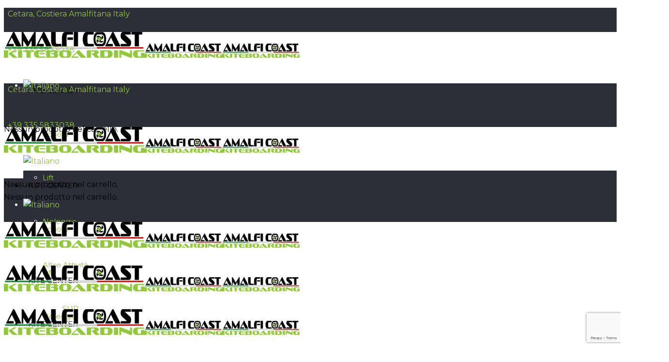

--- FILE ---
content_type: text/html; charset=UTF-8
request_url: https://www.amalficoastkiteboarding.it/gommone-in-acqua/
body_size: 25200
content:
<!DOCTYPE html>
<html lang="it-IT">
<head>
    <meta http-equiv="Content-Type" content="text/html; charset=UTF-8">
    <meta name="viewport" content="width=device-width, initial-scale=1, maximum-scale=1">    <meta http-equiv="X-UA-Compatible" content="IE=Edge">
    <link rel="pingback" href="https://www.amalficoastkiteboarding.it/xmlrpc.php">
    
        <script type="text/javascript">
            var custom_blog_css = "";
            if (document.getElementById("custom_blog_styles")) {
                document.getElementById("custom_blog_styles").innerHTML += custom_blog_css;
            } else if (custom_blog_css !== "") {
                document.head.innerHTML += '<style id="custom_blog_styles" type="text/css">'+custom_blog_css+'</style>';
            }
        </script>
    <meta name='robots' content='index, follow, max-image-preview:large, max-snippet:-1, max-video-preview:-1' />
<link rel="alternate" hreflang="it" href="https://www.amalficoastkiteboarding.it/gommone-in-acqua/" />
<link rel="alternate" hreflang="x-default" href="https://www.amalficoastkiteboarding.it/gommone-in-acqua/" />

	<!-- This site is optimized with the Yoast SEO plugin v20.8 - https://yoast.com/wordpress/plugins/seo/ -->
	<title>gommone in acqua - Amalfi Coast Kiteboarding</title>
	<link rel="canonical" href="https://www.amalficoastkiteboarding.it/gommone-in-acqua/" />
	<meta property="og:locale" content="it_IT" />
	<meta property="og:type" content="article" />
	<meta property="og:title" content="gommone in acqua - Amalfi Coast Kiteboarding" />
	<meta property="og:description" content="Le termiche di Cetara iniziano a farsi sentire. Oggi la centralina ha segnato 20 nodi alle 14:00 e non vogliamo perdere altro vento. Con la collaborazione del Circolo Canottieri Irno quest&#8217;anno il gommone sarà in acqua già dal 30 marzo, oltre 1 mese prima degli altri anni. Speriamo di attivare prima possibile anche il servizio [&hellip;]" />
	<meta property="og:url" content="https://www.amalficoastkiteboarding.it/gommone-in-acqua/" />
	<meta property="og:site_name" content="Amalfi Coast Kiteboarding" />
	<meta property="article:published_time" content="2012-03-29T15:28:20+00:00" />
	<meta property="og:image" content="https://www.amalficoastkiteboarding.it/wp-content/uploads/2012/03/gommone96dpi.jpg" />
	<meta property="og:image:width" content="1372" />
	<meta property="og:image:height" content="911" />
	<meta property="og:image:type" content="image/jpeg" />
	<meta name="author" content="amministratore" />
	<meta name="twitter:card" content="summary_large_image" />
	<meta name="twitter:label1" content="Scritto da" />
	<meta name="twitter:data1" content="amministratore" />
	<script type="application/ld+json" class="yoast-schema-graph">{"@context":"https://schema.org","@graph":[{"@type":"WebPage","@id":"https://www.amalficoastkiteboarding.it/gommone-in-acqua/","url":"https://www.amalficoastkiteboarding.it/gommone-in-acqua/","name":"gommone in acqua - Amalfi Coast Kiteboarding","isPartOf":{"@id":"https://www.amalficoastkiteboarding.it/#website"},"primaryImageOfPage":{"@id":"https://www.amalficoastkiteboarding.it/gommone-in-acqua/#primaryimage"},"image":{"@id":"https://www.amalficoastkiteboarding.it/gommone-in-acqua/#primaryimage"},"thumbnailUrl":"https://www.amalficoastkiteboarding.it/wp-content/uploads/2012/03/gommone96dpi.jpg","datePublished":"2012-03-29T15:28:20+00:00","dateModified":"2012-03-29T15:28:20+00:00","author":{"@id":"https://www.amalficoastkiteboarding.it/#/schema/person/df4677b8bdab8db9b98bf31554e2fd57"},"breadcrumb":{"@id":"https://www.amalficoastkiteboarding.it/gommone-in-acqua/#breadcrumb"},"inLanguage":"it-IT","potentialAction":[{"@type":"ReadAction","target":["https://www.amalficoastkiteboarding.it/gommone-in-acqua/"]}]},{"@type":"ImageObject","inLanguage":"it-IT","@id":"https://www.amalficoastkiteboarding.it/gommone-in-acqua/#primaryimage","url":"https://www.amalficoastkiteboarding.it/wp-content/uploads/2012/03/gommone96dpi.jpg","contentUrl":"https://www.amalficoastkiteboarding.it/wp-content/uploads/2012/03/gommone96dpi.jpg","width":1372,"height":911,"caption":"gommone"},{"@type":"BreadcrumbList","@id":"https://www.amalficoastkiteboarding.it/gommone-in-acqua/#breadcrumb","itemListElement":[{"@type":"ListItem","position":1,"name":"Home","item":"https://www.amalficoastkiteboarding.it/"},{"@type":"ListItem","position":2,"name":"gommone in acqua"}]},{"@type":"WebSite","@id":"https://www.amalficoastkiteboarding.it/#website","url":"https://www.amalficoastkiteboarding.it/","name":"Amalfi Coast Kiteboarding","description":"Associazione Sportiva Kiteboarding","potentialAction":[{"@type":"SearchAction","target":{"@type":"EntryPoint","urlTemplate":"https://www.amalficoastkiteboarding.it/?s={search_term_string}"},"query-input":"required name=search_term_string"}],"inLanguage":"it-IT"},{"@type":"Person","@id":"https://www.amalficoastkiteboarding.it/#/schema/person/df4677b8bdab8db9b98bf31554e2fd57","name":"amministratore","image":{"@type":"ImageObject","inLanguage":"it-IT","@id":"https://www.amalficoastkiteboarding.it/#/schema/person/image/","url":"https://secure.gravatar.com/avatar/c015e8fc6806cb0662cf4bc211a573f0?s=96&d=mm&r=g","contentUrl":"https://secure.gravatar.com/avatar/c015e8fc6806cb0662cf4bc211a573f0?s=96&d=mm&r=g","caption":"amministratore"},"url":"https://www.amalficoastkiteboarding.it/author/amministratore/"}]}</script>
	<!-- / Yoast SEO plugin. -->


<link rel='dns-prefetch' href='//fonts.googleapis.com' />
<link rel='preconnect' href='https://fonts.gstatic.com' crossorigin />
<link rel="alternate" type="application/rss+xml" title="Amalfi Coast Kiteboarding &raquo; Feed" href="https://www.amalficoastkiteboarding.it/feed/" />
<link rel="alternate" type="application/rss+xml" title="Amalfi Coast Kiteboarding &raquo; Feed dei commenti" href="https://www.amalficoastkiteboarding.it/comments/feed/" />
<link rel="alternate" type="application/rss+xml" title="Amalfi Coast Kiteboarding &raquo; gommone in acqua Feed dei commenti" href="https://www.amalficoastkiteboarding.it/gommone-in-acqua/feed/" />
<script type="text/javascript">
window._wpemojiSettings = {"baseUrl":"https:\/\/s.w.org\/images\/core\/emoji\/14.0.0\/72x72\/","ext":".png","svgUrl":"https:\/\/s.w.org\/images\/core\/emoji\/14.0.0\/svg\/","svgExt":".svg","source":{"concatemoji":"https:\/\/www.amalficoastkiteboarding.it\/wp-includes\/js\/wp-emoji-release.min.js?ver=6.2.8"}};
/*! This file is auto-generated */
!function(e,a,t){var n,r,o,i=a.createElement("canvas"),p=i.getContext&&i.getContext("2d");function s(e,t){p.clearRect(0,0,i.width,i.height),p.fillText(e,0,0);e=i.toDataURL();return p.clearRect(0,0,i.width,i.height),p.fillText(t,0,0),e===i.toDataURL()}function c(e){var t=a.createElement("script");t.src=e,t.defer=t.type="text/javascript",a.getElementsByTagName("head")[0].appendChild(t)}for(o=Array("flag","emoji"),t.supports={everything:!0,everythingExceptFlag:!0},r=0;r<o.length;r++)t.supports[o[r]]=function(e){if(p&&p.fillText)switch(p.textBaseline="top",p.font="600 32px Arial",e){case"flag":return s("\ud83c\udff3\ufe0f\u200d\u26a7\ufe0f","\ud83c\udff3\ufe0f\u200b\u26a7\ufe0f")?!1:!s("\ud83c\uddfa\ud83c\uddf3","\ud83c\uddfa\u200b\ud83c\uddf3")&&!s("\ud83c\udff4\udb40\udc67\udb40\udc62\udb40\udc65\udb40\udc6e\udb40\udc67\udb40\udc7f","\ud83c\udff4\u200b\udb40\udc67\u200b\udb40\udc62\u200b\udb40\udc65\u200b\udb40\udc6e\u200b\udb40\udc67\u200b\udb40\udc7f");case"emoji":return!s("\ud83e\udef1\ud83c\udffb\u200d\ud83e\udef2\ud83c\udfff","\ud83e\udef1\ud83c\udffb\u200b\ud83e\udef2\ud83c\udfff")}return!1}(o[r]),t.supports.everything=t.supports.everything&&t.supports[o[r]],"flag"!==o[r]&&(t.supports.everythingExceptFlag=t.supports.everythingExceptFlag&&t.supports[o[r]]);t.supports.everythingExceptFlag=t.supports.everythingExceptFlag&&!t.supports.flag,t.DOMReady=!1,t.readyCallback=function(){t.DOMReady=!0},t.supports.everything||(n=function(){t.readyCallback()},a.addEventListener?(a.addEventListener("DOMContentLoaded",n,!1),e.addEventListener("load",n,!1)):(e.attachEvent("onload",n),a.attachEvent("onreadystatechange",function(){"complete"===a.readyState&&t.readyCallback()})),(e=t.source||{}).concatemoji?c(e.concatemoji):e.wpemoji&&e.twemoji&&(c(e.twemoji),c(e.wpemoji)))}(window,document,window._wpemojiSettings);
</script>
<style type="text/css">
img.wp-smiley,
img.emoji {
	display: inline !important;
	border: none !important;
	box-shadow: none !important;
	height: 1em !important;
	width: 1em !important;
	margin: 0 0.07em !important;
	vertical-align: -0.1em !important;
	background: none !important;
	padding: 0 !important;
}
</style>
	<link rel='stylesheet' id='sbi_styles-css' href='https://www.amalficoastkiteboarding.it/wp-content/plugins/instagram-feed/css/sbi-styles.min.css?ver=6.1.5' type='text/css' media='all' />
<link rel='stylesheet' id='wp-block-library-css' href='https://www.amalficoastkiteboarding.it/wp-includes/css/dist/block-library/style.min.css?ver=6.2.8' type='text/css' media='all' />
<link rel='stylesheet' id='wc-blocks-vendors-style-css' href='https://www.amalficoastkiteboarding.it/wp-content/plugins/woocommerce/packages/woocommerce-blocks/build/wc-blocks-vendors-style.css?ver=10.0.6' type='text/css' media='all' />
<link rel='stylesheet' id='wc-blocks-style-css' href='https://www.amalficoastkiteboarding.it/wp-content/plugins/woocommerce/packages/woocommerce-blocks/build/wc-blocks-style.css?ver=10.0.6' type='text/css' media='all' />
<link rel='stylesheet' id='classic-theme-styles-css' href='https://www.amalficoastkiteboarding.it/wp-includes/css/classic-themes.min.css?ver=6.2.8' type='text/css' media='all' />
<style id='global-styles-inline-css' type='text/css'>
body{--wp--preset--color--black: #000000;--wp--preset--color--cyan-bluish-gray: #abb8c3;--wp--preset--color--white: #ffffff;--wp--preset--color--pale-pink: #f78da7;--wp--preset--color--vivid-red: #cf2e2e;--wp--preset--color--luminous-vivid-orange: #ff6900;--wp--preset--color--luminous-vivid-amber: #fcb900;--wp--preset--color--light-green-cyan: #7bdcb5;--wp--preset--color--vivid-green-cyan: #00d084;--wp--preset--color--pale-cyan-blue: #8ed1fc;--wp--preset--color--vivid-cyan-blue: #0693e3;--wp--preset--color--vivid-purple: #9b51e0;--wp--preset--gradient--vivid-cyan-blue-to-vivid-purple: linear-gradient(135deg,rgba(6,147,227,1) 0%,rgb(155,81,224) 100%);--wp--preset--gradient--light-green-cyan-to-vivid-green-cyan: linear-gradient(135deg,rgb(122,220,180) 0%,rgb(0,208,130) 100%);--wp--preset--gradient--luminous-vivid-amber-to-luminous-vivid-orange: linear-gradient(135deg,rgba(252,185,0,1) 0%,rgba(255,105,0,1) 100%);--wp--preset--gradient--luminous-vivid-orange-to-vivid-red: linear-gradient(135deg,rgba(255,105,0,1) 0%,rgb(207,46,46) 100%);--wp--preset--gradient--very-light-gray-to-cyan-bluish-gray: linear-gradient(135deg,rgb(238,238,238) 0%,rgb(169,184,195) 100%);--wp--preset--gradient--cool-to-warm-spectrum: linear-gradient(135deg,rgb(74,234,220) 0%,rgb(151,120,209) 20%,rgb(207,42,186) 40%,rgb(238,44,130) 60%,rgb(251,105,98) 80%,rgb(254,248,76) 100%);--wp--preset--gradient--blush-light-purple: linear-gradient(135deg,rgb(255,206,236) 0%,rgb(152,150,240) 100%);--wp--preset--gradient--blush-bordeaux: linear-gradient(135deg,rgb(254,205,165) 0%,rgb(254,45,45) 50%,rgb(107,0,62) 100%);--wp--preset--gradient--luminous-dusk: linear-gradient(135deg,rgb(255,203,112) 0%,rgb(199,81,192) 50%,rgb(65,88,208) 100%);--wp--preset--gradient--pale-ocean: linear-gradient(135deg,rgb(255,245,203) 0%,rgb(182,227,212) 50%,rgb(51,167,181) 100%);--wp--preset--gradient--electric-grass: linear-gradient(135deg,rgb(202,248,128) 0%,rgb(113,206,126) 100%);--wp--preset--gradient--midnight: linear-gradient(135deg,rgb(2,3,129) 0%,rgb(40,116,252) 100%);--wp--preset--duotone--dark-grayscale: url('#wp-duotone-dark-grayscale');--wp--preset--duotone--grayscale: url('#wp-duotone-grayscale');--wp--preset--duotone--purple-yellow: url('#wp-duotone-purple-yellow');--wp--preset--duotone--blue-red: url('#wp-duotone-blue-red');--wp--preset--duotone--midnight: url('#wp-duotone-midnight');--wp--preset--duotone--magenta-yellow: url('#wp-duotone-magenta-yellow');--wp--preset--duotone--purple-green: url('#wp-duotone-purple-green');--wp--preset--duotone--blue-orange: url('#wp-duotone-blue-orange');--wp--preset--font-size--small: 13px;--wp--preset--font-size--medium: 20px;--wp--preset--font-size--large: 36px;--wp--preset--font-size--x-large: 42px;--wp--preset--spacing--20: 0.44rem;--wp--preset--spacing--30: 0.67rem;--wp--preset--spacing--40: 1rem;--wp--preset--spacing--50: 1.5rem;--wp--preset--spacing--60: 2.25rem;--wp--preset--spacing--70: 3.38rem;--wp--preset--spacing--80: 5.06rem;--wp--preset--shadow--natural: 6px 6px 9px rgba(0, 0, 0, 0.2);--wp--preset--shadow--deep: 12px 12px 50px rgba(0, 0, 0, 0.4);--wp--preset--shadow--sharp: 6px 6px 0px rgba(0, 0, 0, 0.2);--wp--preset--shadow--outlined: 6px 6px 0px -3px rgba(255, 255, 255, 1), 6px 6px rgba(0, 0, 0, 1);--wp--preset--shadow--crisp: 6px 6px 0px rgba(0, 0, 0, 1);}:where(.is-layout-flex){gap: 0.5em;}body .is-layout-flow > .alignleft{float: left;margin-inline-start: 0;margin-inline-end: 2em;}body .is-layout-flow > .alignright{float: right;margin-inline-start: 2em;margin-inline-end: 0;}body .is-layout-flow > .aligncenter{margin-left: auto !important;margin-right: auto !important;}body .is-layout-constrained > .alignleft{float: left;margin-inline-start: 0;margin-inline-end: 2em;}body .is-layout-constrained > .alignright{float: right;margin-inline-start: 2em;margin-inline-end: 0;}body .is-layout-constrained > .aligncenter{margin-left: auto !important;margin-right: auto !important;}body .is-layout-constrained > :where(:not(.alignleft):not(.alignright):not(.alignfull)){max-width: var(--wp--style--global--content-size);margin-left: auto !important;margin-right: auto !important;}body .is-layout-constrained > .alignwide{max-width: var(--wp--style--global--wide-size);}body .is-layout-flex{display: flex;}body .is-layout-flex{flex-wrap: wrap;align-items: center;}body .is-layout-flex > *{margin: 0;}:where(.wp-block-columns.is-layout-flex){gap: 2em;}.has-black-color{color: var(--wp--preset--color--black) !important;}.has-cyan-bluish-gray-color{color: var(--wp--preset--color--cyan-bluish-gray) !important;}.has-white-color{color: var(--wp--preset--color--white) !important;}.has-pale-pink-color{color: var(--wp--preset--color--pale-pink) !important;}.has-vivid-red-color{color: var(--wp--preset--color--vivid-red) !important;}.has-luminous-vivid-orange-color{color: var(--wp--preset--color--luminous-vivid-orange) !important;}.has-luminous-vivid-amber-color{color: var(--wp--preset--color--luminous-vivid-amber) !important;}.has-light-green-cyan-color{color: var(--wp--preset--color--light-green-cyan) !important;}.has-vivid-green-cyan-color{color: var(--wp--preset--color--vivid-green-cyan) !important;}.has-pale-cyan-blue-color{color: var(--wp--preset--color--pale-cyan-blue) !important;}.has-vivid-cyan-blue-color{color: var(--wp--preset--color--vivid-cyan-blue) !important;}.has-vivid-purple-color{color: var(--wp--preset--color--vivid-purple) !important;}.has-black-background-color{background-color: var(--wp--preset--color--black) !important;}.has-cyan-bluish-gray-background-color{background-color: var(--wp--preset--color--cyan-bluish-gray) !important;}.has-white-background-color{background-color: var(--wp--preset--color--white) !important;}.has-pale-pink-background-color{background-color: var(--wp--preset--color--pale-pink) !important;}.has-vivid-red-background-color{background-color: var(--wp--preset--color--vivid-red) !important;}.has-luminous-vivid-orange-background-color{background-color: var(--wp--preset--color--luminous-vivid-orange) !important;}.has-luminous-vivid-amber-background-color{background-color: var(--wp--preset--color--luminous-vivid-amber) !important;}.has-light-green-cyan-background-color{background-color: var(--wp--preset--color--light-green-cyan) !important;}.has-vivid-green-cyan-background-color{background-color: var(--wp--preset--color--vivid-green-cyan) !important;}.has-pale-cyan-blue-background-color{background-color: var(--wp--preset--color--pale-cyan-blue) !important;}.has-vivid-cyan-blue-background-color{background-color: var(--wp--preset--color--vivid-cyan-blue) !important;}.has-vivid-purple-background-color{background-color: var(--wp--preset--color--vivid-purple) !important;}.has-black-border-color{border-color: var(--wp--preset--color--black) !important;}.has-cyan-bluish-gray-border-color{border-color: var(--wp--preset--color--cyan-bluish-gray) !important;}.has-white-border-color{border-color: var(--wp--preset--color--white) !important;}.has-pale-pink-border-color{border-color: var(--wp--preset--color--pale-pink) !important;}.has-vivid-red-border-color{border-color: var(--wp--preset--color--vivid-red) !important;}.has-luminous-vivid-orange-border-color{border-color: var(--wp--preset--color--luminous-vivid-orange) !important;}.has-luminous-vivid-amber-border-color{border-color: var(--wp--preset--color--luminous-vivid-amber) !important;}.has-light-green-cyan-border-color{border-color: var(--wp--preset--color--light-green-cyan) !important;}.has-vivid-green-cyan-border-color{border-color: var(--wp--preset--color--vivid-green-cyan) !important;}.has-pale-cyan-blue-border-color{border-color: var(--wp--preset--color--pale-cyan-blue) !important;}.has-vivid-cyan-blue-border-color{border-color: var(--wp--preset--color--vivid-cyan-blue) !important;}.has-vivid-purple-border-color{border-color: var(--wp--preset--color--vivid-purple) !important;}.has-vivid-cyan-blue-to-vivid-purple-gradient-background{background: var(--wp--preset--gradient--vivid-cyan-blue-to-vivid-purple) !important;}.has-light-green-cyan-to-vivid-green-cyan-gradient-background{background: var(--wp--preset--gradient--light-green-cyan-to-vivid-green-cyan) !important;}.has-luminous-vivid-amber-to-luminous-vivid-orange-gradient-background{background: var(--wp--preset--gradient--luminous-vivid-amber-to-luminous-vivid-orange) !important;}.has-luminous-vivid-orange-to-vivid-red-gradient-background{background: var(--wp--preset--gradient--luminous-vivid-orange-to-vivid-red) !important;}.has-very-light-gray-to-cyan-bluish-gray-gradient-background{background: var(--wp--preset--gradient--very-light-gray-to-cyan-bluish-gray) !important;}.has-cool-to-warm-spectrum-gradient-background{background: var(--wp--preset--gradient--cool-to-warm-spectrum) !important;}.has-blush-light-purple-gradient-background{background: var(--wp--preset--gradient--blush-light-purple) !important;}.has-blush-bordeaux-gradient-background{background: var(--wp--preset--gradient--blush-bordeaux) !important;}.has-luminous-dusk-gradient-background{background: var(--wp--preset--gradient--luminous-dusk) !important;}.has-pale-ocean-gradient-background{background: var(--wp--preset--gradient--pale-ocean) !important;}.has-electric-grass-gradient-background{background: var(--wp--preset--gradient--electric-grass) !important;}.has-midnight-gradient-background{background: var(--wp--preset--gradient--midnight) !important;}.has-small-font-size{font-size: var(--wp--preset--font-size--small) !important;}.has-medium-font-size{font-size: var(--wp--preset--font-size--medium) !important;}.has-large-font-size{font-size: var(--wp--preset--font-size--large) !important;}.has-x-large-font-size{font-size: var(--wp--preset--font-size--x-large) !important;}
.wp-block-navigation a:where(:not(.wp-element-button)){color: inherit;}
:where(.wp-block-columns.is-layout-flex){gap: 2em;}
.wp-block-pullquote{font-size: 1.5em;line-height: 1.6;}
</style>
<link rel='stylesheet' id='wpml-blocks-css' href='https://www.amalficoastkiteboarding.it/wp-content/plugins/sitepress-multilingual-cms/dist/css/blocks/styles.css?ver=4.6.3' type='text/css' media='all' />
<link rel='stylesheet' id='ccw_main_css-css' href='https://www.amalficoastkiteboarding.it/wp-content/plugins/click-to-chat-for-whatsapp/prev/assets/css/mainstyles.css?ver=3.28' type='text/css' media='all' />
<link rel='stylesheet' id='contact-form-7-css' href='https://www.amalficoastkiteboarding.it/wp-content/plugins/contact-form-7/includes/css/styles.css?ver=5.7.7' type='text/css' media='all' />
<link rel='stylesheet' id='woocommerce-layout-css' href='https://www.amalficoastkiteboarding.it/wp-content/plugins/woocommerce/assets/css/woocommerce-layout.css?ver=7.7.2' type='text/css' media='all' />
<link rel='stylesheet' id='woocommerce-smallscreen-css' href='https://www.amalficoastkiteboarding.it/wp-content/plugins/woocommerce/assets/css/woocommerce-smallscreen.css?ver=7.7.2' type='text/css' media='only screen and (max-width: 768px)' />
<link rel='stylesheet' id='woocommerce-general-css' href='https://www.amalficoastkiteboarding.it/wp-content/plugins/woocommerce/assets/css/woocommerce.css?ver=7.7.2' type='text/css' media='all' />
<style id='woocommerce-inline-inline-css' type='text/css'>
.woocommerce form .form-row .required { visibility: visible; }
</style>
<link rel='stylesheet' id='mc4wp-form-themes-css' href='https://www.amalficoastkiteboarding.it/wp-content/plugins/mailchimp-for-wp/assets/css/form-themes.css?ver=4.9.5' type='text/css' media='all' />
<link rel='stylesheet' id='gt3-default-style-css' href='https://www.amalficoastkiteboarding.it/wp-content/themes/surfy/style.css?ver=6.2.8' type='text/css' media='all' />
<link rel='stylesheet' id='font-awesome-css' href='https://www.amalficoastkiteboarding.it/wp-content/themes/surfy/css/font-awesome.min.css?ver=4.7.0' type='text/css' media='all' />
<link rel='stylesheet' id='gt3-theme-style-css' href='https://www.amalficoastkiteboarding.it/wp-content/themes/surfy/css/theme.css?ver=6.2.8' type='text/css' media='all' />
<link rel='stylesheet' id='gt3-composer-style-css' href='https://www.amalficoastkiteboarding.it/wp-content/themes/surfy/css/base_composer.css?ver=6.2.8' type='text/css' media='all' />
<style id='gt3-composer-style-inline-css' type='text/css'>
/* Custom CSS */*{}a,a:hover,a:focus {text-decoration:none;outline:none !important;transition:all 400ms;}body {font-family: Montserrat;font-size:16px;line-height:26px;font-weight:400;color: #353542;background:#ffffff;;}/* Custom Fonts */h1, h1 span, h1 a,h2, h2 span, h2 a,h3, h3 span, h3 a,h4, h4 span, h4 a,h5, h5 span, h5 a,h6, h6 span, h6 a,.calendar_wrap tbody,.vc_tta.vc_general .vc_tta-tab{color: #27323d;}h1, h1 span, h1 a,h2, h2 span, h2 a,h3, h3 span, h3 a,h4, h4 span, h4 a,h5, h5 span, h5 a,h6, h6 span, h6 a,.countdown-amount,.strip_template .strip-item a span,.column1 .item_title a,.index_number,.price_item_btn a,.prev_next_links a b,.shortcode_tab_item_title{font-family: Montserrat;font-weight: 400}h1, h1 a, h1 span {font-family:Montserrat;font-weight:700;font-size:47px;line-height:56px;}h2, h2 a, h2 span {font-family:Montserrat;font-weight:700;font-size:36px;line-height:46px;}h3, h3 a, h3 span,.sidepanel .title {font-family:Montserrat;font-weight:600;font-size:30px;line-height:40px;}h4, h4 a, h4 span {font-family:Montserrat;font-weight:700;font-size:24px;line-height:34px;}h5, h5 a, h5 span {font-family:Montserrat;font-weight:600;font-size:18px;line-height:36px;}h6, h6 a, h6 span {font-family:Montserrat;font-weight:600;font-size:16px;line-height:26px;}.diagram_item .chart, .item_title a, .contentarea ul,body .vc_pie_chart .vc_pie_chart_value,.price_item .shortcode_button.alt:hover span, .price_item .price_value, .widget_search .search_form:before, .wrapper_404 .number_404__subtitle,body.wpb-js-composer .vc_tta-accordion .vc_tta-panel .vc_tta-panel-heading .vc_tta-panel-title, .widget_product_categories ul li a, .widget_nav_menu ul li a, .widget_archive ul li a, .widget_pages ul li a, .widget_categories ul li a,.widget_recent_entries ul li a, .widget_meta ul li a, .widget_recent_comments ul li a, .single_listing_tags a .tag_name,.gt3_practice_list__content .gt3_practice_list__title,blockquote cite a,.woocommerce table.shop_table td.product-name a,.woocommerce ul.product_list_widget li .price{color:#27323d;}.vc_row .vc_progress_bar:not(.vc_progress-bar-color-custom) .vc_single_bar .vc_label:not([style*="color"]) {color: #27323d !important;}/* Theme color */a,.widget.widget_archive ul li:hover:before,.widget.widget_categories ul li:hover:before,.widget.widget_pages ul li:hover:before,.widget.widget_meta ul li:hover:before,.widget.widget_recent_comments ul li:hover:before,.widget.widget_recent_entries ul li:hover:before,.widget.widget_nav_menu ul li:hover:before,.widget.widget_archive ul li:hover > a,.widget.widget_categories ul li:hover > a,.widget.widget_pages ul li:hover > a,.widget.widget_meta ul li:hover > a,.widget.widget_recent_comments ul li:hover > a,.widget.widget_recent_entries ul li:hover > a,.widget.widget_nav_menu ul li:hover > a,.top_footer .widget.widget_archive ul li:hover > a,.top_footer .widget.widget_archive ul li:hover > .post_count,.top_footer .widget.widget_categories ul li:hover > a,.top_footer .widget.widget_categories ul li:hover > .post_count,.top_footer .widget.widget_pages ul li > a:hover,.top_footer .widget.widget_meta ul li > a:hover,.top_footer .widget.widget_recent_comments ul li > a:hover,.top_footer .widget.widget_recent_entries ul li > a:hover,.top_footer .widget.widget_nav_menu ul li > a:hover,.price_item .item_cost_wrapper .price_item_title h3,.price_item .shortcode_button:hover span,.recent_posts_content .listing_meta,.calendar_wrap thead,.gt3_practice_list__image-holder i,.load_more_works:hover,.copyright a:hover,blockquote:before,.post-quote-icon,blockquote cite a:hover,.gt3_widget.woocommerce.widget_product_categories ul li:hover > a,.woocommerce table.shop_table td.product-name:hover a,.woocommerce-cart .wc-proceed-to-checkout a.checkout-button:hover,.woocommerce-info a:hover,.gt3_widget.woocommerce.widget_product_categories li:hover:before,.woocommerce li.gt3_widget_product_list .gt3_woo_widget_title:hover span,.gt3_header_builder_cart_component .buttons .button:hover,.gt3_header_builder_cart_component ul.cart_list li a:hover{color: #91c73e;}footer.main_footer .footer_menu a:hover,.price_item.most_popular .price_button .shortcode_button span,.gt3_module_featured_posts .featured_post_info.boxed_view .learn_more,.gt3_module_featured_posts.blog_type2 .featured_post_info .learn_more {color: #91c73e;}.gt3_practice_list.module_on_dark .gt3_practice_list__content .gt3_practice_list__title,.gt3_practice_list__link.learn_more:hover,.gt3_module_title .module_title_content,.gt3_module_title .external_link .learn_more:hover,.module_team.gt3-team-on-dark-bg .module-team_title,.price_item .shortcode_button span,.module_team.module_on_dark_bg .module-team_title,.module_team.module_on_dark_bg .view_all_link.shortcode_button.btn_type1:hover,a.view_all_link.shortcode_button.btn_normal.btn_type2:hover,.price_item.most_popular .item_cost_wrapper .price_item_title h3,.price_item.most_popular .price_button .shortcode_button:hover span,.price_item.most_popular .price_item_prefix,.price_item.most_popular .price_value,.wrapper_404 .number_404__btn a,.countdown-section .countdown-amount,.price_item.most_popular .price_item_suffix,.price_item.most_popular .price_item_description,.grid_load_more, .packery_load_more,body.wpb-js-composer .vc_toggle.vc_toggle_accordion_alternative .vc_toggle_title h4,body.wpb-js-composer .vc_toggle.vc_toggle_accordion_alternative.vc_toggle_active .vc_toggle_content,body.wpb-js-composer .vc_tta-accordion.vc_tta-style-classic .vc_active.vc_tta-panel .vc_tta-panel-heading a .vc_tta-title-text,body.wpb-js-composer .vc_tta-accordion.vc_tta-style-classic .vc_active.vc_tta-panel .vc_tta-panel-heading a .vc_tta-controls-icon:before,.contact-page .custom_textarea .gt3_submit_wrapper .wpcf7-form-control.wpcf7-submit,footer .widget_recent_comments ul li a,footer .widget_recent_comments a, footer a.rsswidget:hover, footer.main_footer .footer_menu a,footer .widget_rss .widget-title a.rsswidget,.top_footer .calendar_wrap tbody{color: #ffffff;}.gt3_practice_list__link.learn_more:hover span:before,.gt3_module_title .external_link:hover .learn_more span:before,#back_to_top:before,#back_to_top:after,.comming-soon-mail .wpcf7-form-control[type="submit"]:hover,a.view_all_link.shortcode_button.btn_normal.btn_type2:hover:after,.price_item.most_popular .price_button .shortcode_button,body.wpb-js-composer .vc_toggle.vc_toggle_accordion_alternative.vc_toggle_active .vc_toggle_title,body.wpb-js-composer .vc_toggle.vc_toggle_accordion_alternative.vc_toggle_color_triangle .vc_toggle_title .vc_toggle_icon:before,.module_team.module_on_dark_bg a.view_all_link.shortcode_button.btn_type1:hover:after{border-color: #ffffff;}.gt3_practice_list__link.learn_more:hover span,.footer-mail .wpcf7-form-control:hover[type="submit"],.gt3_module_title .external_link:hover .learn_more span,a.view_all_link.shortcode_button.btn_normal.btn_type2:hover:before,.price_item .price_button .shortcode_button:hover,.wrapper_404 .number_404__btn a:hover,body .booked-calendar-wrap table.booked-calendar td:hover .date,.price_item.most_popular .price_button .shortcode_button,.packery_gallery_wrapper .gt3_grid_module_button .packery_load_more:hover,body.wpb-js-composer .vc_toggle.vc_toggle_accordion_alternative.vc_toggle_active .vc_toggle_title,.contact-page .custom_textarea .gt3_submit_wrapper .wpcf7-form-control.wpcf7-submit:hover,.module_team.module_on_dark_bg a.view_all_link.shortcode_button.btn_type1:hover:before,.top_footer .mc_signup_submit:hover input#mc_signup_submit {background-color: #ffffff;}.main_wrapper ul li::before,.main_wrapper ol > li:before,.grid_load_more, .packery_load_more:hover,.widget_nav_menu .menu .menu-item.current-menu-item a,footer .widget_rss .widget-title:hover a.rsswidget,.top_footer .mc_signup_submit:hover input#mc_signup_submit,body.wpb-js-composer .vc_tta-accordion .vc_tta-panel.vc_active .vc_tta-panel-heading .vc_tta-panel-title,.widget.widget_nav_menu ul li:hover > a:before,.widget_nav_menu ul li a:before{color: #91c73e;}.tagcloud a:hover,.wrapper_404 .number_404__btn a,.comment-form .gt3_submit_wrapper .submit:hover,.grid_load_more, .packery_load_more,.price_item.most_popular .price_button .shortcode_button:hover,.gt3_module_featured_posts .featured_post_info.boxed_view .learn_more span,.gt3_module_featured_posts.blog_type2 .featured_post_info .learn_more span,body.wpb-js-composer .vc_tta-accordion.vc_tta-style-accordion_solid .vc_tta-panel.vc_active .vc_tta-panel-heading .vc_tta-panel-title {background-color: #91c73e;}.price_item .item_cost_wrapper .bg-color,.main_menu_container .menu_item_line,.gt3_practice_list__link:before,.load_more_works,.footer-mail .wpcf7-form-control[type="submit"],.content-container .vc_progress_bar .vc_single_bar .vc_bar{background-color: #91c73e;}.calendar_wrap caption,.widget .calendar_wrap table td#today:before,.price_item .price_button .shortcode_button,.price_item .shortcode_button.alt,body .vc_tta.vc_general .vc_tta-tab.vc_active>a,body .vc_tta.vc_tta-tabs .vc_tta-panel.vc_active .vc_tta-panel-heading .vc_tta-panel-title>a,.vc_row .vc_toggle_icon {background: #91c73e;}.gt3_module_button a,input[type="submit"],#back_to_top,#back_to_top:hover:before{border-color: #91c73e;background: #91c73e;}#back_to_top:hover {background: #ffffff;}.gt3_submit_wrapper {background: #91c73e;}.footer_socials_links a:hover i::before,input[type="submit"]:hover,.gt3_submit_wrapper:hover > i {color:#91c73e;}.price_item .price_button .shortcode_button.alt:hover,.load_more_works,#back_to_top:hover:after,.grid_load_more,.packery_load_more,body.wpb-js-composer .module_testimonial .slick-dots li button,body.wpb-js-composer .vc_row .vc_tta.vc_tta-accordion.vc_tta-style-accordion_bordered .vc_tta-controls-icon:after,.price_item .price_button .shortcode_button:hover,.comming-soon-mail .wpcf7-form-control[type="submit"],.price_item.most_popular .price_button .shortcode_button:hover,.gt3_module_featured_posts .featured_post_info.boxed_view .learn_more span:before,.gt3_module_featured_posts.blog_type2 .featured_post_info .learn_more span:before,.woocommerce div.product form.cart .qty {border-color: #91c73e;}body .widget.widget_categories ul li:hover:before,.module_testimonial.type2 .testimonials-text:before,.listing_meta span:after,.listing_meta *{color: #91c73e;}.wrapper_404 .number_404__btn a,body.wpb-js-composer .vc_toggle.vc_toggle_accordion_bordered .vc_toggle_title .vc_toggle_icon::after,body.wpb-js-composer .vc_tta-accordion.vc_tta-style-accordion_alternative .vc_tta-panel.vc_active .vc_tta-panel-heading,body.wpb-js-composer .vc_tta-accordion.vc_tta-style-accordion_alternative .vc_tta-panel.vc_active .vc_tta-panel-heading .vc_tta-controls-icon::before,.gt3_module_button a:hover {border-color: #91c73e;}body.wpb-js-composer .module_testimonial .slick-dots li.slick-active button,body.wpb-js-composer .vc_toggle.vc_toggle_accordion_solid.vc_toggle_active .vc_toggle_title,body.wpb-js-composer .vc_toggle.vc_toggle_accordion_bordered.vc_toggle_active .vc_toggle_title,body.wpb-js-composer .vc_tta-accordion.vc_tta-style-accordion_solid .vc_tta-panel.vc_active .vc_tta-panel-heading .vc_tta-panel-title,body.wpb-js-composer .vc_tta-accordion.vc_tta-style-classic .vc_active.vc_tta-panel .vc_tta-panel-heading {background-color: #91c73e;}body.wpb-js-composer .vc_tta-accordion.vc_tta-style-accordion_bordered .vc_tta-panel .vc_tta-panel-heading .vc_tta-panel-title,.gt3_module_button a:hover,.gt3_module_button a:hover .gt3_btn_icon.fa {color: #91c73e;}.gt3_icon_box__link a:before,.module_team .view_all_link:before,a.view_all_link.shortcode_button.btn_normal.btn_type1:before,a.view_all_link.shortcode_button.btn_normal.btn_type2:before {background-color: #91c73e;}.single-member-page .member-icon:hover,.widget_nav_menu .menu .menu-item:hover>a,.single-member-page .team-link:hover,.module_team .view_all_link,a.view_all_link.shortcode_button.btn_normal.btn_type1,a.view_all_link.shortcode_button.btn_normal.btn_type2,.contact-page .custom_textarea .gt3_submit_wrapper .wpcf7-form-control.wpcf7-submit:hover {color: #91c73e;}.module_team .view_all_link:after,a.view_all_link.shortcode_button.btn_normal.btn_type1:after,a.view_all_link.shortcode_button.btn_normal.btn_type2:after {border-color: #91c73e;}.contact-page .custom_textarea .gt3_submit_wrapper .wpcf7-form-control.wpcf7-submit {background-color: #91c73e;}/* menu fonts */.main-menu>ul,.main-menu>div>ul {font-family:Montserrat;font-weight:400;line-height:36px;font-size:16px;}/* sub menu styles */.main-menu ul li ul.sub-menu,.gt3_currency_switcher ul,.gt3_header_builder .header_search__inner .search_form,.mobile_menu_container,.gt3_header_builder_cart_component__cart-container{background-color: rgba(44,47,54,1) ;color: #ffffff ;}.main-menu ul li ul.sub-menu li.current-menu-item > a,.main-menu ul li ul.sub-menu li.current-menu-parent > a > a,.main-menu ul li ul.sub-menu li:hover > a {color: #EB5E6E !important;}.gt3_header_builder .header_search__inner .search_text::-webkit-input-placeholder{color: #ffffff !important;}.gt3_header_builder .header_search__inner .search_text:-moz-placeholder {color: #ffffff !important;}.gt3_header_builder .header_search__inner .search_text::-moz-placeholder {color: #ffffff !important;}.gt3_header_builder .header_search__inner .search_text:-ms-input-placeholder {color: #ffffff !important;}.gt3_header_builder .header_search .header_search__inner:before,.main-menu > ul > li > ul:before,.gt3_megamenu_triangle:before,.gt3_currency_switcher ul:before,.gt3_header_builder_cart_component__cart:before{border-bottom-color: rgba(44,47,54,1) ;}.gt3_header_builder .header_search .header_search__inner:before,.main-menu > ul > li > ul:before,.gt3_megamenu_triangle:before,.gt3_currency_switcher ul:before,.gt3_header_builder_cart_component__cart:before{-webkit-box-shadow: 0px 1px 0px 0px rgba(44,47,54,1);-moz-box-shadow: 0px 1px 0px 0px rgba(44,47,54,1);box-shadow: 0px 1px 0px 0px rgba(44,47,54,1);}/* blog */.listing_meta a,.post_share > a,.share_wrap a span,.like_count,.likes_block .icon,.gt3_module_featured_posts .listing_meta a:hover,.main_wrapper .price_item .items_text li:not(.active),.recent_posts .listing_meta a:hover,.comment_info .listing_meta a:hover,.price_item_body .items_text ul li span, .team-infobox .team_info span,.wrapper_404 .number_404__text-info,.number_404__search .search_form .search_text::-webkit-input-placeholder,.number_404__search .search_form .search_text::-moz-placeholder,.number_404__search .search_form .search_text:-ms-input-placeholder,.number_404__search .search_form .search_text:-ms-input-placeholder,.price_item_body .items_text ul li,.price_item span.price_item_suffix,.price_item .price_item_prefix,body .booked-calendar-wrap .booked-appt-list .timeslot .spots-available,.price_item .item_cost_wrapper,.gt3_widget .gt3_social a, .gt3_custom_text .gt3_social a {color: #353542;}.post_share > a,.share_wrap a,.post_share > a::before, .share_wrap a span,body.wpb-js-composer .format-link.blog_post_preview .blogpost_title a,.blog_post_preview.format-quote .blogpost_title,.main_wrapper .price_item .items_text li,.prev_next_links .fleft a,.prev_next_links .fleft a:hover span i,.prev_next_links .fleft a span i::before,.prev_next_links .fright a,.prev_next_links .fright a:hover span i,.prev_next_links .fright a span i::before,.prev_next_links .fleft a:focus,.prev_next_links .fright a:focus {color: #353542;}.prev_next_links a span i {background-color: #353542;}.comment-reply-link {color: #353542;}.listing_meta a:hover,.blogpost_title a:hover,.post_share > a:hover,.post_share > a:hover:before,.post_share:hover > a:before,.gt3_module_featured_posts .listing_meta,.gt3_module_featured_posts .listing_meta a,.recent_posts .listing_meta a,.widget.widget_posts .recent_posts li > .recent_posts_content .post_title a:hover,.comment_info .listing_meta,.comment_info .listing_meta a,.prev_next_links .fleft a:hover,.prev_next_links .fright a:hover,.comment-reply-link:hover,.gt3_widget .gt3_social a:hover, .gt3_custom_text .gt3_social a:hover,body .widget.widget_categories ul li:before,.widget.widget_archive ul li:before,.widget.widget_categories ul li:before,.widget.widget_pages ul li:before,.widget.widget_meta ul li:before,.widget.widget_recent_comments ul li:before,.widget.widget_recent_entries ul li:before,.widget.widget_nav_menu ul li:before{color: #91c73e;}body.wpb-js-composer .format-link.blog_post_preview .blogpost_title a:hover,.header-address:before,.blogpost_title i {color: #91c73e;}body.wpb-js-composer .vc_toggle.vc_toggle_color_plus .vc_toggle_icon:before,body.wpb-js-composer .vc_toggle.vc_toggle_color_plus .vc_toggle_icon:after,body.wpb-js-composer .vc_toggle.vc_toggle_accordion_alternative.vc_toggle_active.vc_toggle_color_triangle .vc_toggle_title .vc_toggle_icon:before,body.wpb-js-composer .vc_tta-accordion.vc_tta-style-accordion_bordered .vc_tta-panel.vc_active .vc_tta-panel-heading .vc_tta-controls-icon:before,body.wpb-js-composer .vc_row .vc_tta.vc_tta-accordion.vc_tta-style-accordion_bordered .vc_tta-controls-icon:before,body.wpb-js-composer .vc_toggle.vc_toggle_active .vc_toggle_title .vc_toggle_icon:before,.gt3_module_featured_posts .featured_post_info.boxed_view .learn_more:hover span:before,.gt3_module_featured_posts.blog_type2 .featured_post_info .learn_more:hover span:before {border-color: #27323d;}ul.pagerblock li a,ul.pagerblock li span,.learn_more:hover,.testimonials_title,.widget_nav_menu ul li a,.header-phone,.header-address,.isotope-filter a,.gt3_practice_list__filter a,.comment-form .gt3_submit_wrapper .submit,body .booked-calendar-wrap .booked-appt-list .timeslot .timeslot-time,.gt3_module_featured_posts .blog_post_preview.format-quote .blogpost_title a,body .booked-calendar-wrap .booked-appt-list .timeslot .timeslot-people button,body .booked-calendar-wrap table.booked-calendar td,.listing_meta span a:hover,a.view_all_link.shortcode_button.btn_normal.btn_type1:hover,.gt3_module_featured_posts.module_on_dark_bg .gt3_module_title .module_title_content,body.wpb-js-composer .vc_tta-accordion .vc_tta-panel .vc_tta-panel-heading a .vc_tta-title-text,body.wpb-js-composer .vc_toggle.vc_toggle_accordion_alternative.vc_toggle_active .vc_toggle_title h4,body.wpb-js-composer .vc_toggle.vc_toggle_active .vc_toggle_title h4,body.wpb-js-composer .vc_toggle.vc_toggle_accordion_bordered .vc_toggle_title h4,body.wpb-js-composer .vc_toggle.vc_toggle_accordion_bordered.vc_toggle_color_chevron .vc_toggle_title .vc_toggle_icon:before,.widget.widget_posts .recent_posts li > .recent_posts_content .post_title a,.gt3_module_featured_posts.module_on_dark_bg .gt3_module_title .external_link a:hover,.gt3_module_featured_posts .featured_post_info.boxed_view .learn_more:hover,.gt3_module_featured_posts.blog_type2 .featured_post_info .learn_more:hover,footer input[type="text"]{color: #27323d;}.module_team .view_all_link:hover:before ,a.view_all_link.shortcode_button.btn_normal.btn_type1:hover:before,.gt3_module_featured_posts.module_on_dark_bg .gt3_module_title .external_link a:hover span,.gt3_module_featured_posts .featured_post_info.boxed_view .learn_more:hover span,.gt3_module_featured_posts.blog_type2 .featured_post_info .learn_more:hover span,body .mc_signup_submit:hover input#mc_signup_submit{background-color: #27323d;}.module_team .view_all_link:hover:after,a.view_all_link.shortcode_button.btn_normal.btn_type1:hover:after,body.wpb-js-composer .vc_toggle_color_triangle .vc_toggle_icon::before,body.wpb-js-composer .vc_tta-accordion.vc_tta-style-accordion_alternative .vc_tta-panel .vc_tta-panel-heading .vc_tta-controls-icon::before,body.wpb-js-composer .vc_tta-accordion.vc_tta-style-accordion_alternative .vc_tta-controls-icon.vc_tta-controls-icon-plus::before,body.wpb-js-composer .vc_tta-accordion.vc_tta-style-accordion_alternative .vc_tta-controls-icon.vc_tta-controls-icon-plus::after,body.wpb-js-composer .vc_tta-accordion.vc_tta.vc_tta-style-accordion_alternative .vc_tta-controls-icon.vc_tta-controls-icon-chevron::before,.gt3_module_featured_posts.module_on_dark_bg .gt3_module_title .external_link a:hover span:before {border-color: #27323d;}.learn_more span,.gt3_module_title .carousel_arrows a:hover span,.prev_next_links a span i {background: #91c73e;}body.wpb-js-composer .gt3_carousel_list .slick-next::before,body.wpb-js-composer .gt3_carousel_list .slick-prev::before {background-color: #91c73e;}.learn_more span:before, .gt3_module_title .carousel_arrows a:hover span:before, .prev_next_links a span i:before{border-color: #91c73e;}.likes_block:hover .icon,.likes_block.already_liked .icon,.gt3_module_featured_posts .blog_post_preview.format-quote .blogpost_title a:hover,.isotope-filter a:hover,.gt3_breadcrumb .breadcrumbs a:hover,.isotope-filter a.active {color: #91c73e;}.post_media_info {color: #27323d;}.post_media_info:before {background: #27323d;}.pagerblock li a:hover,.pagerblock li a:focus {background: #27323d;}ul.pagerblock li a.current,ul.pagerblock li span {background: #91c73e;}.gt3_module_title .external_link .learn_more {line-height:26px;}.blog_type1 .blog_post_preview:before {background: #27323d;}.post_share > a:before,.share_wrap a span {font-size:16px;}ol.commentlist:after {background:#ffffff;}h3#reply-title a,.comment_author_says a:hover,.prev_next_links a:hover b,.dropcap,.gt3_custom_text a,.gt3_custom_button i {color: #91c73e;}h3#reply-title a:hover,.comment_author_says,.comment_author_says a,.prev_next_links a b {color: #27323d;}input[type="date"],input[type="email"],input[type="number"],input[type="password"],input[type="search"],input[type="tel"],input[type="text"],input[type="url"],select,textarea,.wrapper_404.pp_block input.search_submit{font-family:Montserrat;}::-moz-selection {background: #91c73e;}::selection {background: #91c73e;}.widget_recent_comments a,a.rsswidget:hover,.widget_rss .widget-title a.rsswidget {color: #27323d;}.widget_recent_comments a:hover {color: #91c73e !important;}.gt3_services_box_content {font-size:16px;line-height:26px;font-family:Montserrat;font-weight:400;background-color: #91c73e;}.gt3_services_img_bg {background-color: #91c73e;}.main_wrapper ul.gt3_list_check li:before,.main_wrapper ul.gt3_list_check_circle li:before,.main_wrapper ul.gt3_list_check_square li:before,.main_wrapper ul.gt3_list_angle_right li:before,.main_wrapper ul.gt3_list_plus li:before,.main_wrapper ul.gt3_list_times li:before {color: #91c73e;}.top_footer .widget-title,.top_footer .widget.widget_archive ul li > a,.top_footer .widget.widget_categories ul li > a,.top_footer .widget.widget_pages ul li > a,.top_footer .widget.widget_meta ul li > a,.top_footer .widget.widget_recent_comments ul li > a,.top_footer .widget.widget_recent_entries ul li > a,.top_footer strong{color: #ffffff ;}.top_footer .widget.widget_categories ul li > a,.top_footer .widget.widget_nav_menu ul li > a,.top_footer {color: #ffffff;}.main_footer .copyright {color: #909aa3;}.gt3_header_builder__section--top{background-color:rgba(44,47,54,1);color:#ffffff;/*height:50px;*/}.gt3_header_builder__section--top .gt3_header_builder__section-container{height:50px;}.gt3_header_builder__section--top ul.menu{line-height:50px;}.gt3_header_builder__section--top .main-menu ul li ul li.menu-item-has-children:hover:after, .gt3_header_builder__section--top .main-menu > ul > li.menu-item-has-children:hover > a:after,.gt3_header_builder__section--top .main-menu ul li ul.sub-menu .menu-item:hover > a,.gt3_header_builder__section--top .main-menu ul li ul .menu-item.current-menu-item > a,.gt3_header_builder__section--top .current-menu-ancestor > a,.gt3_header_builder__section--top .main-menu .menu .menu-item.current-menu-item > a,.gt3_header_builder__section--top .main-menu .menu .menu-item.current-menu-ancestor > a,.gt3_header_builder__section--top .main-menu>ul>li:hover>a>span, .gt3_header_builder__section--top .main-menu>div>ul>li:hover>a>span,.gt3_header_builder__section--top a:hover,.gt3_header_builder__section--top .menu-item.active_item > a,.gt3_header_builder__section--top .current-menu-item a,.gt3_header_builder__section--top .current-menu-ancestor > a,.gt3_header_builder__section--top .gt3_header_builder_login_component:hover .wpd_login__user_name,.gt3_header_builder__section--top .gt3_header_builder_wpml_component .wpml-ls-legacy-dropdown a:hover, .gt3_header_builder__section--top .gt3_header_builder_wpml_component .wpml-ls-legacy-dropdown a:focus, .gt3_header_builder__section--top .gt3_header_builder_wpml_component .wpml-ls-legacy-dropdown .wpml-ls-current-language:hover > a, .gt3_header_builder__section--top .gt3_header_builder_wpml_component .wpml-ls-legacy-dropdown-click a:hover, .gt3_header_builder__section--top .gt3_header_builder_wpml_component .wpml-ls-legacy-dropdown-click a:focus, .gt3_header_builder__section--top .gt3_header_builder_wpml_component .wpml-ls-legacy-dropdown-click .wpml-ls-current-language:hover > a{color:#aed112;}.gt3_header_builder__section--top .main-menu ul li ul.sub-menu li.current-menu-item > a,.gt3_header_builder__section--top .main-menu ul li ul.sub-menu li.current-menu-parent > a > a,.gt3_header_builder__section--top .main-menu ul li ul.sub-menu li:hover > a {color: #EB5E6E !important;}.gt3_header_builder__section--top .main_menu_container .menu_item_line{background-color:#aed112;}.gt3_header_builder__section--middle{background-color:rgba(255,255,255,1);color:#000000;/*height:90px;*/}.gt3_header_builder__section--middle .gt3_header_builder__section-container{height:90px;}.gt3_header_builder__section--middle ul.menu{line-height:90px;}.gt3_header_builder__section--middle .main-menu ul li ul li.menu-item-has-children:hover:after, .gt3_header_builder__section--middle .main-menu > ul > li.menu-item-has-children:hover > a:after,.gt3_header_builder__section--middle .main-menu ul li ul.sub-menu .menu-item:hover > a,.gt3_header_builder__section--middle .main-menu ul li ul .menu-item.current-menu-item > a,.gt3_header_builder__section--middle .current-menu-ancestor > a,.gt3_header_builder__section--middle .main-menu .menu .menu-item.current-menu-item > a,.gt3_header_builder__section--middle .main-menu .menu .menu-item.current-menu-ancestor > a,.gt3_header_builder__section--middle .main-menu>ul>li:hover>a>span, .gt3_header_builder__section--middle .main-menu>div>ul>li:hover>a>span,.gt3_header_builder__section--middle a:hover,.gt3_header_builder__section--middle .menu-item.active_item > a,.gt3_header_builder__section--middle .current-menu-item a,.gt3_header_builder__section--middle .current-menu-ancestor > a,.gt3_header_builder__section--middle .gt3_header_builder_login_component:hover .wpd_login__user_name,.gt3_header_builder__section--middle .gt3_header_builder_wpml_component .wpml-ls-legacy-dropdown a:hover, .gt3_header_builder__section--middle .gt3_header_builder_wpml_component .wpml-ls-legacy-dropdown a:focus, .gt3_header_builder__section--middle .gt3_header_builder_wpml_component .wpml-ls-legacy-dropdown .wpml-ls-current-language:hover > a, .gt3_header_builder__section--middle .gt3_header_builder_wpml_component .wpml-ls-legacy-dropdown-click a:hover, .gt3_header_builder__section--middle .gt3_header_builder_wpml_component .wpml-ls-legacy-dropdown-click a:focus, .gt3_header_builder__section--middle .gt3_header_builder_wpml_component .wpml-ls-legacy-dropdown-click .wpml-ls-current-language:hover > a{color:#82bc05;}.gt3_header_builder__section--middle .main-menu ul li ul.sub-menu li.current-menu-item > a,.gt3_header_builder__section--middle .main-menu ul li ul.sub-menu li.current-menu-parent > a > a,.gt3_header_builder__section--middle .main-menu ul li ul.sub-menu li:hover > a {color: #EB5E6E !important;}.gt3_header_builder__section--middle .main_menu_container .menu_item_line{background-color:#82bc05;}.gt3_header_builder__section--bottom{background-color:rgba(44,47,54,1);color:#ffffff;/*height:90px;*/}.gt3_header_builder__section--bottom .gt3_header_builder__section-container{height:90px;}.gt3_header_builder__section--bottom ul.menu{line-height:90px;}.gt3_header_builder__section--bottom .main-menu ul li ul li.menu-item-has-children:hover:after, .gt3_header_builder__section--bottom .main-menu > ul > li.menu-item-has-children:hover > a:after,.gt3_header_builder__section--bottom .main-menu ul li ul.sub-menu .menu-item:hover > a,.gt3_header_builder__section--bottom .main-menu ul li ul .menu-item.current-menu-item > a,.gt3_header_builder__section--bottom .current-menu-ancestor > a,.gt3_header_builder__section--bottom .main-menu .menu .menu-item.current-menu-item > a,.gt3_header_builder__section--bottom .main-menu .menu .menu-item.current-menu-ancestor > a,.gt3_header_builder__section--bottom .main-menu>ul>li:hover>a>span, .gt3_header_builder__section--bottom .main-menu>div>ul>li:hover>a>span,.gt3_header_builder__section--bottom a:hover,.gt3_header_builder__section--bottom .menu-item.active_item > a,.gt3_header_builder__section--bottom .current-menu-item a,.gt3_header_builder__section--bottom .current-menu-ancestor > a,.gt3_header_builder__section--bottom .gt3_header_builder_login_component:hover .wpd_login__user_name,.gt3_header_builder__section--bottom .gt3_header_builder_wpml_component .wpml-ls-legacy-dropdown a:hover, .gt3_header_builder__section--bottom .gt3_header_builder_wpml_component .wpml-ls-legacy-dropdown a:focus, .gt3_header_builder__section--bottom .gt3_header_builder_wpml_component .wpml-ls-legacy-dropdown .wpml-ls-current-language:hover > a, .gt3_header_builder__section--bottom .gt3_header_builder_wpml_component .wpml-ls-legacy-dropdown-click a:hover, .gt3_header_builder__section--bottom .gt3_header_builder_wpml_component .wpml-ls-legacy-dropdown-click a:focus, .gt3_header_builder__section--bottom .gt3_header_builder_wpml_component .wpml-ls-legacy-dropdown-click .wpml-ls-current-language:hover > a{color:#ffffff;}.gt3_header_builder__section--bottom .main-menu ul li ul.sub-menu li.current-menu-item > a,.gt3_header_builder__section--bottom .main-menu ul li ul.sub-menu li.current-menu-parent > a > a,.gt3_header_builder__section--bottom .main-menu ul li ul.sub-menu li:hover > a {color: #EB5E6E !important;}.gt3_header_builder__section--bottom .main_menu_container .menu_item_line{background-color:#ffffff;}.gt3_header_builder__section--top__tablet{background-color:rgba(44,47,54,1);color:#ffffff;/*height:90px;*/}.gt3_header_builder__section--top__tablet .gt3_header_builder__section-container{height:90px;}.gt3_header_builder__section--top__tablet ul.menu{line-height:90px;}.gt3_header_builder__section--top__tablet .main-menu ul li ul li.menu-item-has-children:hover:after, .gt3_header_builder__section--top__tablet .main-menu > ul > li.menu-item-has-children:hover > a:after,.gt3_header_builder__section--top__tablet .main-menu ul li ul.sub-menu .menu-item:hover > a,.gt3_header_builder__section--top__tablet .main-menu ul li ul .menu-item.current-menu-item > a,.gt3_header_builder__section--top__tablet .current-menu-ancestor > a,.gt3_header_builder__section--top__tablet .main-menu .menu .menu-item.current-menu-item > a,.gt3_header_builder__section--top__tablet .main-menu .menu .menu-item.current-menu-ancestor > a,.gt3_header_builder__section--top__tablet .main-menu>ul>li:hover>a>span, .gt3_header_builder__section--top__tablet .main-menu>div>ul>li:hover>a>span,.gt3_header_builder__section--top__tablet a:hover,.gt3_header_builder__section--top__tablet .menu-item.active_item > a,.gt3_header_builder__section--top__tablet .current-menu-item a,.gt3_header_builder__section--top__tablet .current-menu-ancestor > a,.gt3_header_builder__section--top__tablet .gt3_header_builder_login_component:hover .wpd_login__user_name,.gt3_header_builder__section--top__tablet .gt3_header_builder_wpml_component .wpml-ls-legacy-dropdown a:hover, .gt3_header_builder__section--top__tablet .gt3_header_builder_wpml_component .wpml-ls-legacy-dropdown a:focus, .gt3_header_builder__section--top__tablet .gt3_header_builder_wpml_component .wpml-ls-legacy-dropdown .wpml-ls-current-language:hover > a, .gt3_header_builder__section--top__tablet .gt3_header_builder_wpml_component .wpml-ls-legacy-dropdown-click a:hover, .gt3_header_builder__section--top__tablet .gt3_header_builder_wpml_component .wpml-ls-legacy-dropdown-click a:focus, .gt3_header_builder__section--top__tablet .gt3_header_builder_wpml_component .wpml-ls-legacy-dropdown-click .wpml-ls-current-language:hover > a{color:#ffffff;}.gt3_header_builder__section--top__tablet .main-menu ul li ul.sub-menu li.current-menu-item > a,.gt3_header_builder__section--top__tablet .main-menu ul li ul.sub-menu li.current-menu-parent > a > a,.gt3_header_builder__section--top__tablet .main-menu ul li ul.sub-menu li:hover > a {color: #EB5E6E !important;}.gt3_header_builder__section--top__tablet .main_menu_container .menu_item_line{background-color:#ffffff;}.gt3_header_builder__section--middle__tablet{background-color:rgba(255,255,255,1);color:#000000;/*height:90px;*/}.gt3_header_builder__section--middle__tablet .gt3_header_builder__section-container{height:90px;}.gt3_header_builder__section--middle__tablet ul.menu{line-height:90px;}.gt3_header_builder__section--middle__tablet .main-menu ul li ul li.menu-item-has-children:hover:after, .gt3_header_builder__section--middle__tablet .main-menu > ul > li.menu-item-has-children:hover > a:after,.gt3_header_builder__section--middle__tablet .main-menu ul li ul.sub-menu .menu-item:hover > a,.gt3_header_builder__section--middle__tablet .main-menu ul li ul .menu-item.current-menu-item > a,.gt3_header_builder__section--middle__tablet .current-menu-ancestor > a,.gt3_header_builder__section--middle__tablet .main-menu .menu .menu-item.current-menu-item > a,.gt3_header_builder__section--middle__tablet .main-menu .menu .menu-item.current-menu-ancestor > a,.gt3_header_builder__section--middle__tablet .main-menu>ul>li:hover>a>span, .gt3_header_builder__section--middle__tablet .main-menu>div>ul>li:hover>a>span,.gt3_header_builder__section--middle__tablet a:hover,.gt3_header_builder__section--middle__tablet .menu-item.active_item > a,.gt3_header_builder__section--middle__tablet .current-menu-item a,.gt3_header_builder__section--middle__tablet .current-menu-ancestor > a,.gt3_header_builder__section--middle__tablet .gt3_header_builder_login_component:hover .wpd_login__user_name,.gt3_header_builder__section--middle__tablet .gt3_header_builder_wpml_component .wpml-ls-legacy-dropdown a:hover, .gt3_header_builder__section--middle__tablet .gt3_header_builder_wpml_component .wpml-ls-legacy-dropdown a:focus, .gt3_header_builder__section--middle__tablet .gt3_header_builder_wpml_component .wpml-ls-legacy-dropdown .wpml-ls-current-language:hover > a, .gt3_header_builder__section--middle__tablet .gt3_header_builder_wpml_component .wpml-ls-legacy-dropdown-click a:hover, .gt3_header_builder__section--middle__tablet .gt3_header_builder_wpml_component .wpml-ls-legacy-dropdown-click a:focus, .gt3_header_builder__section--middle__tablet .gt3_header_builder_wpml_component .wpml-ls-legacy-dropdown-click .wpml-ls-current-language:hover > a{color:#ffffff;}.gt3_header_builder__section--middle__tablet .main-menu ul li ul.sub-menu li.current-menu-item > a,.gt3_header_builder__section--middle__tablet .main-menu ul li ul.sub-menu li.current-menu-parent > a > a,.gt3_header_builder__section--middle__tablet .main-menu ul li ul.sub-menu li:hover > a {color: #EB5E6E !important;}.gt3_header_builder__section--middle__tablet .main_menu_container .menu_item_line{background-color:#ffffff;}.gt3_header_builder__section--bottom__tablet{background-color:rgba(44,47,54,1);color:#ffffff;/*height:90px;*/}.gt3_header_builder__section--bottom__tablet .gt3_header_builder__section-container{height:90px;}.gt3_header_builder__section--bottom__tablet ul.menu{line-height:90px;}.gt3_header_builder__section--bottom__tablet .main-menu ul li ul li.menu-item-has-children:hover:after, .gt3_header_builder__section--bottom__tablet .main-menu > ul > li.menu-item-has-children:hover > a:after,.gt3_header_builder__section--bottom__tablet .main-menu ul li ul.sub-menu .menu-item:hover > a,.gt3_header_builder__section--bottom__tablet .main-menu ul li ul .menu-item.current-menu-item > a,.gt3_header_builder__section--bottom__tablet .current-menu-ancestor > a,.gt3_header_builder__section--bottom__tablet .main-menu .menu .menu-item.current-menu-item > a,.gt3_header_builder__section--bottom__tablet .main-menu .menu .menu-item.current-menu-ancestor > a,.gt3_header_builder__section--bottom__tablet .main-menu>ul>li:hover>a>span, .gt3_header_builder__section--bottom__tablet .main-menu>div>ul>li:hover>a>span,.gt3_header_builder__section--bottom__tablet a:hover,.gt3_header_builder__section--bottom__tablet .menu-item.active_item > a,.gt3_header_builder__section--bottom__tablet .current-menu-item a,.gt3_header_builder__section--bottom__tablet .current-menu-ancestor > a,.gt3_header_builder__section--bottom__tablet .gt3_header_builder_login_component:hover .wpd_login__user_name,.gt3_header_builder__section--bottom__tablet .gt3_header_builder_wpml_component .wpml-ls-legacy-dropdown a:hover, .gt3_header_builder__section--bottom__tablet .gt3_header_builder_wpml_component .wpml-ls-legacy-dropdown a:focus, .gt3_header_builder__section--bottom__tablet .gt3_header_builder_wpml_component .wpml-ls-legacy-dropdown .wpml-ls-current-language:hover > a, .gt3_header_builder__section--bottom__tablet .gt3_header_builder_wpml_component .wpml-ls-legacy-dropdown-click a:hover, .gt3_header_builder__section--bottom__tablet .gt3_header_builder_wpml_component .wpml-ls-legacy-dropdown-click a:focus, .gt3_header_builder__section--bottom__tablet .gt3_header_builder_wpml_component .wpml-ls-legacy-dropdown-click .wpml-ls-current-language:hover > a{color:#ffffff;}.gt3_header_builder__section--bottom__tablet .main-menu ul li ul.sub-menu li.current-menu-item > a,.gt3_header_builder__section--bottom__tablet .main-menu ul li ul.sub-menu li.current-menu-parent > a > a,.gt3_header_builder__section--bottom__tablet .main-menu ul li ul.sub-menu li:hover > a {color: #EB5E6E !important;}.gt3_header_builder__section--bottom__tablet .main_menu_container .menu_item_line{background-color:#ffffff;}.gt3_header_builder__section--top__mobile{background-color:rgba(44,47,54,1);color:#ffffff;/*height:90px;*/}.gt3_header_builder__section--top__mobile .gt3_header_builder__section-container{height:90px;}.gt3_header_builder__section--top__mobile ul.menu{line-height:90px;}.gt3_header_builder__section--top__mobile .main-menu ul li ul li.menu-item-has-children:hover:after, .gt3_header_builder__section--top__mobile .main-menu > ul > li.menu-item-has-children:hover > a:after,.gt3_header_builder__section--top__mobile .main-menu ul li ul.sub-menu .menu-item:hover > a,.gt3_header_builder__section--top__mobile .main-menu ul li ul .menu-item.current-menu-item > a,.gt3_header_builder__section--top__mobile .current-menu-ancestor > a,.gt3_header_builder__section--top__mobile .main-menu .menu .menu-item.current-menu-item > a,.gt3_header_builder__section--top__mobile .main-menu .menu .menu-item.current-menu-ancestor > a,.gt3_header_builder__section--top__mobile .main-menu>ul>li:hover>a>span, .gt3_header_builder__section--top__mobile .main-menu>div>ul>li:hover>a>span,.gt3_header_builder__section--top__mobile a:hover,.gt3_header_builder__section--top__mobile .menu-item.active_item > a,.gt3_header_builder__section--top__mobile .current-menu-item a,.gt3_header_builder__section--top__mobile .current-menu-ancestor > a,.gt3_header_builder__section--top__mobile .gt3_header_builder_login_component:hover .wpd_login__user_name,.gt3_header_builder__section--top__mobile .gt3_header_builder_wpml_component .wpml-ls-legacy-dropdown a:hover, .gt3_header_builder__section--top__mobile .gt3_header_builder_wpml_component .wpml-ls-legacy-dropdown a:focus, .gt3_header_builder__section--top__mobile .gt3_header_builder_wpml_component .wpml-ls-legacy-dropdown .wpml-ls-current-language:hover > a, .gt3_header_builder__section--top__mobile .gt3_header_builder_wpml_component .wpml-ls-legacy-dropdown-click a:hover, .gt3_header_builder__section--top__mobile .gt3_header_builder_wpml_component .wpml-ls-legacy-dropdown-click a:focus, .gt3_header_builder__section--top__mobile .gt3_header_builder_wpml_component .wpml-ls-legacy-dropdown-click .wpml-ls-current-language:hover > a{color:#ffffff;}.gt3_header_builder__section--top__mobile .main-menu ul li ul.sub-menu li.current-menu-item > a,.gt3_header_builder__section--top__mobile .main-menu ul li ul.sub-menu li.current-menu-parent > a > a,.gt3_header_builder__section--top__mobile .main-menu ul li ul.sub-menu li:hover > a {color: #EB5E6E !important;}.gt3_header_builder__section--top__mobile .main_menu_container .menu_item_line{background-color:#ffffff;}.gt3_header_builder__section--middle__mobile{background-color:rgba(255,255,255,1);color:#000000;/*height:90px;*/}.gt3_header_builder__section--middle__mobile .gt3_header_builder__section-container{height:90px;}.gt3_header_builder__section--middle__mobile ul.menu{line-height:90px;}.gt3_header_builder__section--middle__mobile .main-menu ul li ul li.menu-item-has-children:hover:after, .gt3_header_builder__section--middle__mobile .main-menu > ul > li.menu-item-has-children:hover > a:after,.gt3_header_builder__section--middle__mobile .main-menu ul li ul.sub-menu .menu-item:hover > a,.gt3_header_builder__section--middle__mobile .main-menu ul li ul .menu-item.current-menu-item > a,.gt3_header_builder__section--middle__mobile .current-menu-ancestor > a,.gt3_header_builder__section--middle__mobile .main-menu .menu .menu-item.current-menu-item > a,.gt3_header_builder__section--middle__mobile .main-menu .menu .menu-item.current-menu-ancestor > a,.gt3_header_builder__section--middle__mobile .main-menu>ul>li:hover>a>span, .gt3_header_builder__section--middle__mobile .main-menu>div>ul>li:hover>a>span,.gt3_header_builder__section--middle__mobile a:hover,.gt3_header_builder__section--middle__mobile .menu-item.active_item > a,.gt3_header_builder__section--middle__mobile .current-menu-item a,.gt3_header_builder__section--middle__mobile .current-menu-ancestor > a,.gt3_header_builder__section--middle__mobile .gt3_header_builder_login_component:hover .wpd_login__user_name,.gt3_header_builder__section--middle__mobile .gt3_header_builder_wpml_component .wpml-ls-legacy-dropdown a:hover, .gt3_header_builder__section--middle__mobile .gt3_header_builder_wpml_component .wpml-ls-legacy-dropdown a:focus, .gt3_header_builder__section--middle__mobile .gt3_header_builder_wpml_component .wpml-ls-legacy-dropdown .wpml-ls-current-language:hover > a, .gt3_header_builder__section--middle__mobile .gt3_header_builder_wpml_component .wpml-ls-legacy-dropdown-click a:hover, .gt3_header_builder__section--middle__mobile .gt3_header_builder_wpml_component .wpml-ls-legacy-dropdown-click a:focus, .gt3_header_builder__section--middle__mobile .gt3_header_builder_wpml_component .wpml-ls-legacy-dropdown-click .wpml-ls-current-language:hover > a{color:#ffffff;}.gt3_header_builder__section--middle__mobile .main-menu ul li ul.sub-menu li.current-menu-item > a,.gt3_header_builder__section--middle__mobile .main-menu ul li ul.sub-menu li.current-menu-parent > a > a,.gt3_header_builder__section--middle__mobile .main-menu ul li ul.sub-menu li:hover > a {color: #EB5E6E !important;}.gt3_header_builder__section--middle__mobile .main_menu_container .menu_item_line{background-color:#ffffff;}.gt3_header_builder__section--bottom__mobile{background-color:rgba(44,47,54,1);color:#ffffff;/*height:90px;*/}.gt3_header_builder__section--bottom__mobile .gt3_header_builder__section-container{height:90px;}.gt3_header_builder__section--bottom__mobile ul.menu{line-height:90px;}.gt3_header_builder__section--bottom__mobile .main-menu ul li ul li.menu-item-has-children:hover:after, .gt3_header_builder__section--bottom__mobile .main-menu > ul > li.menu-item-has-children:hover > a:after,.gt3_header_builder__section--bottom__mobile .main-menu ul li ul.sub-menu .menu-item:hover > a,.gt3_header_builder__section--bottom__mobile .main-menu ul li ul .menu-item.current-menu-item > a,.gt3_header_builder__section--bottom__mobile .current-menu-ancestor > a,.gt3_header_builder__section--bottom__mobile .main-menu .menu .menu-item.current-menu-item > a,.gt3_header_builder__section--bottom__mobile .main-menu .menu .menu-item.current-menu-ancestor > a,.gt3_header_builder__section--bottom__mobile .main-menu>ul>li:hover>a>span, .gt3_header_builder__section--bottom__mobile .main-menu>div>ul>li:hover>a>span,.gt3_header_builder__section--bottom__mobile a:hover,.gt3_header_builder__section--bottom__mobile .menu-item.active_item > a,.gt3_header_builder__section--bottom__mobile .current-menu-item a,.gt3_header_builder__section--bottom__mobile .current-menu-ancestor > a,.gt3_header_builder__section--bottom__mobile .gt3_header_builder_login_component:hover .wpd_login__user_name,.gt3_header_builder__section--bottom__mobile .gt3_header_builder_wpml_component .wpml-ls-legacy-dropdown a:hover, .gt3_header_builder__section--bottom__mobile .gt3_header_builder_wpml_component .wpml-ls-legacy-dropdown a:focus, .gt3_header_builder__section--bottom__mobile .gt3_header_builder_wpml_component .wpml-ls-legacy-dropdown .wpml-ls-current-language:hover > a, .gt3_header_builder__section--bottom__mobile .gt3_header_builder_wpml_component .wpml-ls-legacy-dropdown-click a:hover, .gt3_header_builder__section--bottom__mobile .gt3_header_builder_wpml_component .wpml-ls-legacy-dropdown-click a:focus, .gt3_header_builder__section--bottom__mobile .gt3_header_builder_wpml_component .wpml-ls-legacy-dropdown-click .wpml-ls-current-language:hover > a{color:#ffffff;}.gt3_header_builder__section--bottom__mobile .main-menu ul li ul.sub-menu li.current-menu-item > a,.gt3_header_builder__section--bottom__mobile .main-menu ul li ul.sub-menu li.current-menu-parent > a > a,.gt3_header_builder__section--bottom__mobile .main-menu ul li ul.sub-menu li:hover > a {color: #EB5E6E !important;}.gt3_header_builder__section--bottom__mobile .main_menu_container .menu_item_line{background-color:#ffffff;}.sticky_header .gt3_header_builder__section--middle{background-color:rgba(255,255,255,1);color:#27323d;}.sticky_header .gt3_header_builder__section--middle .gt3_header_builder__section-container{height:90px;}.sticky_header .gt3_header_builder__section--middle ul.menu{line-height:90px;}.sticky_header .gt3_header_builder__section--middle .main-menu ul li ul li.menu-item-has-children:hover:after,.sticky_header .gt3_header_builder__section--middle .main-menu > ul > li.menu-item-has-children:hover > a:after,.sticky_header .gt3_header_builder__section--middle .main-menu ul li ul.sub-menu .menu-item:hover > a,.sticky_header .gt3_header_builder__section--middle .main-menu ul li ul .menu-item.current-menu-item > a,.sticky_header .gt3_header_builder__section--middle .current-menu-ancestor > a,.sticky_header .gt3_header_builder__section--middle .main-menu .menu .menu-item.current-menu-item > a,.sticky_header .gt3_header_builder__section--middle .main-menu .menu .menu-item.current-menu-ancestor > a,.sticky_header .gt3_header_builder__section--middle .main-menu>ul>li:hover>a>span,.sticky_header .gt3_header_builder__section--middle .main-menu>div>ul>li:hover>a>span,.sticky_header .gt3_header_builder__section--middle a:hover,.sticky_header .gt3_header_builder__section--middle .menu-item.active_item > a,.sticky_header .gt3_header_builder__section--middle .current-menu-item a,.sticky_header .gt3_header_builder__section--middle .current-menu-ancestor > a,.sticky_header .gt3_header_builder__section--middle .gt3_header_builder_login_component:hover .wpd_login__user_name,.sticky_header .gt3_header_builder__section--middle .gt3_header_builder_wpml_component .wpml-ls-legacy-dropdown a:hover,.sticky_header .gt3_header_builder__section--middle .gt3_header_builder_wpml_component .wpml-ls-legacy-dropdown a:focus,.sticky_header .gt3_header_builder__section--middle .gt3_header_builder_wpml_component .wpml-ls-legacy-dropdown .wpml-ls-current-language:hover > a,.sticky_header .gt3_header_builder__section--middle .gt3_header_builder_wpml_component .wpml-ls-legacy-dropdown-click a:hover,.sticky_header .gt3_header_builder__section--middle .gt3_header_builder_wpml_component .wpml-ls-legacy-dropdown-click a:focus,.sticky_header .gt3_header_builder__section--middle .gt3_header_builder_wpml_component .wpml-ls-legacy-dropdown-click .wpml-ls-current-language:hover > a{color:#99c90a;}.sticky_header .gt3_header_builder__section--middle .main-menu ul li ul.sub-menu li.current-menu-item > a,.sticky_header .gt3_header_builder__section--middle .main-menu ul li ul.sub-menu li.current-menu-parent > a > a,.sticky_header .gt3_header_builder__section--middle .main-menu ul li ul.sub-menu li:hover > a {color: #EB5E6E !important;}.sticky_header .gt3_header_builder__section--middle .main_menu_container .menu_item_line{background-color:#99c90a;}.widget_product_search .woocommerce-product-search .search-field,.main_wrapper .image_size_popup_button,.clear_recently_products,.woocommerce li.gt3_widget_product_list .gt3_woo_widget_title span{color: #27323d;}.woocommerce .widget_price_filter .ui-slider .ui-slider-handle,.woocommerce .widget_price_filter .ui-slider .ui-slider-range{background-color: #91c73e;}.woocommerce div.product form.cart .qty,.woocommerce nav.woocommerce-pagination ul li a,.woocommerce nav.woocommerce-pagination ul li span{font-family: Montserrat;}.quantity-spinner.quantity-up:hover,.quantity-spinner.quantity-down:hover,.woocommerce table.shop_table .product-quantity .qty.allotted,.woocommerce div.product form.cart .qty.allotted,.woocommerce .gt3-products-header .gridlist-toggle:hover,.main_wrapper .image_size_popup_button:hover,.clear_recently_products:hover{color: #91c73e;}.woocommerce #respond input#submit,.woocommerce a.button,.woocommerce button.button,.woocommerce input.button,.woocommerce #respond input#submit.alt,.woocommerce a.button.alt,.woocommerce button.button.alt,.woocommerce input.button.alt,.woocommerce #reviews #respond input#submit,.woocommerce #reviews a.button,.woocommerce #reviews button.button,.woocommerce #reviews input.button{color: #91c73e;border-color: #91c73e;}.woocommerce #respond input#submit:hover,.woocommerce a.button:hover,.woocommerce button.button:hover,.woocommerce input.button:hover,.woocommerce #respond input#submit.alt:hover,.woocommerce a.button.alt:hover,.woocommerce button.button.alt:hover,.woocommerce input.button.alt:hover,.woocommerce #reviews #respond input#submit:hover,.woocommerce #reviews a.button:hover,.woocommerce #reviews button.button:hover,.woocommerce #reviews input.button:hover,.woocommerce #respond input#submit.disabled:hover,.woocommerce #respond input#submit:disabled:hover,.woocommerce #respond input#submit:disabled[disabled]:hover,.woocommerce a.button.disabled:hover,.woocommerce a.button:disabled:hover,.woocommerce a.button:disabled[disabled]:hover,.woocommerce button.button.disabled:hover,.woocommerce button.button:disabled:hover,.woocommerce button.button:disabled[disabled]:hover,.woocommerce input.button.disabled:hover,.woocommerce input.button:disabled:hover,.woocommerce input.button:disabled[disabled]:hover{border-color: #91c73e;background-color: #91c73e;}.woocommerce div.product form.cart div.quantity:hover,.woocommerce div.product form.cart div.quantity:focus,.woocommerce div.product form.cart div.quantity:focus-within{border-bottom-color: #91c73e;}.woocommerce div.product p.price,.woocommerce div.product span.price,.woocommerce ul.products li.product .price,.single-product.woocommerce div.product .product_meta a:hover{color: #91c73e;}.woocommerce #respond input#submit.alt.disabled,.woocommerce #respond input#submit.alt:disabled,.woocommerce #respond input#submit.alt:disabled[disabled],.woocommerce a.button.alt.disabled,.woocommerce a.button.alt:disabled,.woocommerce a.button.alt:disabled[disabled],.woocommerce button.button.alt.disabled,.woocommerce button.button.alt:disabled,.woocommerce button.button.alt:disabled[disabled],.woocommerce input.button.alt.disabled,.woocommerce input.button.alt:disabled,.woocommerce input.button.alt:disabled[disabled]{color: #91c73e;border-color: #91c73e;}.woocommerce #respond input#submit.alt.disabled:hover,.woocommerce #respond input#submit.alt:disabled:hover,.woocommerce #respond input#submit.alt:disabled[disabled]:hover,.woocommerce a.button.alt.disabled:hover,.woocommerce a.button.alt:disabled:hover,.woocommerce a.button.alt:disabled[disabled]:hover,.woocommerce button.button.alt.disabled:hover,.woocommerce button.button.alt:disabled:hover,.woocommerce button.button.alt:disabled[disabled]:hover,.woocommerce input.button.alt.disabled:hover,.woocommerce input.button.alt:disabled:hover,.woocommerce input.button.alt:disabled[disabled]:hover{background-color: #91c73e;border-color: #91c73e;}.image_size_popup .close,#yith-quick-view-content .product_meta,.single-product.woocommerce div.product .product_meta,.woocommerce div.product form.cart .variations td,.woocommerce div.product .woocommerce-tabs ul.tabs li,.woocommerce .widget_shopping_cart .total,.woocommerce.widget_shopping_cart .total,.woocommerce table.shop_table thead th,.main_wrapper .gt3_product_list_nav li .product_list_nav_text .nav_title,.main_wrapper .gt3_product_list_nav li .product_list_nav_text .nav_text,.woocommerce table.woocommerce-checkout-review-order-table tfoot td .woocommerce-Price-amount{color: #27323d;}#yith-quick-view-content .product_meta a,#yith-quick-view-content .product_meta .sku,.single-product.woocommerce div.product .product_meta a,.single-product.woocommerce div.product .product_meta .sku,.select2-container--default .select2-selection--single .select2-selection__rendered{color: #353542;}#yith-quick-view-content .product_meta a:hover{color: #91c73e;}.woocommerce .star-rating::before,.woocommerce #reviews p.stars span a,.woocommerce p.stars span a:hover~a::before,.woocommerce p.stars.selected span a.active~a::before{color: #353542;}.woocommerce nav.woocommerce-pagination ul li span.current,.woocommerce div.product > .woocommerce-tabs ul.tabs li.active a{background: #91c73e;}.woocommerce nav.woocommerce-pagination ul li a:focus,.woocommerce nav.woocommerce-pagination ul li a:hover{color: #91c73e;}.woocommerce .woocommerce-ordering select,.woocommerce .gridlist-toggle,.woocommerce .gt3-products-header .gt3-gridlist-toggle{background-color: #ffffff;}.woocommerce ul.products li.product .onsale,#yith-quick-view-content .onsale,.woocommerce span.onsale{background-color: rgba(243,221,118,1);}.woocommerce ul.products li.product .onsale.hot-product,#yith-quick-view-content .onsale.hot-product,.woocommerce span.onsale.hot-product{background-color: rgba(230,55,100,1);}.woocommerce ul.products li.product .onsale.new-product,#yith-quick-view-content .onsale.new-product,.woocommerce span.onsale.new-product{background-color: rgba(93,186,252,1);}
</style>
<link rel='stylesheet' id='gt3-responsive-style-css' href='https://www.amalficoastkiteboarding.it/wp-content/themes/surfy/css/responsive.css?ver=6.2.8' type='text/css' media='all' />
<link rel='stylesheet' id='woocommerce-css' href='https://www.amalficoastkiteboarding.it/wp-content/themes/surfy/woocommerce/css/woocommerce.css?ver=6.2.8' type='text/css' media='all' />
<link rel='stylesheet' id='__EPYT__style-css' href='https://www.amalficoastkiteboarding.it/wp-content/plugins/youtube-embed-plus/styles/ytprefs.min.css?ver=14.1.6.2' type='text/css' media='all' />
<style id='__EPYT__style-inline-css' type='text/css'>

                .epyt-gallery-thumb {
                        width: 33.333%;
                }
                
                         @media (min-width:0px) and (max-width: 767px) {
                            .epyt-gallery-rowbreak {
                                display: none;
                            }
                            .epyt-gallery-allthumbs[class*="epyt-cols"] .epyt-gallery-thumb {
                                width: 100% !important;
                            }
                          }
</style>
<link rel="preload" as="style" href="https://fonts.googleapis.com/css?family=Montserrat:100,200,300,400,500,600,700,800,900,100italic,200italic,300italic,400italic,500italic,600italic,700italic,800italic,900italic&#038;display=swap&#038;ver=1686308736" /><link rel="stylesheet" href="https://fonts.googleapis.com/css?family=Montserrat:100,200,300,400,500,600,700,800,900,100italic,200italic,300italic,400italic,500italic,600italic,700italic,800italic,900italic&#038;display=swap&#038;ver=1686308736" media="print" onload="this.media='all'"><noscript><link rel="stylesheet" href="https://fonts.googleapis.com/css?family=Montserrat:100,200,300,400,500,600,700,800,900,100italic,200italic,300italic,400italic,500italic,600italic,700italic,800italic,900italic&#038;display=swap&#038;ver=1686308736" /></noscript><script type='text/javascript' src='https://www.amalficoastkiteboarding.it/wp-includes/js/jquery/jquery.min.js?ver=3.6.4' id='jquery-core-js'></script>
<script type='text/javascript' src='https://www.amalficoastkiteboarding.it/wp-includes/js/jquery/jquery-migrate.min.js?ver=3.4.0' id='jquery-migrate-js'></script>
<script type='text/javascript' id='wpml-cookie-js-extra'>
/* <![CDATA[ */
var wpml_cookies = {"wp-wpml_current_language":{"value":"it","expires":1,"path":"\/"}};
var wpml_cookies = {"wp-wpml_current_language":{"value":"it","expires":1,"path":"\/"}};
/* ]]> */
</script>
<script type='text/javascript' src='https://www.amalficoastkiteboarding.it/wp-content/plugins/sitepress-multilingual-cms/res/js/cookies/language-cookie.js?ver=4.6.3' id='wpml-cookie-js'></script>
<script type='text/javascript' src='https://www.amalficoastkiteboarding.it/wp-content/plugins/revslider/public/assets/js/rbtools.min.js?ver=6.6.12' async id='tp-tools-js'></script>
<script type='text/javascript' src='https://www.amalficoastkiteboarding.it/wp-content/plugins/revslider/public/assets/js/rs6.min.js?ver=6.6.12' async id='revmin-js'></script>
<script type='text/javascript' id='wpml-browser-redirect-js-extra'>
/* <![CDATA[ */
var wpml_browser_redirect_params = {"pageLanguage":"it","languageUrls":{"it_it":"https:\/\/www.amalficoastkiteboarding.it\/gommone-in-acqua\/","it":"https:\/\/www.amalficoastkiteboarding.it\/gommone-in-acqua\/","en_us":"https:\/\/www.amalficoastkiteboarding.it\/en\/","en":"https:\/\/www.amalficoastkiteboarding.it\/en\/","us":"https:\/\/www.amalficoastkiteboarding.it\/en\/","fr_fr":"https:\/\/www.amalficoastkiteboarding.it\/fr\/","fr":"https:\/\/www.amalficoastkiteboarding.it\/fr\/"},"cookie":{"name":"_icl_visitor_lang_js","domain":"www.amalficoastkiteboarding.it","path":"\/","expiration":24}};
/* ]]> */
</script>
<script type='text/javascript' src='https://www.amalficoastkiteboarding.it/wp-content/plugins/sitepress-multilingual-cms/dist/js/browser-redirect/app.js?ver=4.6.3' id='wpml-browser-redirect-js'></script>
<script type='text/javascript' id='__ytprefs__-js-extra'>
/* <![CDATA[ */
var _EPYT_ = {"ajaxurl":"https:\/\/www.amalficoastkiteboarding.it\/wp-admin\/admin-ajax.php","security":"95c4a87460","gallery_scrolloffset":"20","eppathtoscripts":"https:\/\/www.amalficoastkiteboarding.it\/wp-content\/plugins\/youtube-embed-plus\/scripts\/","eppath":"https:\/\/www.amalficoastkiteboarding.it\/wp-content\/plugins\/youtube-embed-plus\/","epresponsiveselector":"[\"iframe.__youtube_prefs__\",\"iframe[src*='youtube.com']\",\"iframe[src*='youtube-nocookie.com']\",\"iframe[data-ep-src*='youtube.com']\",\"iframe[data-ep-src*='youtube-nocookie.com']\",\"iframe[data-ep-gallerysrc*='youtube.com']\"]","epdovol":"1","version":"14.1.6.2","evselector":"iframe.__youtube_prefs__[src], iframe[src*=\"youtube.com\/embed\/\"], iframe[src*=\"youtube-nocookie.com\/embed\/\"]","ajax_compat":"","maxres_facade":"eager","ytapi_load":"light","pause_others":"","stopMobileBuffer":"1","facade_mode":"","not_live_on_channel":"","vi_active":"","vi_js_posttypes":[]};
/* ]]> */
</script>
<script type='text/javascript' src='https://www.amalficoastkiteboarding.it/wp-content/plugins/youtube-embed-plus/scripts/ytprefs.min.js?ver=14.1.6.2' id='__ytprefs__-js'></script>
<link rel="https://api.w.org/" href="https://www.amalficoastkiteboarding.it/wp-json/" /><link rel="alternate" type="application/json" href="https://www.amalficoastkiteboarding.it/wp-json/wp/v2/posts/5653" /><link rel="EditURI" type="application/rsd+xml" title="RSD" href="https://www.amalficoastkiteboarding.it/xmlrpc.php?rsd" />
<link rel="wlwmanifest" type="application/wlwmanifest+xml" href="https://www.amalficoastkiteboarding.it/wp-includes/wlwmanifest.xml" />
<meta name="generator" content="WordPress 6.2.8" />
<meta name="generator" content="WooCommerce 7.7.2" />
<link rel='shortlink' href='https://www.amalficoastkiteboarding.it/?p=5653' />
<link rel="alternate" type="application/json+oembed" href="https://www.amalficoastkiteboarding.it/wp-json/oembed/1.0/embed?url=https%3A%2F%2Fwww.amalficoastkiteboarding.it%2Fgommone-in-acqua%2F" />
<link rel="alternate" type="text/xml+oembed" href="https://www.amalficoastkiteboarding.it/wp-json/oembed/1.0/embed?url=https%3A%2F%2Fwww.amalficoastkiteboarding.it%2Fgommone-in-acqua%2F&#038;format=xml" />
<meta name="generator" content="WPML ver:4.6.3 stt:1,4,27;" />
<meta name="generator" content="Redux 4.3.24" />	<noscript><style>.woocommerce-product-gallery{ opacity: 1 !important; }</style></noscript>
	<meta name="generator" content="Powered by WPBakery Page Builder - drag and drop page builder for WordPress."/>
<meta name="generator" content="Powered by Slider Revolution 6.6.12 - responsive, Mobile-Friendly Slider Plugin for WordPress with comfortable drag and drop interface." />
<link rel="icon" href="https://www.amalficoastkiteboarding.it/wp-content/uploads/2019/04/favicon.png" sizes="32x32" />
<link rel="icon" href="https://www.amalficoastkiteboarding.it/wp-content/uploads/2019/04/favicon.png" sizes="192x192" />
<link rel="apple-touch-icon" href="https://www.amalficoastkiteboarding.it/wp-content/uploads/2019/04/favicon.png" />
<meta name="msapplication-TileImage" content="https://www.amalficoastkiteboarding.it/wp-content/uploads/2019/04/favicon.png" />
<script>function setREVStartSize(e){
			//window.requestAnimationFrame(function() {
				window.RSIW = window.RSIW===undefined ? window.innerWidth : window.RSIW;
				window.RSIH = window.RSIH===undefined ? window.innerHeight : window.RSIH;
				try {
					var pw = document.getElementById(e.c).parentNode.offsetWidth,
						newh;
					pw = pw===0 || isNaN(pw) || (e.l=="fullwidth" || e.layout=="fullwidth") ? window.RSIW : pw;
					e.tabw = e.tabw===undefined ? 0 : parseInt(e.tabw);
					e.thumbw = e.thumbw===undefined ? 0 : parseInt(e.thumbw);
					e.tabh = e.tabh===undefined ? 0 : parseInt(e.tabh);
					e.thumbh = e.thumbh===undefined ? 0 : parseInt(e.thumbh);
					e.tabhide = e.tabhide===undefined ? 0 : parseInt(e.tabhide);
					e.thumbhide = e.thumbhide===undefined ? 0 : parseInt(e.thumbhide);
					e.mh = e.mh===undefined || e.mh=="" || e.mh==="auto" ? 0 : parseInt(e.mh,0);
					if(e.layout==="fullscreen" || e.l==="fullscreen")
						newh = Math.max(e.mh,window.RSIH);
					else{
						e.gw = Array.isArray(e.gw) ? e.gw : [e.gw];
						for (var i in e.rl) if (e.gw[i]===undefined || e.gw[i]===0) e.gw[i] = e.gw[i-1];
						e.gh = e.el===undefined || e.el==="" || (Array.isArray(e.el) && e.el.length==0)? e.gh : e.el;
						e.gh = Array.isArray(e.gh) ? e.gh : [e.gh];
						for (var i in e.rl) if (e.gh[i]===undefined || e.gh[i]===0) e.gh[i] = e.gh[i-1];
											
						var nl = new Array(e.rl.length),
							ix = 0,
							sl;
						e.tabw = e.tabhide>=pw ? 0 : e.tabw;
						e.thumbw = e.thumbhide>=pw ? 0 : e.thumbw;
						e.tabh = e.tabhide>=pw ? 0 : e.tabh;
						e.thumbh = e.thumbhide>=pw ? 0 : e.thumbh;
						for (var i in e.rl) nl[i] = e.rl[i]<window.RSIW ? 0 : e.rl[i];
						sl = nl[0];
						for (var i in nl) if (sl>nl[i] && nl[i]>0) { sl = nl[i]; ix=i;}
						var m = pw>(e.gw[ix]+e.tabw+e.thumbw) ? 1 : (pw-(e.tabw+e.thumbw)) / (e.gw[ix]);
						newh =  (e.gh[ix] * m) + (e.tabh + e.thumbh);
					}
					var el = document.getElementById(e.c);
					if (el!==null && el) el.style.height = newh+"px";
					el = document.getElementById(e.c+"_wrapper");
					if (el!==null && el) {
						el.style.height = newh+"px";
						el.style.display = "block";
					}
				} catch(e){
					console.log("Failure at Presize of Slider:" + e)
				}
			//});
		  };</script>
		<style type="text/css" id="wp-custom-css">
			#visitor-counter .visitor-counter-heading a, #visitor-counter .visitor-counter-heading{    pointer-events: none; color: #fff; font-size:16px; font-weight:300;font-family: Montserrat;}
#visitor-counter .visitor-counter-content{font-family: Montserrat !important; display: flex; justify-content: space-between; flex-wrap: wrap; width: 80%; margin: 0 auto; font-size:12px;}

.main-menu > ul > li > a, .main-menu > div > ul > li > a {
    opacity: 1;
    color: inherit;
    padding: 0 5px !important;
    margin: 0px 5px;
}
.main-menu > ul, .main-menu > div > ul {
    font-size: 15.2px;
}
.Pricetable {
    margin: 0 0 40px 0;
    width: 100%;
    box-shadow: 0 1px 3px rgba(0, 0, 0, 0.2);
    display: table;
}
#Price .row.header {
    font-weight: 600;
    color: #ffffff;
    background: #29313c !important;
}
#Price .row:nth-of-type(2n+1) {
    background: #f6f6f6;
}
#Price .row {
    display: table-row;
    background: #fff;
}
#Price .cell {
    padding: 6px 11px;
    display: table-cell;
}
.gt3-single-practice_thumbnail {
    display: none;
}
.woo_mini-count > span:not(:empty) {
    left: 70% !important;
    background: #f00;
}
.price_item .price_value {
    font-size: 52px;
}
.sidebar .error  {
    display:none;
}
.woocommerce-mini-cart__empty-message {
    color: #000;
}
.gt3_header_builder_cart_component__cart-container {
    color: #000 !important;
}
.wpb-js-composer .vc_tta.vc_general .vc_tta-panel-title>a {
    background: #fff !important;
	margin-bottom:5px;
}
body .vc_tta.vc_general .vc_tta-tab.vc_active>a, body .vc_tta.vc_tta-tabs .vc_tta-panel.vc_active .vc_tta-panel-heading .vc_tta-panel-title>a, .vc_row .vc_toggle_icon {
    background: #91c73e !important;
}
.gt3-page-title__content .page_title h1 {
    color: inherit;
    font-size: 42px;
    line-height: 1.1;
}
.wpml-ls-legacy-list-horizontal.wpml-ls-statics-footer {
    margin-bottom: 0px !important;
}
@media only screen and (max-width: 600px) {
		.gt3_header_builder_component.gt3_header_builder_delimiter_component,
	.gt3_header_builder_component.gt3_header_builder_text_component{
		display: inline-block !important;
	}
	}		</style>
		<style id="surfy-dynamic-css" title="dynamic-css" class="redux-options-output">.gt3_delimiter1{height:1em;}.gt3_delimiter2{height:1em;}.gt3_delimiter3{height:1em;}.gt3_delimiter4{height:1em;}.gt3_delimiter5{height:1em;}.gt3_delimiter6{height:1em;}</style><noscript><style> .wpb_animate_when_almost_visible { opacity: 1; }</style></noscript></head>


<body class="post-template-default single single-post postid-5653 single-format-standard theme-surfy woocommerce-no-js wpb-js-composer js-comp-ver-6.10.0 vc_responsive" data-theme-color="#91c73e">
    <div class='gt3_header_builder'><div class='gt3_header_builder__container'><div class='gt3_header_builder__section gt3_header_builder__section--top gt3_header_builder__section--hide_on_tablet gt3_header_builder__section--hide_on_mobile'><div class='gt3_header_builder__section-container container'><div class='top_left left header_side'><div class='header_side_container'><div class="gt3_header_builder_component gt3_header_builder_text_component"><p><a class="gt3_icon_link gt3_custom_color" href="#" target="_blank" style="font-size: 14px;" rel="noopener"><i class="fa fa-map-marker"> </i></a> <a href="#" target="_blank" rel="noopener">Cetara, Costiera Amalfitana Italy</a></p></div><div class="gt3_header_builder_component gt3_header_builder_delimiter_component gt3_delimiter2"></div><div class="gt3_header_builder_component gt3_header_builder_text_component"><p><a class="gt3_icon_link gt3_custom_color" href="#" target="_blank" style="font-size: 14px;" rel="noopener"><i class="fa fa-phone"> </i></a> <a href="#" target="_blank" rel="noopener">+39 335 5833038</a></p></div><div class="gt3_header_builder_component gt3_header_builder_delimiter_component gt3_delimiter3"></div><div class="gt3_header_builder_component gt3_header_builder_text_component"></div></div></div><div class='top_right right header_side'><div class='header_side_container'><div class="gt3_header_builder_component gt3_header_builder_text_component"><p>
<div class="wpml-ls-statics-footer wpml-ls wpml-ls-legacy-list-horizontal">
	<ul><li class="wpml-ls-slot-footer wpml-ls-item wpml-ls-item-it wpml-ls-current-language wpml-ls-first-item wpml-ls-last-item wpml-ls-item-legacy-list-horizontal">
				<a href="https://www.amalficoastkiteboarding.it/gommone-in-acqua/" class="wpml-ls-link">
                                                        <img
            class="wpml-ls-flag"
            src="https://www.amalficoastkiteboarding.it/wp-content/plugins/sitepress-multilingual-cms/res/flags/it.png"
            alt="Italiano"
            width=18
            height=12
    /></a>
			</li></ul>
</div>
</p></div><div class="gt3_header_builder_component gt3_header_builder_delimiter_component gt3_delimiter4"></div><div class="gt3_header_builder_component gt3_header_builder_login_component"><i class="gt3_login_icon"></i></div><div class="gt3_header_builder_component gt3_header_builder_delimiter_component gt3_delimiter5"></div>
                                                        <div class="gt3_header_builder_component gt3_header_builder_cart_component">
			                                                                                                        <a class="woo_icon" href="https://www.amalficoastkiteboarding.it/carrello-2/" title="View your shopping cart">
                                                            <i class='woo_mini-count'>
				                                                                                                            </i>
                                                        </a>
		                                                                                                            <div class="gt3_header_builder_cart_component__cart">
                                                                <div class="gt3_header_builder_cart_component__cart-container">
					                                                

	<p class="woocommerce-mini-cart__empty-message">Nessun prodotto nel carrello.</p>


                                                                </div>
                                                            </div>
                                                        </div>

	                                                <div class="gt3_header_builder_component gt3_header_builder_delimiter_component gt3_delimiter6"></div><div class="gt3_header_builder_component gt3_header_builder_burger_sidebar_component"><i class="burger_sidebar_icon"><span class="first"></span><span class="second"></span><span class="third"></span></i></div></div></div></div></div><div class='gt3_header_builder__section gt3_header_builder__section--middle gt3_header_builder__section--hide_on_tablet gt3_header_builder__section--hide_on_mobile'><div class='gt3_header_builder__section-container container'><div class='middle_left left header_side'><div class='header_side_container'><div class='logo_container sticky_logo_enable mobile_logo_enable'><a href='https://www.amalficoastkiteboarding.it/'><img class="default_logo" src="https://www.amalficoastkiteboarding.it/wp-content/uploads/2019/03/logo_amalficoast.png" alt="logo" ><img class="sticky_logo" src="https://www.amalficoastkiteboarding.it/wp-content/uploads/2019/04/logo_amalficoast_small.png" alt="logo" ><img class="mobile_logo" src="https://www.amalficoastkiteboarding.it/wp-content/uploads/2019/04/logo_amalficoast_small.png" alt="logo" ></a></div></div></div><div class='middle_right right header_side'><div class='header_side_container'><div class='gt3_header_builder_component gt3_header_builder_menu_component'><nav class='main-menu main_menu_container menu_line_enable'><ul id="menu-main-menu" class="menu"><li id="menu-item-4657" class="menu-item menu-item-type-custom menu-item-object-custom menu-item-has-children menu-item-4657"><a href="#"><span>KITE CENTER</span></a>
<ul class="sub-menu">
	<li id="menu-item-4070" class="menu-item menu-item-type-post_type menu-item-object-page menu-item-4070"><a href="https://www.amalficoastkiteboarding.it/i-corsi/"><span>Scuola</span></a></li>
	<li id="menu-item-4249" class="menu-item menu-item-type-post_type menu-item-object-practice menu-item-4249"><a href="https://www.amalficoastkiteboarding.it/practice/lift/"><span>Lift</span></a></li>
	<li id="menu-item-4800" class="menu-item menu-item-type-post_type menu-item-object-page menu-item-4800"><a href="https://www.amalficoastkiteboarding.it/noleggio/"><span>Noleggio</span></a></li>
	<li id="menu-item-4242" class="menu-item menu-item-type-custom menu-item-object-custom menu-item-has-children menu-item-4242"><a href="#"><span>Altre Attività</span></a>
	<ul class="sub-menu">
		<li id="menu-item-4248" class="menu-item menu-item-type-post_type menu-item-object-practice menu-item-4248"><a href="https://www.amalficoastkiteboarding.it/practice/sup/"><span>SUP</span></a></li>
		<li id="menu-item-4243" class="menu-item menu-item-type-post_type menu-item-object-practice menu-item-4243"><a href="https://www.amalficoastkiteboarding.it/practice/escursioni/"><span>Escursioni</span></a></li>
		<li id="menu-item-4244" class="menu-item menu-item-type-post_type menu-item-object-practice menu-item-4244"><a href="https://www.amalficoastkiteboarding.it/practice/diving/"><span>Diving</span></a></li>
	</ul>
</li>
</ul>
</li>
<li id="menu-item-4658" class="menu-item menu-item-type-custom menu-item-object-custom menu-item-has-children menu-item-4658"><a href="#"><span>ACK</span></a>
<ul class="sub-menu">
	<li id="menu-item-4069" class="menu-item menu-item-type-post_type menu-item-object-page menu-item-4069"><a href="https://www.amalficoastkiteboarding.it/chi-siamo/"><span>Chi siamo</span></a></li>
	<li id="menu-item-4066" class="menu-item menu-item-type-post_type menu-item-object-page menu-item-4066"><a href="https://www.amalficoastkiteboarding.it/il-team/"><span>Il Team</span></a></li>
	<li id="menu-item-4276" class="menu-item menu-item-type-post_type menu-item-object-page menu-item-has-children menu-item-4276"><a href="https://www.amalficoastkiteboarding.it/gli-spot/"><span>Spots &#038; Real Time</span></a>
	<ul class="sub-menu">
		<li id="menu-item-8199" class="menu-item menu-item-type-post_type menu-item-object-page menu-item-8199"><a href="https://www.amalficoastkiteboarding.it/centralina-meteo-battipaglia/"><span>Centralina Meteo Battipaglia</span></a></li>
		<li id="menu-item-8295" class="menu-item menu-item-type-post_type menu-item-object-page menu-item-8295"><a href="https://www.amalficoastkiteboarding.it/centralina-meteo-salerno-torrione-marconi/"><span>Centralina Meteo Salerno Torrione Marconi LIVE</span></a></li>
		<li id="menu-item-8203" class="menu-item menu-item-type-custom menu-item-object-custom menu-item-8203"><a href="https://www.amalficoastkiteboarding.it/centralina-meteo-paestum-1/"><span>Centralina Meteo Paestum</span></a></li>
		<li id="menu-item-8250" class="menu-item menu-item-type-custom menu-item-object-custom menu-item-8250"><a href="https://www.amalficoastkiteboarding.it/centralina_cetara/centralina-cetara.php"><span>Centralina Meteo Cetara</span></a></li>
	</ul>
</li>
</ul>
</li>
<li id="menu-item-5180" class="menu-item menu-item-type-post_type menu-item-object-page menu-item-5180"><a href="https://www.amalficoastkiteboarding.it/alloggio/"><span>ALLOGGIO</span></a></li>
<li id="menu-item-4065" class="menu-item menu-item-type-post_type menu-item-object-page menu-item-4065"><a href="https://www.amalficoastkiteboarding.it/frequently-asked-questions/"><span>FAQ</span></a></li>
<li id="menu-item-5095" class="menu-item menu-item-type-custom menu-item-object-custom menu-item-has-children menu-item-5095"><a href="#"><span>GALLERY</span></a>
<ul class="sub-menu">
	<li id="menu-item-4608" class="menu-item menu-item-type-post_type menu-item-object-page menu-item-4608"><a href="https://www.amalficoastkiteboarding.it/i-viaggi/"><span>I Viaggi</span></a></li>
	<li id="menu-item-4071" class="menu-item menu-item-type-post_type menu-item-object-page menu-item-4071"><a href="https://www.amalficoastkiteboarding.it/photogallery/"><span>Photogallery</span></a></li>
	<li id="menu-item-5104" class="menu-item menu-item-type-post_type menu-item-object-page menu-item-5104"><a href="https://www.amalficoastkiteboarding.it/videogallery/"><span>Videogallery</span></a></li>
</ul>
</li>
<li id="menu-item-4067" class="menu-item menu-item-type-post_type menu-item-object-page menu-item-4067"><a href="https://www.amalficoastkiteboarding.it/contatti/"><span>CONTATTI</span></a></li>
<li id="menu-item-4278" class="menu-item menu-item-type-custom menu-item-object-custom menu-item-4278"><a target="_blank" href="https://www.ganasport.it/shop/sport/kitesurf"><span>SHOP</span></a></li>
</ul></nav><div class="mobile-navigation-toggle"><div class="toggle-box"><div class="toggle-inner"></div></div></div></div><div class="gt3_header_builder_component gt3_header_builder_delimiter_component gt3_delimiter1"></div><div class="gt3_header_builder_component gt3_header_builder_search_component"><div class="header_search"><div class="header_search__container"><div class="header_search__icon"><i></i></div><div class="header_search__inner"><form name="search_form" method="get" action="https://www.amalficoastkiteboarding.it/" class="search_form">
    <input class="search_text" type="text" name="s" placeholder="Cerca...">
    <input class="search_submit" type="submit" value="Cerca">
</form></div></div></div></div></div></div></div></div><div class='gt3_header_builder__section gt3_header_builder__section--top__tablet gt3_header_builder__section--show_on_tablet gt3_header_builder__section--hide_on_mobile'><div class='gt3_header_builder__section-container container'><div class='top_left__tablet left header_side'><div class='header_side_container'><div class="gt3_header_builder_component gt3_header_builder_text_component"><p><a class="gt3_icon_link gt3_custom_color" href="#" target="_blank" style="font-size: 14px;" rel="noopener"><i class="fa fa-map-marker"> </i></a> <a href="#" target="_blank" rel="noopener">Cetara, Costiera Amalfitana Italy</a></p></div><div class="gt3_header_builder_component gt3_header_builder_delimiter_component gt3_delimiter1"></div><div class="gt3_header_builder_component gt3_header_builder_text_component"><p><a class="gt3_icon_link gt3_custom_color" href="#" target="_blank" style="font-size: 14px;" rel="noopener"><i class="fa fa-phone"> </i></a> <a href="#" target="_blank" rel="noopener">+39 335 5833038</a></p></div><div class="gt3_header_builder_component gt3_header_builder_delimiter_component gt3_delimiter3"></div><div class="gt3_header_builder_component gt3_header_builder_text_component"></div></div></div><div class='top_right__tablet right header_side'><div class='header_side_container'><div class="gt3_header_builder_component gt3_header_builder_text_component"><p>
<div class="wpml-ls-statics-footer wpml-ls wpml-ls-legacy-list-horizontal">
	<ul><li class="wpml-ls-slot-footer wpml-ls-item wpml-ls-item-it wpml-ls-current-language wpml-ls-first-item wpml-ls-last-item wpml-ls-item-legacy-list-horizontal">
				<a href="https://www.amalficoastkiteboarding.it/gommone-in-acqua/" class="wpml-ls-link">
                                                        <img
            class="wpml-ls-flag"
            src="https://www.amalficoastkiteboarding.it/wp-content/plugins/sitepress-multilingual-cms/res/flags/it.png"
            alt="Italiano"
            width=18
            height=12
    /></a>
			</li></ul>
</div>
</p></div><div class="gt3_header_builder_component gt3_header_builder_delimiter_component gt3_delimiter5"></div>
                                                        <div class="gt3_header_builder_component gt3_header_builder_cart_component">
			                                                                                                        <a class="woo_icon" href="https://www.amalficoastkiteboarding.it/carrello-2/" title="View your shopping cart">
                                                            <i class='woo_mini-count'>
				                                                                                                            </i>
                                                        </a>
		                                                                                                            <div class="gt3_header_builder_cart_component__cart">
                                                                <div class="gt3_header_builder_cart_component__cart-container">
					                                                

	<p class="woocommerce-mini-cart__empty-message">Nessun prodotto nel carrello.</p>


                                                                </div>
                                                            </div>
                                                        </div>

	                                                <div class="gt3_header_builder_component gt3_header_builder_delimiter_component gt3_delimiter6"></div><div class="gt3_header_builder_component gt3_header_builder_login_component"><i class="gt3_login_icon"></i></div><div class="gt3_header_builder_component gt3_header_builder_burger_sidebar_component"><i class="burger_sidebar_icon"><span class="first"></span><span class="second"></span><span class="third"></span></i></div></div></div></div></div><div class='gt3_header_builder__section gt3_header_builder__section--middle__tablet gt3_header_builder__section--show_on_tablet gt3_header_builder__section--hide_on_mobile'><div class='gt3_header_builder__section-container container'><div class='middle_left__tablet left header_side'><div class='header_side_container'><div class='logo_container sticky_logo_enable mobile_logo_enable'><a href='https://www.amalficoastkiteboarding.it/'><img class="default_logo" src="https://www.amalficoastkiteboarding.it/wp-content/uploads/2019/03/logo_amalficoast.png" alt="logo" ><img class="sticky_logo" src="https://www.amalficoastkiteboarding.it/wp-content/uploads/2019/04/logo_amalficoast_small.png" alt="logo" ><img class="mobile_logo" src="https://www.amalficoastkiteboarding.it/wp-content/uploads/2019/04/logo_amalficoast_small.png" alt="logo" ></a></div></div></div><div class='middle_right__tablet right header_side'><div class='header_side_container'><div class='gt3_header_builder_component gt3_header_builder_menu_component'><nav class='main-menu main_menu_container menu_line_enable'><ul id="menu-main-menu-1" class="menu"><li class="menu-item menu-item-type-custom menu-item-object-custom menu-item-has-children menu-item-4657"><a href="#"><span>KITE CENTER</span></a>
<ul class="sub-menu">
	<li class="menu-item menu-item-type-post_type menu-item-object-page menu-item-4070"><a href="https://www.amalficoastkiteboarding.it/i-corsi/"><span>Scuola</span></a></li>
	<li class="menu-item menu-item-type-post_type menu-item-object-practice menu-item-4249"><a href="https://www.amalficoastkiteboarding.it/practice/lift/"><span>Lift</span></a></li>
	<li class="menu-item menu-item-type-post_type menu-item-object-page menu-item-4800"><a href="https://www.amalficoastkiteboarding.it/noleggio/"><span>Noleggio</span></a></li>
	<li class="menu-item menu-item-type-custom menu-item-object-custom menu-item-has-children menu-item-4242"><a href="#"><span>Altre Attività</span></a>
	<ul class="sub-menu">
		<li class="menu-item menu-item-type-post_type menu-item-object-practice menu-item-4248"><a href="https://www.amalficoastkiteboarding.it/practice/sup/"><span>SUP</span></a></li>
		<li class="menu-item menu-item-type-post_type menu-item-object-practice menu-item-4243"><a href="https://www.amalficoastkiteboarding.it/practice/escursioni/"><span>Escursioni</span></a></li>
		<li class="menu-item menu-item-type-post_type menu-item-object-practice menu-item-4244"><a href="https://www.amalficoastkiteboarding.it/practice/diving/"><span>Diving</span></a></li>
	</ul>
</li>
</ul>
</li>
<li class="menu-item menu-item-type-custom menu-item-object-custom menu-item-has-children menu-item-4658"><a href="#"><span>ACK</span></a>
<ul class="sub-menu">
	<li class="menu-item menu-item-type-post_type menu-item-object-page menu-item-4069"><a href="https://www.amalficoastkiteboarding.it/chi-siamo/"><span>Chi siamo</span></a></li>
	<li class="menu-item menu-item-type-post_type menu-item-object-page menu-item-4066"><a href="https://www.amalficoastkiteboarding.it/il-team/"><span>Il Team</span></a></li>
	<li class="menu-item menu-item-type-post_type menu-item-object-page menu-item-has-children menu-item-4276"><a href="https://www.amalficoastkiteboarding.it/gli-spot/"><span>Spots &#038; Real Time</span></a>
	<ul class="sub-menu">
		<li class="menu-item menu-item-type-post_type menu-item-object-page menu-item-8199"><a href="https://www.amalficoastkiteboarding.it/centralina-meteo-battipaglia/"><span>Centralina Meteo Battipaglia</span></a></li>
		<li class="menu-item menu-item-type-post_type menu-item-object-page menu-item-8295"><a href="https://www.amalficoastkiteboarding.it/centralina-meteo-salerno-torrione-marconi/"><span>Centralina Meteo Salerno Torrione Marconi LIVE</span></a></li>
		<li class="menu-item menu-item-type-custom menu-item-object-custom menu-item-8203"><a href="https://www.amalficoastkiteboarding.it/centralina-meteo-paestum-1/"><span>Centralina Meteo Paestum</span></a></li>
		<li class="menu-item menu-item-type-custom menu-item-object-custom menu-item-8250"><a href="https://www.amalficoastkiteboarding.it/centralina_cetara/centralina-cetara.php"><span>Centralina Meteo Cetara</span></a></li>
	</ul>
</li>
</ul>
</li>
<li class="menu-item menu-item-type-post_type menu-item-object-page menu-item-5180"><a href="https://www.amalficoastkiteboarding.it/alloggio/"><span>ALLOGGIO</span></a></li>
<li class="menu-item menu-item-type-post_type menu-item-object-page menu-item-4065"><a href="https://www.amalficoastkiteboarding.it/frequently-asked-questions/"><span>FAQ</span></a></li>
<li class="menu-item menu-item-type-custom menu-item-object-custom menu-item-has-children menu-item-5095"><a href="#"><span>GALLERY</span></a>
<ul class="sub-menu">
	<li class="menu-item menu-item-type-post_type menu-item-object-page menu-item-4608"><a href="https://www.amalficoastkiteboarding.it/i-viaggi/"><span>I Viaggi</span></a></li>
	<li class="menu-item menu-item-type-post_type menu-item-object-page menu-item-4071"><a href="https://www.amalficoastkiteboarding.it/photogallery/"><span>Photogallery</span></a></li>
	<li class="menu-item menu-item-type-post_type menu-item-object-page menu-item-5104"><a href="https://www.amalficoastkiteboarding.it/videogallery/"><span>Videogallery</span></a></li>
</ul>
</li>
<li class="menu-item menu-item-type-post_type menu-item-object-page menu-item-4067"><a href="https://www.amalficoastkiteboarding.it/contatti/"><span>CONTATTI</span></a></li>
<li class="menu-item menu-item-type-custom menu-item-object-custom menu-item-4278"><a target="_blank" href="https://www.ganasport.it/shop/sport/kitesurf"><span>SHOP</span></a></li>
</ul></nav><div class="mobile-navigation-toggle"><div class="toggle-box"><div class="toggle-inner"></div></div></div></div><div class="gt3_header_builder_component gt3_header_builder_delimiter_component gt3_delimiter2"></div><div class="gt3_header_builder_component gt3_header_builder_search_component"><div class="header_search"><div class="header_search__container"><div class="header_search__icon"><i></i></div><div class="header_search__inner"><form name="search_form" method="get" action="https://www.amalficoastkiteboarding.it/" class="search_form">
    <input class="search_text" type="text" name="s" placeholder="Cerca...">
    <input class="search_submit" type="submit" value="Cerca">
</form></div></div></div></div></div></div></div></div><div class='gt3_header_builder__section gt3_header_builder__section--top__mobile gt3_header_builder__section--hide_on_tablet gt3_header_builder__section--show_on_mobile'><div class='gt3_header_builder__section-container container'><div class='top_left__mobile left header_side'><div class='header_side_container'><div class="gt3_header_builder_component gt3_header_builder_login_component"><i class="gt3_login_icon"></i></div>
                                                        <div class="gt3_header_builder_component gt3_header_builder_cart_component">
			                                                                                                        <a class="woo_icon" href="https://www.amalficoastkiteboarding.it/carrello-2/" title="View your shopping cart">
                                                            <i class='woo_mini-count'>
				                                                                                                            </i>
                                                        </a>
		                                                                                                            <div class="gt3_header_builder_cart_component__cart">
                                                                <div class="gt3_header_builder_cart_component__cart-container">
					                                                

	<p class="woocommerce-mini-cart__empty-message">Nessun prodotto nel carrello.</p>


                                                                </div>
                                                            </div>
                                                        </div>

	                                                </div></div><div class='top_right__mobile right header_side'><div class='header_side_container'><div class="gt3_header_builder_component gt3_header_builder_text_component"><p>
<div class="wpml-ls-statics-footer wpml-ls wpml-ls-legacy-list-horizontal">
	<ul><li class="wpml-ls-slot-footer wpml-ls-item wpml-ls-item-it wpml-ls-current-language wpml-ls-first-item wpml-ls-last-item wpml-ls-item-legacy-list-horizontal">
				<a href="https://www.amalficoastkiteboarding.it/gommone-in-acqua/" class="wpml-ls-link">
                                                        <img
            class="wpml-ls-flag"
            src="https://www.amalficoastkiteboarding.it/wp-content/plugins/sitepress-multilingual-cms/res/flags/it.png"
            alt="Italiano"
            width=18
            height=12
    /></a>
			</li></ul>
</div>
</p></div><div class="gt3_header_builder_component gt3_header_builder_delimiter_component gt3_delimiter4"></div><div class="gt3_header_builder_component gt3_header_builder_burger_sidebar_component"><i class="burger_sidebar_icon"><span class="first"></span><span class="second"></span><span class="third"></span></i></div></div></div></div></div><div class='gt3_header_builder__section gt3_header_builder__section--middle__mobile gt3_header_builder__section--hide_on_tablet gt3_header_builder__section--show_on_mobile'><div class='gt3_header_builder__section-container container'><div class='middle_left__mobile left header_side'><div class='header_side_container'><div class='logo_container sticky_logo_enable mobile_logo_enable'><a href='https://www.amalficoastkiteboarding.it/'><img class="default_logo" src="https://www.amalficoastkiteboarding.it/wp-content/uploads/2019/03/logo_amalficoast.png" alt="logo" ><img class="sticky_logo" src="https://www.amalficoastkiteboarding.it/wp-content/uploads/2019/04/logo_amalficoast_small.png" alt="logo" ><img class="mobile_logo" src="https://www.amalficoastkiteboarding.it/wp-content/uploads/2019/04/logo_amalficoast_small.png" alt="logo" ></a></div></div></div><div class='middle_right__mobile right header_side'><div class='header_side_container'><div class='gt3_header_builder_component gt3_header_builder_menu_component'><nav class='main-menu main_menu_container menu_line_enable'><ul id="menu-main-menu-2" class="menu"><li class="menu-item menu-item-type-custom menu-item-object-custom menu-item-has-children menu-item-4657"><a href="#"><span>KITE CENTER</span></a>
<ul class="sub-menu">
	<li class="menu-item menu-item-type-post_type menu-item-object-page menu-item-4070"><a href="https://www.amalficoastkiteboarding.it/i-corsi/"><span>Scuola</span></a></li>
	<li class="menu-item menu-item-type-post_type menu-item-object-practice menu-item-4249"><a href="https://www.amalficoastkiteboarding.it/practice/lift/"><span>Lift</span></a></li>
	<li class="menu-item menu-item-type-post_type menu-item-object-page menu-item-4800"><a href="https://www.amalficoastkiteboarding.it/noleggio/"><span>Noleggio</span></a></li>
	<li class="menu-item menu-item-type-custom menu-item-object-custom menu-item-has-children menu-item-4242"><a href="#"><span>Altre Attività</span></a>
	<ul class="sub-menu">
		<li class="menu-item menu-item-type-post_type menu-item-object-practice menu-item-4248"><a href="https://www.amalficoastkiteboarding.it/practice/sup/"><span>SUP</span></a></li>
		<li class="menu-item menu-item-type-post_type menu-item-object-practice menu-item-4243"><a href="https://www.amalficoastkiteboarding.it/practice/escursioni/"><span>Escursioni</span></a></li>
		<li class="menu-item menu-item-type-post_type menu-item-object-practice menu-item-4244"><a href="https://www.amalficoastkiteboarding.it/practice/diving/"><span>Diving</span></a></li>
	</ul>
</li>
</ul>
</li>
<li class="menu-item menu-item-type-custom menu-item-object-custom menu-item-has-children menu-item-4658"><a href="#"><span>ACK</span></a>
<ul class="sub-menu">
	<li class="menu-item menu-item-type-post_type menu-item-object-page menu-item-4069"><a href="https://www.amalficoastkiteboarding.it/chi-siamo/"><span>Chi siamo</span></a></li>
	<li class="menu-item menu-item-type-post_type menu-item-object-page menu-item-4066"><a href="https://www.amalficoastkiteboarding.it/il-team/"><span>Il Team</span></a></li>
	<li class="menu-item menu-item-type-post_type menu-item-object-page menu-item-has-children menu-item-4276"><a href="https://www.amalficoastkiteboarding.it/gli-spot/"><span>Spots &#038; Real Time</span></a>
	<ul class="sub-menu">
		<li class="menu-item menu-item-type-post_type menu-item-object-page menu-item-8199"><a href="https://www.amalficoastkiteboarding.it/centralina-meteo-battipaglia/"><span>Centralina Meteo Battipaglia</span></a></li>
		<li class="menu-item menu-item-type-post_type menu-item-object-page menu-item-8295"><a href="https://www.amalficoastkiteboarding.it/centralina-meteo-salerno-torrione-marconi/"><span>Centralina Meteo Salerno Torrione Marconi LIVE</span></a></li>
		<li class="menu-item menu-item-type-custom menu-item-object-custom menu-item-8203"><a href="https://www.amalficoastkiteboarding.it/centralina-meteo-paestum-1/"><span>Centralina Meteo Paestum</span></a></li>
		<li class="menu-item menu-item-type-custom menu-item-object-custom menu-item-8250"><a href="https://www.amalficoastkiteboarding.it/centralina_cetara/centralina-cetara.php"><span>Centralina Meteo Cetara</span></a></li>
	</ul>
</li>
</ul>
</li>
<li class="menu-item menu-item-type-post_type menu-item-object-page menu-item-5180"><a href="https://www.amalficoastkiteboarding.it/alloggio/"><span>ALLOGGIO</span></a></li>
<li class="menu-item menu-item-type-post_type menu-item-object-page menu-item-4065"><a href="https://www.amalficoastkiteboarding.it/frequently-asked-questions/"><span>FAQ</span></a></li>
<li class="menu-item menu-item-type-custom menu-item-object-custom menu-item-has-children menu-item-5095"><a href="#"><span>GALLERY</span></a>
<ul class="sub-menu">
	<li class="menu-item menu-item-type-post_type menu-item-object-page menu-item-4608"><a href="https://www.amalficoastkiteboarding.it/i-viaggi/"><span>I Viaggi</span></a></li>
	<li class="menu-item menu-item-type-post_type menu-item-object-page menu-item-4071"><a href="https://www.amalficoastkiteboarding.it/photogallery/"><span>Photogallery</span></a></li>
	<li class="menu-item menu-item-type-post_type menu-item-object-page menu-item-5104"><a href="https://www.amalficoastkiteboarding.it/videogallery/"><span>Videogallery</span></a></li>
</ul>
</li>
<li class="menu-item menu-item-type-post_type menu-item-object-page menu-item-4067"><a href="https://www.amalficoastkiteboarding.it/contatti/"><span>CONTATTI</span></a></li>
<li class="menu-item menu-item-type-custom menu-item-object-custom menu-item-4278"><a target="_blank" href="https://www.ganasport.it/shop/sport/kitesurf"><span>SHOP</span></a></li>
</ul></nav><div class="mobile-navigation-toggle"><div class="toggle-box"><div class="toggle-inner"></div></div></div></div><div class="gt3_header_builder_component gt3_header_builder_delimiter_component gt3_delimiter1"></div><div class="gt3_header_builder_component gt3_header_builder_search_component"><div class="header_search"><div class="header_search__container"><div class="header_search__icon"><i></i></div><div class="header_search__inner"><form name="search_form" method="get" action="https://www.amalficoastkiteboarding.it/" class="search_form">
    <input class="search_text" type="text" name="s" placeholder="Cerca...">
    <input class="search_submit" type="submit" value="Cerca">
</form></div></div></div></div></div></div></div></div></div><div class='sticky_header header_sticky_shadow' data-sticky-type="classic"><div class='gt3_header_builder__container'><div class='gt3_header_builder__section gt3_header_builder__section--middle gt3_header_builder__section--hide_on_tablet gt3_header_builder__section--hide_on_mobile'><div class='gt3_header_builder__section-container container'><div class='middle_left left header_side'><div class='header_side_container'><div class='logo_container sticky_logo_enable mobile_logo_enable'><a href='https://www.amalficoastkiteboarding.it/'><img class="default_logo" src="https://www.amalficoastkiteboarding.it/wp-content/uploads/2019/03/logo_amalficoast.png" alt="logo" ><img class="sticky_logo" src="https://www.amalficoastkiteboarding.it/wp-content/uploads/2019/04/logo_amalficoast_small.png" alt="logo" ><img class="mobile_logo" src="https://www.amalficoastkiteboarding.it/wp-content/uploads/2019/04/logo_amalficoast_small.png" alt="logo" ></a></div></div></div><div class='middle_right right header_side'><div class='header_side_container'><div class='gt3_header_builder_component gt3_header_builder_menu_component'><nav class='main-menu main_menu_container menu_line_enable'><ul id="menu-main-menu-3" class="menu"><li class="menu-item menu-item-type-custom menu-item-object-custom menu-item-has-children menu-item-4657"><a href="#"><span>KITE CENTER</span></a>
<ul class="sub-menu">
	<li class="menu-item menu-item-type-post_type menu-item-object-page menu-item-4070"><a href="https://www.amalficoastkiteboarding.it/i-corsi/"><span>Scuola</span></a></li>
	<li class="menu-item menu-item-type-post_type menu-item-object-practice menu-item-4249"><a href="https://www.amalficoastkiteboarding.it/practice/lift/"><span>Lift</span></a></li>
	<li class="menu-item menu-item-type-post_type menu-item-object-page menu-item-4800"><a href="https://www.amalficoastkiteboarding.it/noleggio/"><span>Noleggio</span></a></li>
	<li class="menu-item menu-item-type-custom menu-item-object-custom menu-item-has-children menu-item-4242"><a href="#"><span>Altre Attività</span></a>
	<ul class="sub-menu">
		<li class="menu-item menu-item-type-post_type menu-item-object-practice menu-item-4248"><a href="https://www.amalficoastkiteboarding.it/practice/sup/"><span>SUP</span></a></li>
		<li class="menu-item menu-item-type-post_type menu-item-object-practice menu-item-4243"><a href="https://www.amalficoastkiteboarding.it/practice/escursioni/"><span>Escursioni</span></a></li>
		<li class="menu-item menu-item-type-post_type menu-item-object-practice menu-item-4244"><a href="https://www.amalficoastkiteboarding.it/practice/diving/"><span>Diving</span></a></li>
	</ul>
</li>
</ul>
</li>
<li class="menu-item menu-item-type-custom menu-item-object-custom menu-item-has-children menu-item-4658"><a href="#"><span>ACK</span></a>
<ul class="sub-menu">
	<li class="menu-item menu-item-type-post_type menu-item-object-page menu-item-4069"><a href="https://www.amalficoastkiteboarding.it/chi-siamo/"><span>Chi siamo</span></a></li>
	<li class="menu-item menu-item-type-post_type menu-item-object-page menu-item-4066"><a href="https://www.amalficoastkiteboarding.it/il-team/"><span>Il Team</span></a></li>
	<li class="menu-item menu-item-type-post_type menu-item-object-page menu-item-has-children menu-item-4276"><a href="https://www.amalficoastkiteboarding.it/gli-spot/"><span>Spots &#038; Real Time</span></a>
	<ul class="sub-menu">
		<li class="menu-item menu-item-type-post_type menu-item-object-page menu-item-8199"><a href="https://www.amalficoastkiteboarding.it/centralina-meteo-battipaglia/"><span>Centralina Meteo Battipaglia</span></a></li>
		<li class="menu-item menu-item-type-post_type menu-item-object-page menu-item-8295"><a href="https://www.amalficoastkiteboarding.it/centralina-meteo-salerno-torrione-marconi/"><span>Centralina Meteo Salerno Torrione Marconi LIVE</span></a></li>
		<li class="menu-item menu-item-type-custom menu-item-object-custom menu-item-8203"><a href="https://www.amalficoastkiteboarding.it/centralina-meteo-paestum-1/"><span>Centralina Meteo Paestum</span></a></li>
		<li class="menu-item menu-item-type-custom menu-item-object-custom menu-item-8250"><a href="https://www.amalficoastkiteboarding.it/centralina_cetara/centralina-cetara.php"><span>Centralina Meteo Cetara</span></a></li>
	</ul>
</li>
</ul>
</li>
<li class="menu-item menu-item-type-post_type menu-item-object-page menu-item-5180"><a href="https://www.amalficoastkiteboarding.it/alloggio/"><span>ALLOGGIO</span></a></li>
<li class="menu-item menu-item-type-post_type menu-item-object-page menu-item-4065"><a href="https://www.amalficoastkiteboarding.it/frequently-asked-questions/"><span>FAQ</span></a></li>
<li class="menu-item menu-item-type-custom menu-item-object-custom menu-item-has-children menu-item-5095"><a href="#"><span>GALLERY</span></a>
<ul class="sub-menu">
	<li class="menu-item menu-item-type-post_type menu-item-object-page menu-item-4608"><a href="https://www.amalficoastkiteboarding.it/i-viaggi/"><span>I Viaggi</span></a></li>
	<li class="menu-item menu-item-type-post_type menu-item-object-page menu-item-4071"><a href="https://www.amalficoastkiteboarding.it/photogallery/"><span>Photogallery</span></a></li>
	<li class="menu-item menu-item-type-post_type menu-item-object-page menu-item-5104"><a href="https://www.amalficoastkiteboarding.it/videogallery/"><span>Videogallery</span></a></li>
</ul>
</li>
<li class="menu-item menu-item-type-post_type menu-item-object-page menu-item-4067"><a href="https://www.amalficoastkiteboarding.it/contatti/"><span>CONTATTI</span></a></li>
<li class="menu-item menu-item-type-custom menu-item-object-custom menu-item-4278"><a target="_blank" href="https://www.ganasport.it/shop/sport/kitesurf"><span>SHOP</span></a></li>
</ul></nav><div class="mobile-navigation-toggle"><div class="toggle-box"><div class="toggle-inner"></div></div></div></div><div class="gt3_header_builder_component gt3_header_builder_delimiter_component gt3_delimiter1"></div><div class="gt3_header_builder_component gt3_header_builder_search_component"><div class="header_search"><div class="header_search__container"><div class="header_search__icon"><i></i></div><div class="header_search__inner"><form name="search_form" method="get" action="https://www.amalficoastkiteboarding.it/" class="search_form">
    <input class="search_text" type="text" name="s" placeholder="Cerca...">
    <input class="search_submit" type="submit" value="Cerca">
</form></div></div></div></div></div></div></div></div><div class='gt3_header_builder__section gt3_header_builder__section--middle__tablet gt3_header_builder__section--show_on_tablet gt3_header_builder__section--hide_on_mobile'><div class='gt3_header_builder__section-container container'><div class='middle_left__tablet left header_side'><div class='header_side_container'><div class='logo_container sticky_logo_enable mobile_logo_enable'><a href='https://www.amalficoastkiteboarding.it/'><img class="default_logo" src="https://www.amalficoastkiteboarding.it/wp-content/uploads/2019/03/logo_amalficoast.png" alt="logo" ><img class="sticky_logo" src="https://www.amalficoastkiteboarding.it/wp-content/uploads/2019/04/logo_amalficoast_small.png" alt="logo" ><img class="mobile_logo" src="https://www.amalficoastkiteboarding.it/wp-content/uploads/2019/04/logo_amalficoast_small.png" alt="logo" ></a></div></div></div><div class='middle_right__tablet right header_side'><div class='header_side_container'><div class='gt3_header_builder_component gt3_header_builder_menu_component'><nav class='main-menu main_menu_container menu_line_enable'><ul id="menu-main-menu-4" class="menu"><li class="menu-item menu-item-type-custom menu-item-object-custom menu-item-has-children menu-item-4657"><a href="#"><span>KITE CENTER</span></a>
<ul class="sub-menu">
	<li class="menu-item menu-item-type-post_type menu-item-object-page menu-item-4070"><a href="https://www.amalficoastkiteboarding.it/i-corsi/"><span>Scuola</span></a></li>
	<li class="menu-item menu-item-type-post_type menu-item-object-practice menu-item-4249"><a href="https://www.amalficoastkiteboarding.it/practice/lift/"><span>Lift</span></a></li>
	<li class="menu-item menu-item-type-post_type menu-item-object-page menu-item-4800"><a href="https://www.amalficoastkiteboarding.it/noleggio/"><span>Noleggio</span></a></li>
	<li class="menu-item menu-item-type-custom menu-item-object-custom menu-item-has-children menu-item-4242"><a href="#"><span>Altre Attività</span></a>
	<ul class="sub-menu">
		<li class="menu-item menu-item-type-post_type menu-item-object-practice menu-item-4248"><a href="https://www.amalficoastkiteboarding.it/practice/sup/"><span>SUP</span></a></li>
		<li class="menu-item menu-item-type-post_type menu-item-object-practice menu-item-4243"><a href="https://www.amalficoastkiteboarding.it/practice/escursioni/"><span>Escursioni</span></a></li>
		<li class="menu-item menu-item-type-post_type menu-item-object-practice menu-item-4244"><a href="https://www.amalficoastkiteboarding.it/practice/diving/"><span>Diving</span></a></li>
	</ul>
</li>
</ul>
</li>
<li class="menu-item menu-item-type-custom menu-item-object-custom menu-item-has-children menu-item-4658"><a href="#"><span>ACK</span></a>
<ul class="sub-menu">
	<li class="menu-item menu-item-type-post_type menu-item-object-page menu-item-4069"><a href="https://www.amalficoastkiteboarding.it/chi-siamo/"><span>Chi siamo</span></a></li>
	<li class="menu-item menu-item-type-post_type menu-item-object-page menu-item-4066"><a href="https://www.amalficoastkiteboarding.it/il-team/"><span>Il Team</span></a></li>
	<li class="menu-item menu-item-type-post_type menu-item-object-page menu-item-has-children menu-item-4276"><a href="https://www.amalficoastkiteboarding.it/gli-spot/"><span>Spots &#038; Real Time</span></a>
	<ul class="sub-menu">
		<li class="menu-item menu-item-type-post_type menu-item-object-page menu-item-8199"><a href="https://www.amalficoastkiteboarding.it/centralina-meteo-battipaglia/"><span>Centralina Meteo Battipaglia</span></a></li>
		<li class="menu-item menu-item-type-post_type menu-item-object-page menu-item-8295"><a href="https://www.amalficoastkiteboarding.it/centralina-meteo-salerno-torrione-marconi/"><span>Centralina Meteo Salerno Torrione Marconi LIVE</span></a></li>
		<li class="menu-item menu-item-type-custom menu-item-object-custom menu-item-8203"><a href="https://www.amalficoastkiteboarding.it/centralina-meteo-paestum-1/"><span>Centralina Meteo Paestum</span></a></li>
		<li class="menu-item menu-item-type-custom menu-item-object-custom menu-item-8250"><a href="https://www.amalficoastkiteboarding.it/centralina_cetara/centralina-cetara.php"><span>Centralina Meteo Cetara</span></a></li>
	</ul>
</li>
</ul>
</li>
<li class="menu-item menu-item-type-post_type menu-item-object-page menu-item-5180"><a href="https://www.amalficoastkiteboarding.it/alloggio/"><span>ALLOGGIO</span></a></li>
<li class="menu-item menu-item-type-post_type menu-item-object-page menu-item-4065"><a href="https://www.amalficoastkiteboarding.it/frequently-asked-questions/"><span>FAQ</span></a></li>
<li class="menu-item menu-item-type-custom menu-item-object-custom menu-item-has-children menu-item-5095"><a href="#"><span>GALLERY</span></a>
<ul class="sub-menu">
	<li class="menu-item menu-item-type-post_type menu-item-object-page menu-item-4608"><a href="https://www.amalficoastkiteboarding.it/i-viaggi/"><span>I Viaggi</span></a></li>
	<li class="menu-item menu-item-type-post_type menu-item-object-page menu-item-4071"><a href="https://www.amalficoastkiteboarding.it/photogallery/"><span>Photogallery</span></a></li>
	<li class="menu-item menu-item-type-post_type menu-item-object-page menu-item-5104"><a href="https://www.amalficoastkiteboarding.it/videogallery/"><span>Videogallery</span></a></li>
</ul>
</li>
<li class="menu-item menu-item-type-post_type menu-item-object-page menu-item-4067"><a href="https://www.amalficoastkiteboarding.it/contatti/"><span>CONTATTI</span></a></li>
<li class="menu-item menu-item-type-custom menu-item-object-custom menu-item-4278"><a target="_blank" href="https://www.ganasport.it/shop/sport/kitesurf"><span>SHOP</span></a></li>
</ul></nav><div class="mobile-navigation-toggle"><div class="toggle-box"><div class="toggle-inner"></div></div></div></div><div class="gt3_header_builder_component gt3_header_builder_delimiter_component gt3_delimiter2"></div><div class="gt3_header_builder_component gt3_header_builder_search_component"><div class="header_search"><div class="header_search__container"><div class="header_search__icon"><i></i></div><div class="header_search__inner"><form name="search_form" method="get" action="https://www.amalficoastkiteboarding.it/" class="search_form">
    <input class="search_text" type="text" name="s" placeholder="Cerca...">
    <input class="search_submit" type="submit" value="Cerca">
</form></div></div></div></div></div></div></div></div><div class='gt3_header_builder__section gt3_header_builder__section--middle__mobile gt3_header_builder__section--hide_on_tablet gt3_header_builder__section--show_on_mobile'><div class='gt3_header_builder__section-container container'><div class='middle_left__mobile left header_side'><div class='header_side_container'><div class='logo_container sticky_logo_enable mobile_logo_enable'><a href='https://www.amalficoastkiteboarding.it/'><img class="default_logo" src="https://www.amalficoastkiteboarding.it/wp-content/uploads/2019/03/logo_amalficoast.png" alt="logo" ><img class="sticky_logo" src="https://www.amalficoastkiteboarding.it/wp-content/uploads/2019/04/logo_amalficoast_small.png" alt="logo" ><img class="mobile_logo" src="https://www.amalficoastkiteboarding.it/wp-content/uploads/2019/04/logo_amalficoast_small.png" alt="logo" ></a></div></div></div><div class='middle_right__mobile right header_side'><div class='header_side_container'><div class='gt3_header_builder_component gt3_header_builder_menu_component'><nav class='main-menu main_menu_container menu_line_enable'><ul id="menu-main-menu-5" class="menu"><li class="menu-item menu-item-type-custom menu-item-object-custom menu-item-has-children menu-item-4657"><a href="#"><span>KITE CENTER</span></a>
<ul class="sub-menu">
	<li class="menu-item menu-item-type-post_type menu-item-object-page menu-item-4070"><a href="https://www.amalficoastkiteboarding.it/i-corsi/"><span>Scuola</span></a></li>
	<li class="menu-item menu-item-type-post_type menu-item-object-practice menu-item-4249"><a href="https://www.amalficoastkiteboarding.it/practice/lift/"><span>Lift</span></a></li>
	<li class="menu-item menu-item-type-post_type menu-item-object-page menu-item-4800"><a href="https://www.amalficoastkiteboarding.it/noleggio/"><span>Noleggio</span></a></li>
	<li class="menu-item menu-item-type-custom menu-item-object-custom menu-item-has-children menu-item-4242"><a href="#"><span>Altre Attività</span></a>
	<ul class="sub-menu">
		<li class="menu-item menu-item-type-post_type menu-item-object-practice menu-item-4248"><a href="https://www.amalficoastkiteboarding.it/practice/sup/"><span>SUP</span></a></li>
		<li class="menu-item menu-item-type-post_type menu-item-object-practice menu-item-4243"><a href="https://www.amalficoastkiteboarding.it/practice/escursioni/"><span>Escursioni</span></a></li>
		<li class="menu-item menu-item-type-post_type menu-item-object-practice menu-item-4244"><a href="https://www.amalficoastkiteboarding.it/practice/diving/"><span>Diving</span></a></li>
	</ul>
</li>
</ul>
</li>
<li class="menu-item menu-item-type-custom menu-item-object-custom menu-item-has-children menu-item-4658"><a href="#"><span>ACK</span></a>
<ul class="sub-menu">
	<li class="menu-item menu-item-type-post_type menu-item-object-page menu-item-4069"><a href="https://www.amalficoastkiteboarding.it/chi-siamo/"><span>Chi siamo</span></a></li>
	<li class="menu-item menu-item-type-post_type menu-item-object-page menu-item-4066"><a href="https://www.amalficoastkiteboarding.it/il-team/"><span>Il Team</span></a></li>
	<li class="menu-item menu-item-type-post_type menu-item-object-page menu-item-has-children menu-item-4276"><a href="https://www.amalficoastkiteboarding.it/gli-spot/"><span>Spots &#038; Real Time</span></a>
	<ul class="sub-menu">
		<li class="menu-item menu-item-type-post_type menu-item-object-page menu-item-8199"><a href="https://www.amalficoastkiteboarding.it/centralina-meteo-battipaglia/"><span>Centralina Meteo Battipaglia</span></a></li>
		<li class="menu-item menu-item-type-post_type menu-item-object-page menu-item-8295"><a href="https://www.amalficoastkiteboarding.it/centralina-meteo-salerno-torrione-marconi/"><span>Centralina Meteo Salerno Torrione Marconi LIVE</span></a></li>
		<li class="menu-item menu-item-type-custom menu-item-object-custom menu-item-8203"><a href="https://www.amalficoastkiteboarding.it/centralina-meteo-paestum-1/"><span>Centralina Meteo Paestum</span></a></li>
		<li class="menu-item menu-item-type-custom menu-item-object-custom menu-item-8250"><a href="https://www.amalficoastkiteboarding.it/centralina_cetara/centralina-cetara.php"><span>Centralina Meteo Cetara</span></a></li>
	</ul>
</li>
</ul>
</li>
<li class="menu-item menu-item-type-post_type menu-item-object-page menu-item-5180"><a href="https://www.amalficoastkiteboarding.it/alloggio/"><span>ALLOGGIO</span></a></li>
<li class="menu-item menu-item-type-post_type menu-item-object-page menu-item-4065"><a href="https://www.amalficoastkiteboarding.it/frequently-asked-questions/"><span>FAQ</span></a></li>
<li class="menu-item menu-item-type-custom menu-item-object-custom menu-item-has-children menu-item-5095"><a href="#"><span>GALLERY</span></a>
<ul class="sub-menu">
	<li class="menu-item menu-item-type-post_type menu-item-object-page menu-item-4608"><a href="https://www.amalficoastkiteboarding.it/i-viaggi/"><span>I Viaggi</span></a></li>
	<li class="menu-item menu-item-type-post_type menu-item-object-page menu-item-4071"><a href="https://www.amalficoastkiteboarding.it/photogallery/"><span>Photogallery</span></a></li>
	<li class="menu-item menu-item-type-post_type menu-item-object-page menu-item-5104"><a href="https://www.amalficoastkiteboarding.it/videogallery/"><span>Videogallery</span></a></li>
</ul>
</li>
<li class="menu-item menu-item-type-post_type menu-item-object-page menu-item-4067"><a href="https://www.amalficoastkiteboarding.it/contatti/"><span>CONTATTI</span></a></li>
<li class="menu-item menu-item-type-custom menu-item-object-custom menu-item-4278"><a target="_blank" href="https://www.ganasport.it/shop/sport/kitesurf"><span>SHOP</span></a></li>
</ul></nav><div class="mobile-navigation-toggle"><div class="toggle-box"><div class="toggle-inner"></div></div></div></div><div class="gt3_header_builder_component gt3_header_builder_delimiter_component gt3_delimiter1"></div><div class="gt3_header_builder_component gt3_header_builder_search_component"><div class="header_search"><div class="header_search__container"><div class="header_search__icon"><i></i></div><div class="header_search__inner"><form name="search_form" method="get" action="https://www.amalficoastkiteboarding.it/" class="search_form">
    <input class="search_text" type="text" name="s" placeholder="Cerca...">
    <input class="search_submit" type="submit" value="Cerca">
</form></div></div></div></div></div></div></div></div></div></div><div class='mobile_menu_container'><div class='container'><div class='gt3_header_builder_component gt3_header_builder_menu_component'><nav class='main-menu main_menu_container menu_line_enable'><ul id="menu-main-menu-6" class="menu"><li class="menu-item menu-item-type-custom menu-item-object-custom menu-item-has-children menu-item-4657"><a href="#"><span>KITE CENTER</span></a>
<ul class="sub-menu">
	<li class="menu-item menu-item-type-post_type menu-item-object-page menu-item-4070"><a href="https://www.amalficoastkiteboarding.it/i-corsi/"><span>Scuola</span></a></li>
	<li class="menu-item menu-item-type-post_type menu-item-object-practice menu-item-4249"><a href="https://www.amalficoastkiteboarding.it/practice/lift/"><span>Lift</span></a></li>
	<li class="menu-item menu-item-type-post_type menu-item-object-page menu-item-4800"><a href="https://www.amalficoastkiteboarding.it/noleggio/"><span>Noleggio</span></a></li>
	<li class="menu-item menu-item-type-custom menu-item-object-custom menu-item-has-children menu-item-4242"><a href="#"><span>Altre Attività</span></a>
	<ul class="sub-menu">
		<li class="menu-item menu-item-type-post_type menu-item-object-practice menu-item-4248"><a href="https://www.amalficoastkiteboarding.it/practice/sup/"><span>SUP</span></a></li>
		<li class="menu-item menu-item-type-post_type menu-item-object-practice menu-item-4243"><a href="https://www.amalficoastkiteboarding.it/practice/escursioni/"><span>Escursioni</span></a></li>
		<li class="menu-item menu-item-type-post_type menu-item-object-practice menu-item-4244"><a href="https://www.amalficoastkiteboarding.it/practice/diving/"><span>Diving</span></a></li>
	</ul>
</li>
</ul>
</li>
<li class="menu-item menu-item-type-custom menu-item-object-custom menu-item-has-children menu-item-4658"><a href="#"><span>ACK</span></a>
<ul class="sub-menu">
	<li class="menu-item menu-item-type-post_type menu-item-object-page menu-item-4069"><a href="https://www.amalficoastkiteboarding.it/chi-siamo/"><span>Chi siamo</span></a></li>
	<li class="menu-item menu-item-type-post_type menu-item-object-page menu-item-4066"><a href="https://www.amalficoastkiteboarding.it/il-team/"><span>Il Team</span></a></li>
	<li class="menu-item menu-item-type-post_type menu-item-object-page menu-item-has-children menu-item-4276"><a href="https://www.amalficoastkiteboarding.it/gli-spot/"><span>Spots &#038; Real Time</span></a>
	<ul class="sub-menu">
		<li class="menu-item menu-item-type-post_type menu-item-object-page menu-item-8199"><a href="https://www.amalficoastkiteboarding.it/centralina-meteo-battipaglia/"><span>Centralina Meteo Battipaglia</span></a></li>
		<li class="menu-item menu-item-type-post_type menu-item-object-page menu-item-8295"><a href="https://www.amalficoastkiteboarding.it/centralina-meteo-salerno-torrione-marconi/"><span>Centralina Meteo Salerno Torrione Marconi LIVE</span></a></li>
		<li class="menu-item menu-item-type-custom menu-item-object-custom menu-item-8203"><a href="https://www.amalficoastkiteboarding.it/centralina-meteo-paestum-1/"><span>Centralina Meteo Paestum</span></a></li>
		<li class="menu-item menu-item-type-custom menu-item-object-custom menu-item-8250"><a href="https://www.amalficoastkiteboarding.it/centralina_cetara/centralina-cetara.php"><span>Centralina Meteo Cetara</span></a></li>
	</ul>
</li>
</ul>
</li>
<li class="menu-item menu-item-type-post_type menu-item-object-page menu-item-5180"><a href="https://www.amalficoastkiteboarding.it/alloggio/"><span>ALLOGGIO</span></a></li>
<li class="menu-item menu-item-type-post_type menu-item-object-page menu-item-4065"><a href="https://www.amalficoastkiteboarding.it/frequently-asked-questions/"><span>FAQ</span></a></li>
<li class="menu-item menu-item-type-custom menu-item-object-custom menu-item-has-children menu-item-5095"><a href="#"><span>GALLERY</span></a>
<ul class="sub-menu">
	<li class="menu-item menu-item-type-post_type menu-item-object-page menu-item-4608"><a href="https://www.amalficoastkiteboarding.it/i-viaggi/"><span>I Viaggi</span></a></li>
	<li class="menu-item menu-item-type-post_type menu-item-object-page menu-item-4071"><a href="https://www.amalficoastkiteboarding.it/photogallery/"><span>Photogallery</span></a></li>
	<li class="menu-item menu-item-type-post_type menu-item-object-page menu-item-5104"><a href="https://www.amalficoastkiteboarding.it/videogallery/"><span>Videogallery</span></a></li>
</ul>
</li>
<li class="menu-item menu-item-type-post_type menu-item-object-page menu-item-4067"><a href="https://www.amalficoastkiteboarding.it/contatti/"><span>CONTATTI</span></a></li>
<li class="menu-item menu-item-type-custom menu-item-object-custom menu-item-4278"><a target="_blank" href="https://www.ganasport.it/shop/sport/kitesurf"><span>SHOP</span></a></li>
</ul></nav></div></div></div></div><div class="gt3_header_builder__burger_sidebar"><div class="gt3_header_builder__burger_sidebar-cover"></div><div class="gt3_burger_sidebar_container"><aside class='sidebar'><div id="search-2" class="widget gt3_widget widget_search"><h3 class="widget-title">Cerca</h3><form name="search_form" method="get" action="https://www.amalficoastkiteboarding.it/" class="search_form">
    <input class="search_text" type="text" name="s" placeholder="Cerca...">
    <input class="search_submit" type="submit" value="Cerca">
</form></div><div id="text-1" class="widget gt3_widget widget_text">			<div class="textwidget"><p><img decoding="async" loading="lazy" class="aligncenter rounded" src="https://www.amalficoastkiteboarding.it/wp-content/uploads/2019/04/ACK.jpg" alt="" width="160" height="160" /> </p>
<div style="text-align: center;"><img decoding="async" class="sticky_logo" style="height: 29px; margin: 0 0 17px;" src="https://www.amalficoastkiteboarding.it/wp-content/uploads/2018/06/dark_logo.png" alt="Amalfi Coast Kitesurfing" /></div>
<p style="text-align: center; padding: 0 10px; margin-bottom: 10px;"><span class="tlid-translation translation" lang="it"><span class="" title="">Dal 2003 insegniamo la passione per il mare!</span></span></p>
<p> <!--div class="gt3_social" style="text-align: center; padding-bottom: 15px;"><a href="#">PN</a><a href="#">FB</a><a href="#">TW</a></div-->
</div>
		</div><div id="custom_html-7" class="widget_text widget gt3_widget widget_custom_html"><div class="textwidget custom-html-widget"><div style="text-align: center;margin-top:30px;">
<p style="text-align: center;"><a class="gt3_icon_link gt3_custom_color" href="https://www.instagram.com/amalfi_coast_kiteboarding/" target="_blank" style="font-size: 36px; margin-right: 9px; margin-left: 9px; margin-top: 10px;" rel="noopener noreferrer"><i class="fa fa-instagram"> </i></a> <a class="gt3_icon_link gt3_custom_color" href="https://www.facebook.com/Amalfi-Coast-Kiteboarding-177817402241750/?fref=ts" target="_blank" style="font-size: 36px; margin-right: 9px; margin-left: 9px; margin-top: 10px;" rel="noopener noreferrer"><i class="fa fa-facebook"> </i></a>  <a class="gt3_icon_link gt3_custom_color" href="https://www.youtube.com/channel/UCdleY5qR7eRdng3pXMdY7wQ" target="_blank" style="font-size: 36px; margin-right: 9px; margin-left: 9px; margin-top: 10px;" rel="noopener noreferrer"><i class="fa fa-youtube"> </i></a> </p></div></div></div><div id="custom_html-6" class="widget_text widget gt3_widget widget_custom_html"><h3 class="widget-title">Sponsor</h3><div class="textwidget custom-html-widget"><div><a href="https://www.ganasport.it/shop/sport/kitesurf" target="_blank" rel="noopener"><img class="sticky_logo" src="/wp-content//uploads/2019/04/sponsor-ganasport.png" alt="sponsor" style="height:55px;margin: 0;"></a> <a href="https://alfonsotruono.allianzbankfa.it" target="_blank" rel="noopener"><img class="sticky_logo" src="/wp-content//uploads/2019/04/sponsor-truono.png" alt="sponsor" style="height:55px;margin: 0;"></a> <a href="https://www.baiadeidelfinibattipaglia.com/" target="_blank" rel="noopener"><img class="sticky_logo" src="/wp-content/uploads/2019/04/baia-dei-delfini-discoteca-salerno.png" alt="baia dei delfini" style="height:55px;margin: 0;"></a>
</div></div></div><div id="text-3" class="widget gt3_widget widget_text">			<div class="textwidget"><p><img decoding="async" loading="lazy" class="size-full wp-image-3572 aligncenter" style="padding-top: 19px;" src="/wp-content/uploads/2019/03/banner.jpg" alt="Chiama Amalfi Kite Surfing al 3355833038" width="270" height="208" /></p>
</div>
		</div><div id="woocommerce_products-3" class="widget gt3_widget woocommerce widget_products"><h3 class="widget-title">Prodotti</h3><ul class="product_list_widget"><li class="gt3_widget_product_list">
	
	<a class="gt3_woo_prod_widget_img" href="https://www.amalficoastkiteboarding.it/prodotto/giubbino-ack/">
		<img width="300" height="300" src="https://www.amalficoastkiteboarding.it/wp-content/uploads/2019/04/giubbino-cappuccio-nera-00-300x300.jpg" class="attachment-woocommerce_thumbnail size-woocommerce_thumbnail" alt="Giubbino ACK" loading="lazy" />	</a>

	<div class="gt3_woo_prod_widget_descr">
		<a class="gt3_woo_widget_title" href="https://www.amalficoastkiteboarding.it/prodotto/giubbino-ack/">
			<span class="product-title">Giubbino ACK</span>
		</a>

							
		<p class="price">
			<span class="woocommerce-Price-amount amount"><span class="woocommerce-Price-currencySymbol">&euro;</span>50.00</span>		</p>
	</div>

	</li>
<li class="gt3_widget_product_list">
	
	<a class="gt3_woo_prod_widget_img" href="https://www.amalficoastkiteboarding.it/prodotto/felpa-con-cappuccio-e-zip-ack/">
		<img width="300" height="300" src="https://www.amalficoastkiteboarding.it/wp-content/uploads/2019/04/felpa-cappuccio-zip-nera-04-300x300.jpg" class="attachment-woocommerce_thumbnail size-woocommerce_thumbnail" alt="Felpa con cappuccio e zip ACK" loading="lazy" />	</a>

	<div class="gt3_woo_prod_widget_descr">
		<a class="gt3_woo_widget_title" href="https://www.amalficoastkiteboarding.it/prodotto/felpa-con-cappuccio-e-zip-ack/">
			<span class="product-title">Felpa con cappuccio e zip ACK</span>
		</a>

							
		<p class="price">
			<span class="woocommerce-Price-amount amount"><span class="woocommerce-Price-currencySymbol">&euro;</span>29.00</span>		</p>
	</div>

	</li>
<li class="gt3_widget_product_list">
	
	<a class="gt3_woo_prod_widget_img" href="https://www.amalficoastkiteboarding.it/prodotto/felpa-con-cappuccio-ack/">
		<img width="300" height="300" src="https://www.amalficoastkiteboarding.it/wp-content/uploads/2019/04/felpa-cappuccio-grigio-00-300x300.jpg" class="attachment-woocommerce_thumbnail size-woocommerce_thumbnail" alt="Felpa con cappuccio" loading="lazy" />	</a>

	<div class="gt3_woo_prod_widget_descr">
		<a class="gt3_woo_widget_title" href="https://www.amalficoastkiteboarding.it/prodotto/felpa-con-cappuccio-ack/">
			<span class="product-title">Felpa con cappuccio ACK</span>
		</a>

							
		<p class="price">
			<span class="woocommerce-Price-amount amount"><span class="woocommerce-Price-currencySymbol">&euro;</span>25.00</span>		</p>
	</div>

	</li>
<li class="gt3_widget_product_list">
	
	<a class="gt3_woo_prod_widget_img" href="https://www.amalficoastkiteboarding.it/prodotto/pantaloncino-ack/">
		<img width="300" height="300" src="https://www.amalficoastkiteboarding.it/wp-content/uploads/2019/04/bermuda-1-300x300.jpg" class="attachment-woocommerce_thumbnail size-woocommerce_thumbnail" alt="Pantaloncino ACK" loading="lazy" />	</a>

	<div class="gt3_woo_prod_widget_descr">
		<a class="gt3_woo_widget_title" href="https://www.amalficoastkiteboarding.it/prodotto/pantaloncino-ack/">
			<span class="product-title">Pantaloncino ACK</span>
		</a>

							
		<p class="price">
			<span class="woocommerce-Price-amount amount"><span class="woocommerce-Price-currencySymbol">&euro;</span>25.00</span>		</p>
	</div>

	</li>
</ul></div></aside></div></div><div class='gt3_header_builder__login-modal without_register'><div class='gt3_header_builder__login-modal-cover'></div><div class='gt3_header_builder__login-modal_container container'><div class='gt3_header_builder__login-modal-close'></div><div class="woocommerce"><div class="woocommerce-notices-wrapper"></div>

		<h2>Accedi</h2>

		<form class="woocommerce-form woocommerce-form-login login" method="post">

			
			<p class="woocommerce-form-row woocommerce-form-row--wide form-row form-row-wide">
				<label for="username">Nome utente o indirizzo email&nbsp;<span class="required">*</span></label>
				<input type="text" class="woocommerce-Input woocommerce-Input--text input-text" name="username" id="username" autocomplete="username" value="" />			</p>
			<p class="woocommerce-form-row woocommerce-form-row--wide form-row form-row-wide">
				<label for="password">Password&nbsp;<span class="required">*</span></label>
				<input class="woocommerce-Input woocommerce-Input--text input-text" type="password" name="password" id="password" autocomplete="current-password" />
			</p>

			
			<p class="form-row">
				<label class="woocommerce-form__label woocommerce-form__label-for-checkbox woocommerce-form-login__rememberme">
					<input class="woocommerce-form__input woocommerce-form__input-checkbox" name="rememberme" type="checkbox" id="rememberme" value="forever" /> <span>Ricordami</span>
				</label>
				<input type="hidden" id="woocommerce-login-nonce" name="woocommerce-login-nonce" value="143fa5cc0f" /><input type="hidden" name="_wp_http_referer" value="/gommone-in-acqua/" />				<button type="submit" class="woocommerce-button button woocommerce-form-login__submit wp-element-button" name="login" value="Accedi">Accedi</button>
			</p>
			<p class="woocommerce-LostPassword lost_password">
				<a href="https://www.amalficoastkiteboarding.it/mio-account/lost-password/">Password dimenticata?</a>
			</p>

			
		</form>


</div></div></div><div class='gt3-page-title gt3-page-title_horiz_align_left gt3-page-title_vert_align_middle gt3_mask_image' style="background-color:#bfbfbf;height:358px;color:#ffffff;margin-bottom:10px;background-image:url(https://www.amalficoastkiteboarding.it/wp-content/uploads/2019/03/top_cetara.jpg);background-size:cover;background-repeat:no-repeat;background-attachment:scroll;background-position:center center;-webkit-mask-image: url(https://www.amalficoastkiteboarding.it/wp-content/uploads/2018/06/pattern_title.png);
            mask-image: url(https://www.amalficoastkiteboarding.it/wp-content/uploads/2018/06/pattern_title.png);
            "><div class='gt3-page-title__inner'><div class='container'><div class='gt3-page-title__content'><div class='page_title'><h1>gommone in acqua</h1></div><div class='gt3_breadcrumb'><div class="breadcrumbs"><a href="https://www.amalficoastkiteboarding.it/">Home</a> / <a href="https://www.amalficoastkiteboarding.it/category/notizie/">Notizie</a>  /  <span class="current">gommone in acqua</span></div></div></div></div></div></div>    <div class="site_wrapper fadeOnLoad">
                <div class="main_wrapper">
<div class="container">
        <div class="row sidebar_right">
            <div class="content-container span9">
                <section id='main_content'>
					<div class="blog_post_preview format-standard-image">
						<div class="single_meta post-5653 post type-post status-publish format-standard has-post-thumbnail hentry category-notizie">
							<div class="item_wrapper">
								<div class="blog_content">
									<div class="blog_post_media"><a href="https://www.amalficoastkiteboarding.it/gommone-in-acqua/"><img src="https://www.amalficoastkiteboarding.it/wp-content/uploads/2012/03/gommone96dpi.jpg" alt="Featured image" /></a><span> <a href="https://www.amalficoastkiteboarding.it/category/notizie/">Notizie</a></span></div>									<div class="listing_meta">
										<span>da <a href="https://www.amalficoastkiteboarding.it/author/amministratore/">amministratore</a></span>
										<span>29 Marzo 2012</span>
										<span><a href="https://www.amalficoastkiteboarding.it/gommone-in-acqua/#respond">0 commenti</a></span>
									</div>
																		<p style="text-align: center;"><img decoding="async" class=" size-full wp-image-5652" src="http://www.amalficoastkiteboarding.it/wp-content/uploads/2012/03/gommone96dpi.jpg" border="0" alt="gommone" width="400" height="266" srcset="https://www.amalficoastkiteboarding.it/wp-content/uploads/2012/03/gommone96dpi.jpg 1372w, https://www.amalficoastkiteboarding.it/wp-content/uploads/2012/03/gommone96dpi-300x199.jpg 300w, https://www.amalficoastkiteboarding.it/wp-content/uploads/2012/03/gommone96dpi-768x510.jpg 768w, https://www.amalficoastkiteboarding.it/wp-content/uploads/2012/03/gommone96dpi-1024x680.jpg 1024w, https://www.amalficoastkiteboarding.it/wp-content/uploads/2012/03/gommone96dpi-600x398.jpg 600w" sizes="(max-width: 400px) 100vw, 400px" /></p>
<p>Le termiche di Cetara iniziano a farsi sentire. Oggi la centralina ha segnato 20 nodi alle 14:00 e non vogliamo perdere altro vento. Con la collaborazione del Circolo Canottieri Irno quest&#8217;anno il gommone sarà in acqua già dal 30 marzo, oltre 1 mese prima degli altri anni. Speriamo di attivare prima possibile anche il servizio lift: disponibile per i soci in grado di bolinare (leggere il regolamento prima di utilizzare il servizio).</p>
<p>L&#8217;acqua sarà ancora un pò freddina, ma a ritorno in porto disponibilità di spogliatoi e doccia calda del circolo. La stagione 2012 è davvero iniziata !</p>
									<div class="dn"></div>
									<div class="clear post_clear"></div>
									<div class="fleft">
										<div class="tagcloud">
																					</div>
									</div>
									<div class="post_info">
																					<!-- post share block -->
											<div class="post_share">
												<a href="javascript:void(0)">Condividi</a>
												<div class="share_wrap">
													<ul>
														<li><a target="_blank" href="https://www.linkedin.com/shareArticle?mini=true&#038;url=https://www.amalficoastkiteboarding.it/gommone-in-acqua/&#038;title=gommone%20in%20acqua&#038;source=Amalfi%20Coast%20Kiteboarding"><span class="fa fa-linkedin"></span></a></li>
														<li><a target="_blank" href="https://twitter.com/intent/tweet?text=gommone%20in%20acqua&#038;url=https://www.amalficoastkiteboarding.it/gommone-in-acqua/"><span class="fa fa-twitter"></span></a></li>
														<li><a target="_blank" href="https://www.facebook.com/share.php?u=https://www.amalficoastkiteboarding.it/gommone-in-acqua/"><span class="fa fa-facebook"></span></a></li>
													<li><a target="_blank" href="https://pinterest.com/pin/create/button/?url=https://www.amalficoastkiteboarding.it/gommone-in-acqua/&#038;media=https://www.amalficoastkiteboarding.it/wp-content/uploads/2012/03/gommone96dpi.jpg"><span class="fa fa-pinterest"></span></a></li>													</ul>
												</div>
											</div>
											<!-- //post share block -->
										<div class='likes_block post_likes_add ' data-postid='5653' data-modify='like_post'>
												<span class='fa fa-heart icon'></span>
												<span class='like_count'>0</span>
											</div>									</div>
									<div class="clear"></div>
								</div>
							</div>
						</div>
					</div>
					<!-- prev next links -->
					<div class="prev_next_links">
						<div class="fleft"><a href="https://www.amalficoastkiteboarding.it/apertura-stagione-2012/" title="apertura stagione 2012"><b>apertura stagione 2012</b><span><i></i>Precedente</span></a></div><div class="fright"><a href="https://www.amalficoastkiteboarding.it/vacanza-estate-2012/" title="Vacanza estate 2012"><b>Vacanza estate 2012</b><span>Successivo<i></i></span></a></div>						<div class="clear"></div>
					</div>
					<!-- //prev next links -->
					<div class="gt3_module_title"><h3>Ti potrebbe interessare</h3></div><div class="vc_row">
    <div class="vc_col-sm-12 gt3_module_featured_posts blog_alignment_left   blog_type3 items2  class_3215" >

        
        
        <div class="spacing_beetween_items_30">
					<div class="blog_post_preview format-standard-image has_post_thumb">
                        <div class="item_wrapper">
                            <div class="blog_content"><div class="blog_post_media"><a href="https://www.amalficoastkiteboarding.it/trasferta-a-torre-canne-brindisi/"><img src="https://www.amalficoastkiteboarding.it/wp-content/uploads/2011/03/phoca_thumb_l_preparazione-kite-scuola-800x600.jpg" alt="Trasferta a Torre Canne &#8211; Brindisi" /></a></div><div class="featured_post_info boxed_view"><div class="listing_meta upper_text"><span>da <a href="https://www.amalficoastkiteboarding.it/author/amministratore/">amministratore</a></span><span>21 Marzo 2011</span><span><a href="https://www.amalficoastkiteboarding.it/trasferta-a-torre-canne-brindisi/#respond">0 commenti</a></span></div><h4 class="blogpost_title" ><a href="https://www.amalficoastkiteboarding.it/trasferta-a-torre-canne-brindisi/" >Trasferta a Torre Canne &#8211; Brindisi<span></span></a></h4><div><a href="https://www.amalficoastkiteboarding.it/trasferta-a-torre-canne-brindisi/" class="learn_more">Approfondisci<span></span></a></div></div>
                            </div>
                        </div>
                    </div>
					<div class="blog_post_preview format-standard-image has_post_thumb">
                        <div class="item_wrapper">
                            <div class="blog_content"><div class="blog_post_media"><a href="https://www.amalficoastkiteboarding.it/finesettimana-da-ripetere/"><img src="https://www.amalficoastkiteboarding.it/wp-content/uploads/2011/03/phoca_thumb_l_Alessandro-800x600.jpg" alt="Fine settimana da ripetere!!" /></a></div><div class="featured_post_info boxed_view"><div class="listing_meta upper_text"><span>da <a href="https://www.amalficoastkiteboarding.it/author/amministratore/">amministratore</a></span><span>15 Marzo 2011</span><span><a href="https://www.amalficoastkiteboarding.it/finesettimana-da-ripetere/#respond">0 commenti</a></span></div><h4 class="blogpost_title" ><a href="https://www.amalficoastkiteboarding.it/finesettimana-da-ripetere/" >Fine settimana da ripetere!!<span></span></a></h4><div><a href="https://www.amalficoastkiteboarding.it/finesettimana-da-ripetere/" class="learn_more">Approfondisci<span></span></a></div></div>
                            </div>
                        </div>
                    </div></div>    </div>
</div>


        <script type="text/javascript">
            var custom_blog_css = "";
            if (document.getElementById("custom_blog_styles")) {
                document.getElementById("custom_blog_styles").innerHTML += custom_blog_css;
            } else if (custom_blog_css !== "") {
                document.head.innerHTML += '<style id="custom_blog_styles" type="text/css">'+custom_blog_css+'</style>';
            }
        </script>
    									</section>
			</div>
			<div class="sidebar-container span3"><aside class='sidebar'><div id="search-3" class="widget gt3_widget widget_search"><h3 class="widget-title">Cerca</h3><form name="search_form" method="get" action="https://www.amalficoastkiteboarding.it/" class="search_form">
    <input class="search_text" type="text" name="s" placeholder="Cerca...">
    <input class="search_submit" type="submit" value="Cerca">
</form></div><div id="categories-2" class="widget gt3_widget widget_categories"><h3 class="widget-title">Categorie</h3>
			<ul>
					<li class="cat-item cat-item-1"><a href="https://www.amalficoastkiteboarding.it/category/competizioni/">Competizioni</a>
</li>
	<li class="cat-item cat-item-71"><a href="https://www.amalficoastkiteboarding.it/category/dicono-di-noi/">Dicono di noi</a>
</li>
	<li class="cat-item cat-item-17"><a href="https://www.amalficoastkiteboarding.it/category/eventi/">Eventi</a>
</li>
	<li class="cat-item cat-item-69"><a href="https://www.amalficoastkiteboarding.it/category/inamovibili/">Inamovibili</a>
</li>
	<li class="cat-item cat-item-16"><a href="https://www.amalficoastkiteboarding.it/category/non-categorizzato/">Non categorizzato</a>
</li>
	<li class="cat-item cat-item-73"><a href="https://www.amalficoastkiteboarding.it/category/notizie/">Notizie</a>
</li>
			</ul>

			</div><div id="archives-2" class="widget gt3_widget widget_archive"><h3 class="widget-title">Archivio Notizie</h3>		<label class="screen-reader-text" for="archives-dropdown-2">Archivio Notizie</label>
		<select id="archives-dropdown-2" name="archive-dropdown">
			
			<option value="">Seleziona il mese</option>
				<option value='https://www.amalficoastkiteboarding.it/2020/02/'> Febbraio 2020 </option>
	<option value='https://www.amalficoastkiteboarding.it/2019/04/'> Aprile 2019 </option>
	<option value='https://www.amalficoastkiteboarding.it/2019/03/'> Marzo 2019 </option>
	<option value='https://www.amalficoastkiteboarding.it/2018/05/'> Maggio 2018 </option>
	<option value='https://www.amalficoastkiteboarding.it/2012/12/'> Dicembre 2012 </option>
	<option value='https://www.amalficoastkiteboarding.it/2012/11/'> Novembre 2012 </option>
	<option value='https://www.amalficoastkiteboarding.it/2012/10/'> Ottobre 2012 </option>
	<option value='https://www.amalficoastkiteboarding.it/2012/09/'> Settembre 2012 </option>
	<option value='https://www.amalficoastkiteboarding.it/2012/08/'> Agosto 2012 </option>
	<option value='https://www.amalficoastkiteboarding.it/2012/07/'> Luglio 2012 </option>
	<option value='https://www.amalficoastkiteboarding.it/2012/06/'> Giugno 2012 </option>
	<option value='https://www.amalficoastkiteboarding.it/2012/05/'> Maggio 2012 </option>
	<option value='https://www.amalficoastkiteboarding.it/2012/04/'> Aprile 2012 </option>
	<option value='https://www.amalficoastkiteboarding.it/2012/03/'> Marzo 2012 </option>
	<option value='https://www.amalficoastkiteboarding.it/2012/02/'> Febbraio 2012 </option>
	<option value='https://www.amalficoastkiteboarding.it/2012/01/'> Gennaio 2012 </option>
	<option value='https://www.amalficoastkiteboarding.it/2011/12/'> Dicembre 2011 </option>
	<option value='https://www.amalficoastkiteboarding.it/2011/11/'> Novembre 2011 </option>
	<option value='https://www.amalficoastkiteboarding.it/2011/10/'> Ottobre 2011 </option>
	<option value='https://www.amalficoastkiteboarding.it/2011/09/'> Settembre 2011 </option>
	<option value='https://www.amalficoastkiteboarding.it/2011/08/'> Agosto 2011 </option>
	<option value='https://www.amalficoastkiteboarding.it/2011/07/'> Luglio 2011 </option>
	<option value='https://www.amalficoastkiteboarding.it/2011/06/'> Giugno 2011 </option>
	<option value='https://www.amalficoastkiteboarding.it/2011/05/'> Maggio 2011 </option>
	<option value='https://www.amalficoastkiteboarding.it/2011/04/'> Aprile 2011 </option>
	<option value='https://www.amalficoastkiteboarding.it/2011/03/'> Marzo 2011 </option>
	<option value='https://www.amalficoastkiteboarding.it/2011/02/'> Febbraio 2011 </option>
	<option value='https://www.amalficoastkiteboarding.it/2011/01/'> Gennaio 2011 </option>
	<option value='https://www.amalficoastkiteboarding.it/2010/12/'> Dicembre 2010 </option>
	<option value='https://www.amalficoastkiteboarding.it/2010/11/'> Novembre 2010 </option>
	<option value='https://www.amalficoastkiteboarding.it/2010/10/'> Ottobre 2010 </option>
	<option value='https://www.amalficoastkiteboarding.it/2010/09/'> Settembre 2010 </option>
	<option value='https://www.amalficoastkiteboarding.it/2010/08/'> Agosto 2010 </option>
	<option value='https://www.amalficoastkiteboarding.it/2010/06/'> Giugno 2010 </option>

		</select>

<script type="text/javascript">
/* <![CDATA[ */
(function() {
	var dropdown = document.getElementById( "archives-dropdown-2" );
	function onSelectChange() {
		if ( dropdown.options[ dropdown.selectedIndex ].value !== '' ) {
			document.location.href = this.options[ this.selectedIndex ].value;
		}
	}
	dropdown.onchange = onSelectChange;
})();
/* ]]> */
</script>
			</div><div id="fbw_id-2" class="widget gt3_widget widget_fbw_id"><h3 class="widget-title">Seguici su Facebook</h3><div class="fb_loader" style="text-align: center !important;"><img src="https://www.amalficoastkiteboarding.it/wp-content/plugins/facebook-pagelike-widget/loader.gif" alt="Facebook Pagelike Widget" /></div><div id="fb-root"></div>
        <div class="fb-page" data-href="https://www.facebook.com/AmalfiCoastKiteboarding/ " data-width="300" data-height="380" data-small-header="false" data-adapt-container-width="true" data-hide-cover="false" data-show-facepile="true" style="" hide_cta="false" data-tabs="timeline" data-lazy="false"></div></div>        <!-- A WordPress plugin developed by Milap Patel -->
    <div id="text-7" class="widget gt3_widget widget_text">			<div class="textwidget"><p><img decoding="async" loading="lazy" class="size-full wp-image-3572 aligncenter" style="padding-top: 19px;" src="/wp-content/uploads/2019/03/banner.jpg" alt="Chiama Amalfi Kite Surfing al 3355833038" width="270" height="208" /></p>
</div>
		</div></aside></div>		</div>

</div>

        </div><!-- .main_wrapper -->
	</div><!-- .site_wrapper -->
	<footer class='main_footer fadeOnLoad clearfix '  style=" background-color :#1f2937;" id='footer'><div class='top_footer column_1 align-center'><div class='container'><div class='row' style="padding-top:50px;padding-bottom:50px;"><div class='span12'><div id="custom_html-1" class="widget_text widget gt3_widget widget_custom_html"><div class="textwidget custom-html-widget"><div id="mc_signup">
<script>(function() {
	window.mc4wp = window.mc4wp || {
		listeners: [],
		forms: {
			on: function(evt, cb) {
				window.mc4wp.listeners.push(
					{
						event   : evt,
						callback: cb
					}
				);
			}
		}
	}
})();
</script><!-- Mailchimp for WordPress v4.9.5 - https://wordpress.org/plugins/mailchimp-for-wp/ --><form id="mc4wp-form-1" class="mc4wp-form mc4wp-form-4308 mc4wp-form-theme mc4wp-form-theme-red" method="post" data-id="4308" data-name="Newsletter" ><div class="mc4wp-form-fields"><div class="mc_form_inside">
  <div class="mc_merge_var">
	<label class="mc_var_label mc_header mc_header_email" style="display: none;">Indirizzo email: </label>
	<input type="email" name="EMAIL" class="mc_input" placeholder="Il tuo indirizzo email" required />
</div>

<div class="mc_signup_submit">
	<input type="submit" value="Iscriviti" /></div>
</div></div><label style="display: none !important;">Lascia questo campo vuoto se sei umano: <input type="text" name="_mc4wp_honeypot" value="" tabindex="-1" autocomplete="off" /></label><input type="hidden" name="_mc4wp_timestamp" value="1768752546" /><input type="hidden" name="_mc4wp_form_id" value="4308" /><input type="hidden" name="_mc4wp_form_element_id" value="mc4wp-form-1" /><div class="mc4wp-response"></div></form><!-- / Mailchimp for WordPress Plugin -->
</div>
</div></div><div id="custom_html-2" class="widget_text widget gt3_widget widget_custom_html"><div class="textwidget custom-html-widget"><p class="footer_menu" style="text-align: center;padding-bottom: 24px;padding-top: 23px;"><a href="/" style="padding: 0 15px;">Home</a> <a href="/chi-siamo/" style="padding: 0 15px;">Chi Siamo</a> <a href="/i-corsi/" style="padding: 0 15px;">Corsi</a> <a href="/gli-spot/" style="padding: 0 15px;">Spots</a> <a href="/ACK-notizie/" style="padding: 0 15px;">ACK Notizie</a> <a href="https://www.ganasport.it/shop/sport/kitesurf" target="_blank" style="padding: 0 15px;" rel="noopener">Shop</a>  <a href="/contatti/" style="padding: 0 15px;">Contatti</a></p></div></div><div id="custom_html-3" class="widget_text widget gt3_widget widget_custom_html"><div class="textwidget custom-html-widget"><div style="text-align: center;"><img class="sticky_logo" src="/wp-content/uploads/2018/06/logo_neg.png" alt="logo" style="height:40px;margin: 0;">
</div>
<div style="text-align: center;color:#fff;margin-top:15px">Sponsor<br /><a href="https://www.ganasport.it/shop/sport/kitesurf" target="_blank" rel="noopener"><img class="sticky_logo" src="/wp-content//uploads/2019/04/sponsor-ganasport.png" alt="sponsor" style="height:90px;margin: 0;"></a> <!--<a href="https://alfonsotruono.allianzbankfa.it/" target="_blank" rel="noopener"><img class="sticky_logo" src="/wp-content//uploads/2019/04/sponsor-truono.png" alt="sponsor" style="height:90px;margin: 0;"></a>--> <a href="https://www.baiadeidelfinibattipaglia.com/" target="_blank" rel="noopener"><img class="sticky_logo" src="/wp-content/uploads/2019/04/baia-dei-delfini-discoteca-salerno.png" alt="baia dei delfini" style="height:90px;margin: 0;"></a> 
</div>
<div style="text-align: center;margin-top:30px;">
<p style="text-align: center;"><a class="gt3_icon_link gt3_custom_color" href="https://www.instagram.com/amalfi_coast_kiteboarding/" target="_blank" style="font-size: 36px; color: #909aa3; margin-right: 9px; margin-left: 9px; margin-top: 10px;" rel="noopener noreferrer"><i class="fa fa-instagram"> </i></a> <a class="gt3_icon_link gt3_custom_color" href="https://www.facebook.com/Amalfi-Coast-Kiteboarding-177817402241750/?fref=ts" target="_blank" style="font-size: 36px; color: #909aa3; margin-right: 9px; margin-left: 9px; margin-top: 10px;" rel="noopener noreferrer"><i class="fa fa-facebook"> </i></a>  <a class="gt3_icon_link gt3_custom_color" href="https://www.youtube.com/channel/UCdleY5qR7eRdng3pXMdY7wQ" target="_blank" style="font-size: 36px; color: #909aa3; margin-right: 9px; margin-left: 9px; margin-top: 10px;" rel="noopener noreferrer"><i class="fa fa-youtube"> </i></a> </p></div></div></div>
        <aside class="widget" id="visitor-counter">
            <h2 class="visitor-counter-heading" style="font-family:Merriweather; color:#fff;" ><a href="http://visitorcounterplugin.com">Visitor Counter</a></h2>
        <div class="visitor-counter-content" style="color: #fff; font-family: Merriweather;" >
            <p>Today: 824</p>
            <p>Yesterday: 1034</p>
            <p>This Week: 11397</p>
            <p>This Month: 36164</p>
            <p>Total: 576459</p>
            <p>Currently Online: 209</p>
        </div>
        </aside>
        
        </div></div></div></div><div class='copyright align-center' style="background-color:#1f2937;"><div class='container'><div class='row' style="padding-top:30px;padding-bottom:59px;"><div class='span12'><p>ASD Amalfi Coast Kiteboarding snc - Costiera Amalfitana, Italy | Credits: <a href="https://www.braincomputing.com/" rel="noopener" target="_blank">Brain Computing SpA</a></p></div></div></div></div></footer><a href='javascript:void(0)' id='back_to_top'></a>    
		<script>
			window.RS_MODULES = window.RS_MODULES || {};
			window.RS_MODULES.modules = window.RS_MODULES.modules || {};
			window.RS_MODULES.waiting = window.RS_MODULES.waiting || [];
			window.RS_MODULES.defered = false;
			window.RS_MODULES.moduleWaiting = window.RS_MODULES.moduleWaiting || {};
			window.RS_MODULES.type = 'compiled';
		</script>
		<script>(function() {function maybePrefixUrlField () {
  const value = this.value.trim()
  if (value !== '' && value.indexOf('http') !== 0) {
    this.value = 'http://' + value
  }
}

const urlFields = document.querySelectorAll('.mc4wp-form input[type="url"]')
for (let j = 0; j < urlFields.length; j++) {
  urlFields[j].addEventListener('blur', maybePrefixUrlField)
}
})();</script><!-- Instagram Feed JS -->
<script type="text/javascript">
var sbiajaxurl = "https://www.amalficoastkiteboarding.it/wp-admin/admin-ajax.php";
</script>
<!-- Click to Chat - prev - https://holithemes.com/plugins/click-to-chat/  v3.28 -->
<div class="ccw_plugin chatbot" style="bottom:30px; left:30px;">
    <div class="ccw_style9 animated no-animation ccw-no-hover-an">
        <a target="_blank" href="https://web.whatsapp.com/send?phone=393355833038&text=Contattaci ora!" rel="noreferrer" class="img-icon-a nofocus">   
            <img class="img-icon ccw-analytics" id="style-9" data-ccw="style-9" style="height: 60px;" src="https://www.amalficoastkiteboarding.it/wp-content/plugins/click-to-chat-for-whatsapp/./new/inc/assets/img/whatsapp-icon-square.svg" alt="WhatsApp chat">
        </a>
    </div>
</div><script type="text/html" id="wpb-modifications"></script>	<script type="text/javascript">
		(function () {
			var c = document.body.className;
			c = c.replace(/woocommerce-no-js/, 'woocommerce-js');
			document.body.className = c;
		})();
	</script>
	<link rel='stylesheet' id='redux-custom-fonts-css-css' href='//www.amalficoastkiteboarding.it/wp-content/uploads/redux/custom-fonts/fonts.css?ver=1768752545' type='text/css' media='all' />
<link rel='stylesheet' id='wpml-legacy-horizontal-list-0-css' href='//www.amalficoastkiteboarding.it/wp-content/plugins/sitepress-multilingual-cms/templates/language-switchers/legacy-list-horizontal/style.min.css?ver=1' type='text/css' media='all' />
<link rel='stylesheet' id='js_composer_front-css' href='https://www.amalficoastkiteboarding.it/wp-content/plugins/js_composer/assets/css/js_composer.min.css?ver=6.10.0' type='text/css' media='all' />
<link rel='stylesheet' id='rs-plugin-settings-css' href='https://www.amalficoastkiteboarding.it/wp-content/plugins/revslider/public/assets/css/rs6.css?ver=6.6.12' type='text/css' media='all' />
<style id='rs-plugin-settings-inline-css' type='text/css'>
#rs-demo-id {}
</style>
<script type='text/javascript' id='ccw_app-js-extra'>
/* <![CDATA[ */
var ht_ccw_var = {"page_title":"gommone in acqua","google_analytics":"","ga_category":"","ga_action":"","ga_label":""};
/* ]]> */
</script>
<script type='text/javascript' src='https://www.amalficoastkiteboarding.it/wp-content/plugins/click-to-chat-for-whatsapp/prev/assets/js/app.js?ver=3.28' id='ccw_app-js'></script>
<script type='text/javascript' src='https://www.amalficoastkiteboarding.it/wp-content/plugins/contact-form-7/includes/swv/js/index.js?ver=5.7.7' id='swv-js'></script>
<script type='text/javascript' id='contact-form-7-js-extra'>
/* <![CDATA[ */
var wpcf7 = {"api":{"root":"https:\/\/www.amalficoastkiteboarding.it\/wp-json\/","namespace":"contact-form-7\/v1"}};
/* ]]> */
</script>
<script type='text/javascript' src='https://www.amalficoastkiteboarding.it/wp-content/plugins/contact-form-7/includes/js/index.js?ver=5.7.7' id='contact-form-7-js'></script>
<script type='text/javascript' src='https://www.amalficoastkiteboarding.it/wp-content/plugins/woocommerce/assets/js/jquery-blockui/jquery.blockUI.min.js?ver=2.7.0-wc.7.7.2' id='jquery-blockui-js'></script>
<script type='text/javascript' src='https://www.amalficoastkiteboarding.it/wp-content/plugins/woocommerce/assets/js/js-cookie/js.cookie.min.js?ver=2.1.4-wc.7.7.2' id='js-cookie-js'></script>
<script type='text/javascript' id='woocommerce-js-extra'>
/* <![CDATA[ */
var woocommerce_params = {"ajax_url":"\/wp-admin\/admin-ajax.php","wc_ajax_url":"\/?wc-ajax=%%endpoint%%"};
/* ]]> */
</script>
<script type='text/javascript' src='https://www.amalficoastkiteboarding.it/wp-content/plugins/woocommerce/assets/js/frontend/woocommerce.min.js?ver=7.7.2' id='woocommerce-js'></script>
<script type='text/javascript' id='wc-cart-fragments-js-extra'>
/* <![CDATA[ */
var wc_cart_fragments_params = {"ajax_url":"\/wp-admin\/admin-ajax.php","wc_ajax_url":"\/?wc-ajax=%%endpoint%%","cart_hash_key":"wc_cart_hash_448b04f5121e2827aef32315be6d589b-it","fragment_name":"wc_fragments_448b04f5121e2827aef32315be6d589b","request_timeout":"5000"};
/* ]]> */
</script>
<script type='text/javascript' src='https://www.amalficoastkiteboarding.it/wp-content/plugins/woocommerce/assets/js/frontend/cart-fragments.min.js?ver=7.7.2' id='wc-cart-fragments-js'></script>
<script type='text/javascript' src='https://www.amalficoastkiteboarding.it/wp-content/plugins/woocommerce/assets/js/jquery-cookie/jquery.cookie.min.js?ver=1.4.1-wc.7.7.2' id='jquery-cookie-js'></script>
<script type='text/javascript' id='gt3-theme-js-extra'>
/* <![CDATA[ */
var object_name = {"gt3_ajaxurl":"https:\/\/www.amalficoastkiteboarding.it\/wp-admin\/admin-ajax.php"};
/* ]]> */
</script>
<script type='text/javascript' src='https://www.amalficoastkiteboarding.it/wp-content/themes/surfy/js/theme.js?ver=6.2.8' id='gt3-theme-js'></script>
<script type='text/javascript' src='https://www.amalficoastkiteboarding.it/wp-content/themes/surfy/js/jquery.event.swipe.js?ver=1.3.1' id='jquery-event-swipe-js'></script>
<script type='text/javascript' src='https://www.amalficoastkiteboarding.it/wp-content/themes/surfy/woocommerce/js/theme-woo.js?ver=6.2.8' id='gt3-main-woo-js'></script>
<script type='text/javascript' src='https://www.amalficoastkiteboarding.it/wp-content/plugins/woocommerce-multilingual/res/js/front-scripts.min.js?ver=5.1.3' id='wcml-front-scripts-js'></script>
<script type='text/javascript' id='cart-widget-js-extra'>
/* <![CDATA[ */
var actions = {"is_lang_switched":"0","force_reset":"0"};
/* ]]> */
</script>
<script type='text/javascript' src='https://www.amalficoastkiteboarding.it/wp-content/plugins/woocommerce-multilingual/res/js/cart_widget.min.js?ver=5.1.3' id='cart-widget-js'></script>
<script type='text/javascript' src='https://www.google.com/recaptcha/api.js?render=6LeAI58UAAAAAHHTpGCCFj1mI_KiQpSDjckx3bSr&#038;ver=3.0' id='google-recaptcha-js'></script>
<script type='text/javascript' src='https://www.amalficoastkiteboarding.it/wp-includes/js/dist/vendor/wp-polyfill-inert.min.js?ver=3.1.2' id='wp-polyfill-inert-js'></script>
<script type='text/javascript' src='https://www.amalficoastkiteboarding.it/wp-includes/js/dist/vendor/regenerator-runtime.min.js?ver=0.13.11' id='regenerator-runtime-js'></script>
<script type='text/javascript' src='https://www.amalficoastkiteboarding.it/wp-includes/js/dist/vendor/wp-polyfill.min.js?ver=3.15.0' id='wp-polyfill-js'></script>
<script type='text/javascript' id='wpcf7-recaptcha-js-extra'>
/* <![CDATA[ */
var wpcf7_recaptcha = {"sitekey":"6LeAI58UAAAAAHHTpGCCFj1mI_KiQpSDjckx3bSr","actions":{"homepage":"homepage","contactform":"contactform"}};
/* ]]> */
</script>
<script type='text/javascript' src='https://www.amalficoastkiteboarding.it/wp-content/plugins/contact-form-7/modules/recaptcha/index.js?ver=5.7.7' id='wpcf7-recaptcha-js'></script>
<script type='text/javascript' src='https://www.amalficoastkiteboarding.it/wp-content/plugins/youtube-embed-plus/scripts/fitvids.min.js?ver=14.1.6.2' id='__ytprefsfitvids__-js'></script>
<script type='text/javascript' src='https://www.amalficoastkiteboarding.it/wp-content/plugins/js_composer/assets/js/dist/js_composer_front.min.js?ver=6.10.0' id='wpb_composer_front_js-js'></script>
<script type='text/javascript' id='milapfbwidgetscript-js-extra'>
/* <![CDATA[ */
var milapfbwidgetvars = {"app_id":"503595753002055","select_lng":"it_IT"};
/* ]]> */
</script>
<script type='text/javascript' src='https://www.amalficoastkiteboarding.it/wp-content/plugins/facebook-pagelike-widget/fb.js?ver=1.0' id='milapfbwidgetscript-js'></script>
<script type='text/javascript' defer src='https://www.amalficoastkiteboarding.it/wp-content/plugins/mailchimp-for-wp/assets/js/forms.js?ver=4.9.5' id='mc4wp-forms-api-js'></script>
<script type="text/javascript" id="gt3_custom_footer_js"></script>    
</body>
</html>

--- FILE ---
content_type: text/html; charset=utf-8
request_url: https://www.google.com/recaptcha/api2/anchor?ar=1&k=6LeAI58UAAAAAHHTpGCCFj1mI_KiQpSDjckx3bSr&co=aHR0cHM6Ly93d3cuYW1hbGZpY29hc3RraXRlYm9hcmRpbmcuaXQ6NDQz&hl=en&v=PoyoqOPhxBO7pBk68S4YbpHZ&size=invisible&anchor-ms=20000&execute-ms=30000&cb=tiyunmyq42yb
body_size: 48621
content:
<!DOCTYPE HTML><html dir="ltr" lang="en"><head><meta http-equiv="Content-Type" content="text/html; charset=UTF-8">
<meta http-equiv="X-UA-Compatible" content="IE=edge">
<title>reCAPTCHA</title>
<style type="text/css">
/* cyrillic-ext */
@font-face {
  font-family: 'Roboto';
  font-style: normal;
  font-weight: 400;
  font-stretch: 100%;
  src: url(//fonts.gstatic.com/s/roboto/v48/KFO7CnqEu92Fr1ME7kSn66aGLdTylUAMa3GUBHMdazTgWw.woff2) format('woff2');
  unicode-range: U+0460-052F, U+1C80-1C8A, U+20B4, U+2DE0-2DFF, U+A640-A69F, U+FE2E-FE2F;
}
/* cyrillic */
@font-face {
  font-family: 'Roboto';
  font-style: normal;
  font-weight: 400;
  font-stretch: 100%;
  src: url(//fonts.gstatic.com/s/roboto/v48/KFO7CnqEu92Fr1ME7kSn66aGLdTylUAMa3iUBHMdazTgWw.woff2) format('woff2');
  unicode-range: U+0301, U+0400-045F, U+0490-0491, U+04B0-04B1, U+2116;
}
/* greek-ext */
@font-face {
  font-family: 'Roboto';
  font-style: normal;
  font-weight: 400;
  font-stretch: 100%;
  src: url(//fonts.gstatic.com/s/roboto/v48/KFO7CnqEu92Fr1ME7kSn66aGLdTylUAMa3CUBHMdazTgWw.woff2) format('woff2');
  unicode-range: U+1F00-1FFF;
}
/* greek */
@font-face {
  font-family: 'Roboto';
  font-style: normal;
  font-weight: 400;
  font-stretch: 100%;
  src: url(//fonts.gstatic.com/s/roboto/v48/KFO7CnqEu92Fr1ME7kSn66aGLdTylUAMa3-UBHMdazTgWw.woff2) format('woff2');
  unicode-range: U+0370-0377, U+037A-037F, U+0384-038A, U+038C, U+038E-03A1, U+03A3-03FF;
}
/* math */
@font-face {
  font-family: 'Roboto';
  font-style: normal;
  font-weight: 400;
  font-stretch: 100%;
  src: url(//fonts.gstatic.com/s/roboto/v48/KFO7CnqEu92Fr1ME7kSn66aGLdTylUAMawCUBHMdazTgWw.woff2) format('woff2');
  unicode-range: U+0302-0303, U+0305, U+0307-0308, U+0310, U+0312, U+0315, U+031A, U+0326-0327, U+032C, U+032F-0330, U+0332-0333, U+0338, U+033A, U+0346, U+034D, U+0391-03A1, U+03A3-03A9, U+03B1-03C9, U+03D1, U+03D5-03D6, U+03F0-03F1, U+03F4-03F5, U+2016-2017, U+2034-2038, U+203C, U+2040, U+2043, U+2047, U+2050, U+2057, U+205F, U+2070-2071, U+2074-208E, U+2090-209C, U+20D0-20DC, U+20E1, U+20E5-20EF, U+2100-2112, U+2114-2115, U+2117-2121, U+2123-214F, U+2190, U+2192, U+2194-21AE, U+21B0-21E5, U+21F1-21F2, U+21F4-2211, U+2213-2214, U+2216-22FF, U+2308-230B, U+2310, U+2319, U+231C-2321, U+2336-237A, U+237C, U+2395, U+239B-23B7, U+23D0, U+23DC-23E1, U+2474-2475, U+25AF, U+25B3, U+25B7, U+25BD, U+25C1, U+25CA, U+25CC, U+25FB, U+266D-266F, U+27C0-27FF, U+2900-2AFF, U+2B0E-2B11, U+2B30-2B4C, U+2BFE, U+3030, U+FF5B, U+FF5D, U+1D400-1D7FF, U+1EE00-1EEFF;
}
/* symbols */
@font-face {
  font-family: 'Roboto';
  font-style: normal;
  font-weight: 400;
  font-stretch: 100%;
  src: url(//fonts.gstatic.com/s/roboto/v48/KFO7CnqEu92Fr1ME7kSn66aGLdTylUAMaxKUBHMdazTgWw.woff2) format('woff2');
  unicode-range: U+0001-000C, U+000E-001F, U+007F-009F, U+20DD-20E0, U+20E2-20E4, U+2150-218F, U+2190, U+2192, U+2194-2199, U+21AF, U+21E6-21F0, U+21F3, U+2218-2219, U+2299, U+22C4-22C6, U+2300-243F, U+2440-244A, U+2460-24FF, U+25A0-27BF, U+2800-28FF, U+2921-2922, U+2981, U+29BF, U+29EB, U+2B00-2BFF, U+4DC0-4DFF, U+FFF9-FFFB, U+10140-1018E, U+10190-1019C, U+101A0, U+101D0-101FD, U+102E0-102FB, U+10E60-10E7E, U+1D2C0-1D2D3, U+1D2E0-1D37F, U+1F000-1F0FF, U+1F100-1F1AD, U+1F1E6-1F1FF, U+1F30D-1F30F, U+1F315, U+1F31C, U+1F31E, U+1F320-1F32C, U+1F336, U+1F378, U+1F37D, U+1F382, U+1F393-1F39F, U+1F3A7-1F3A8, U+1F3AC-1F3AF, U+1F3C2, U+1F3C4-1F3C6, U+1F3CA-1F3CE, U+1F3D4-1F3E0, U+1F3ED, U+1F3F1-1F3F3, U+1F3F5-1F3F7, U+1F408, U+1F415, U+1F41F, U+1F426, U+1F43F, U+1F441-1F442, U+1F444, U+1F446-1F449, U+1F44C-1F44E, U+1F453, U+1F46A, U+1F47D, U+1F4A3, U+1F4B0, U+1F4B3, U+1F4B9, U+1F4BB, U+1F4BF, U+1F4C8-1F4CB, U+1F4D6, U+1F4DA, U+1F4DF, U+1F4E3-1F4E6, U+1F4EA-1F4ED, U+1F4F7, U+1F4F9-1F4FB, U+1F4FD-1F4FE, U+1F503, U+1F507-1F50B, U+1F50D, U+1F512-1F513, U+1F53E-1F54A, U+1F54F-1F5FA, U+1F610, U+1F650-1F67F, U+1F687, U+1F68D, U+1F691, U+1F694, U+1F698, U+1F6AD, U+1F6B2, U+1F6B9-1F6BA, U+1F6BC, U+1F6C6-1F6CF, U+1F6D3-1F6D7, U+1F6E0-1F6EA, U+1F6F0-1F6F3, U+1F6F7-1F6FC, U+1F700-1F7FF, U+1F800-1F80B, U+1F810-1F847, U+1F850-1F859, U+1F860-1F887, U+1F890-1F8AD, U+1F8B0-1F8BB, U+1F8C0-1F8C1, U+1F900-1F90B, U+1F93B, U+1F946, U+1F984, U+1F996, U+1F9E9, U+1FA00-1FA6F, U+1FA70-1FA7C, U+1FA80-1FA89, U+1FA8F-1FAC6, U+1FACE-1FADC, U+1FADF-1FAE9, U+1FAF0-1FAF8, U+1FB00-1FBFF;
}
/* vietnamese */
@font-face {
  font-family: 'Roboto';
  font-style: normal;
  font-weight: 400;
  font-stretch: 100%;
  src: url(//fonts.gstatic.com/s/roboto/v48/KFO7CnqEu92Fr1ME7kSn66aGLdTylUAMa3OUBHMdazTgWw.woff2) format('woff2');
  unicode-range: U+0102-0103, U+0110-0111, U+0128-0129, U+0168-0169, U+01A0-01A1, U+01AF-01B0, U+0300-0301, U+0303-0304, U+0308-0309, U+0323, U+0329, U+1EA0-1EF9, U+20AB;
}
/* latin-ext */
@font-face {
  font-family: 'Roboto';
  font-style: normal;
  font-weight: 400;
  font-stretch: 100%;
  src: url(//fonts.gstatic.com/s/roboto/v48/KFO7CnqEu92Fr1ME7kSn66aGLdTylUAMa3KUBHMdazTgWw.woff2) format('woff2');
  unicode-range: U+0100-02BA, U+02BD-02C5, U+02C7-02CC, U+02CE-02D7, U+02DD-02FF, U+0304, U+0308, U+0329, U+1D00-1DBF, U+1E00-1E9F, U+1EF2-1EFF, U+2020, U+20A0-20AB, U+20AD-20C0, U+2113, U+2C60-2C7F, U+A720-A7FF;
}
/* latin */
@font-face {
  font-family: 'Roboto';
  font-style: normal;
  font-weight: 400;
  font-stretch: 100%;
  src: url(//fonts.gstatic.com/s/roboto/v48/KFO7CnqEu92Fr1ME7kSn66aGLdTylUAMa3yUBHMdazQ.woff2) format('woff2');
  unicode-range: U+0000-00FF, U+0131, U+0152-0153, U+02BB-02BC, U+02C6, U+02DA, U+02DC, U+0304, U+0308, U+0329, U+2000-206F, U+20AC, U+2122, U+2191, U+2193, U+2212, U+2215, U+FEFF, U+FFFD;
}
/* cyrillic-ext */
@font-face {
  font-family: 'Roboto';
  font-style: normal;
  font-weight: 500;
  font-stretch: 100%;
  src: url(//fonts.gstatic.com/s/roboto/v48/KFO7CnqEu92Fr1ME7kSn66aGLdTylUAMa3GUBHMdazTgWw.woff2) format('woff2');
  unicode-range: U+0460-052F, U+1C80-1C8A, U+20B4, U+2DE0-2DFF, U+A640-A69F, U+FE2E-FE2F;
}
/* cyrillic */
@font-face {
  font-family: 'Roboto';
  font-style: normal;
  font-weight: 500;
  font-stretch: 100%;
  src: url(//fonts.gstatic.com/s/roboto/v48/KFO7CnqEu92Fr1ME7kSn66aGLdTylUAMa3iUBHMdazTgWw.woff2) format('woff2');
  unicode-range: U+0301, U+0400-045F, U+0490-0491, U+04B0-04B1, U+2116;
}
/* greek-ext */
@font-face {
  font-family: 'Roboto';
  font-style: normal;
  font-weight: 500;
  font-stretch: 100%;
  src: url(//fonts.gstatic.com/s/roboto/v48/KFO7CnqEu92Fr1ME7kSn66aGLdTylUAMa3CUBHMdazTgWw.woff2) format('woff2');
  unicode-range: U+1F00-1FFF;
}
/* greek */
@font-face {
  font-family: 'Roboto';
  font-style: normal;
  font-weight: 500;
  font-stretch: 100%;
  src: url(//fonts.gstatic.com/s/roboto/v48/KFO7CnqEu92Fr1ME7kSn66aGLdTylUAMa3-UBHMdazTgWw.woff2) format('woff2');
  unicode-range: U+0370-0377, U+037A-037F, U+0384-038A, U+038C, U+038E-03A1, U+03A3-03FF;
}
/* math */
@font-face {
  font-family: 'Roboto';
  font-style: normal;
  font-weight: 500;
  font-stretch: 100%;
  src: url(//fonts.gstatic.com/s/roboto/v48/KFO7CnqEu92Fr1ME7kSn66aGLdTylUAMawCUBHMdazTgWw.woff2) format('woff2');
  unicode-range: U+0302-0303, U+0305, U+0307-0308, U+0310, U+0312, U+0315, U+031A, U+0326-0327, U+032C, U+032F-0330, U+0332-0333, U+0338, U+033A, U+0346, U+034D, U+0391-03A1, U+03A3-03A9, U+03B1-03C9, U+03D1, U+03D5-03D6, U+03F0-03F1, U+03F4-03F5, U+2016-2017, U+2034-2038, U+203C, U+2040, U+2043, U+2047, U+2050, U+2057, U+205F, U+2070-2071, U+2074-208E, U+2090-209C, U+20D0-20DC, U+20E1, U+20E5-20EF, U+2100-2112, U+2114-2115, U+2117-2121, U+2123-214F, U+2190, U+2192, U+2194-21AE, U+21B0-21E5, U+21F1-21F2, U+21F4-2211, U+2213-2214, U+2216-22FF, U+2308-230B, U+2310, U+2319, U+231C-2321, U+2336-237A, U+237C, U+2395, U+239B-23B7, U+23D0, U+23DC-23E1, U+2474-2475, U+25AF, U+25B3, U+25B7, U+25BD, U+25C1, U+25CA, U+25CC, U+25FB, U+266D-266F, U+27C0-27FF, U+2900-2AFF, U+2B0E-2B11, U+2B30-2B4C, U+2BFE, U+3030, U+FF5B, U+FF5D, U+1D400-1D7FF, U+1EE00-1EEFF;
}
/* symbols */
@font-face {
  font-family: 'Roboto';
  font-style: normal;
  font-weight: 500;
  font-stretch: 100%;
  src: url(//fonts.gstatic.com/s/roboto/v48/KFO7CnqEu92Fr1ME7kSn66aGLdTylUAMaxKUBHMdazTgWw.woff2) format('woff2');
  unicode-range: U+0001-000C, U+000E-001F, U+007F-009F, U+20DD-20E0, U+20E2-20E4, U+2150-218F, U+2190, U+2192, U+2194-2199, U+21AF, U+21E6-21F0, U+21F3, U+2218-2219, U+2299, U+22C4-22C6, U+2300-243F, U+2440-244A, U+2460-24FF, U+25A0-27BF, U+2800-28FF, U+2921-2922, U+2981, U+29BF, U+29EB, U+2B00-2BFF, U+4DC0-4DFF, U+FFF9-FFFB, U+10140-1018E, U+10190-1019C, U+101A0, U+101D0-101FD, U+102E0-102FB, U+10E60-10E7E, U+1D2C0-1D2D3, U+1D2E0-1D37F, U+1F000-1F0FF, U+1F100-1F1AD, U+1F1E6-1F1FF, U+1F30D-1F30F, U+1F315, U+1F31C, U+1F31E, U+1F320-1F32C, U+1F336, U+1F378, U+1F37D, U+1F382, U+1F393-1F39F, U+1F3A7-1F3A8, U+1F3AC-1F3AF, U+1F3C2, U+1F3C4-1F3C6, U+1F3CA-1F3CE, U+1F3D4-1F3E0, U+1F3ED, U+1F3F1-1F3F3, U+1F3F5-1F3F7, U+1F408, U+1F415, U+1F41F, U+1F426, U+1F43F, U+1F441-1F442, U+1F444, U+1F446-1F449, U+1F44C-1F44E, U+1F453, U+1F46A, U+1F47D, U+1F4A3, U+1F4B0, U+1F4B3, U+1F4B9, U+1F4BB, U+1F4BF, U+1F4C8-1F4CB, U+1F4D6, U+1F4DA, U+1F4DF, U+1F4E3-1F4E6, U+1F4EA-1F4ED, U+1F4F7, U+1F4F9-1F4FB, U+1F4FD-1F4FE, U+1F503, U+1F507-1F50B, U+1F50D, U+1F512-1F513, U+1F53E-1F54A, U+1F54F-1F5FA, U+1F610, U+1F650-1F67F, U+1F687, U+1F68D, U+1F691, U+1F694, U+1F698, U+1F6AD, U+1F6B2, U+1F6B9-1F6BA, U+1F6BC, U+1F6C6-1F6CF, U+1F6D3-1F6D7, U+1F6E0-1F6EA, U+1F6F0-1F6F3, U+1F6F7-1F6FC, U+1F700-1F7FF, U+1F800-1F80B, U+1F810-1F847, U+1F850-1F859, U+1F860-1F887, U+1F890-1F8AD, U+1F8B0-1F8BB, U+1F8C0-1F8C1, U+1F900-1F90B, U+1F93B, U+1F946, U+1F984, U+1F996, U+1F9E9, U+1FA00-1FA6F, U+1FA70-1FA7C, U+1FA80-1FA89, U+1FA8F-1FAC6, U+1FACE-1FADC, U+1FADF-1FAE9, U+1FAF0-1FAF8, U+1FB00-1FBFF;
}
/* vietnamese */
@font-face {
  font-family: 'Roboto';
  font-style: normal;
  font-weight: 500;
  font-stretch: 100%;
  src: url(//fonts.gstatic.com/s/roboto/v48/KFO7CnqEu92Fr1ME7kSn66aGLdTylUAMa3OUBHMdazTgWw.woff2) format('woff2');
  unicode-range: U+0102-0103, U+0110-0111, U+0128-0129, U+0168-0169, U+01A0-01A1, U+01AF-01B0, U+0300-0301, U+0303-0304, U+0308-0309, U+0323, U+0329, U+1EA0-1EF9, U+20AB;
}
/* latin-ext */
@font-face {
  font-family: 'Roboto';
  font-style: normal;
  font-weight: 500;
  font-stretch: 100%;
  src: url(//fonts.gstatic.com/s/roboto/v48/KFO7CnqEu92Fr1ME7kSn66aGLdTylUAMa3KUBHMdazTgWw.woff2) format('woff2');
  unicode-range: U+0100-02BA, U+02BD-02C5, U+02C7-02CC, U+02CE-02D7, U+02DD-02FF, U+0304, U+0308, U+0329, U+1D00-1DBF, U+1E00-1E9F, U+1EF2-1EFF, U+2020, U+20A0-20AB, U+20AD-20C0, U+2113, U+2C60-2C7F, U+A720-A7FF;
}
/* latin */
@font-face {
  font-family: 'Roboto';
  font-style: normal;
  font-weight: 500;
  font-stretch: 100%;
  src: url(//fonts.gstatic.com/s/roboto/v48/KFO7CnqEu92Fr1ME7kSn66aGLdTylUAMa3yUBHMdazQ.woff2) format('woff2');
  unicode-range: U+0000-00FF, U+0131, U+0152-0153, U+02BB-02BC, U+02C6, U+02DA, U+02DC, U+0304, U+0308, U+0329, U+2000-206F, U+20AC, U+2122, U+2191, U+2193, U+2212, U+2215, U+FEFF, U+FFFD;
}
/* cyrillic-ext */
@font-face {
  font-family: 'Roboto';
  font-style: normal;
  font-weight: 900;
  font-stretch: 100%;
  src: url(//fonts.gstatic.com/s/roboto/v48/KFO7CnqEu92Fr1ME7kSn66aGLdTylUAMa3GUBHMdazTgWw.woff2) format('woff2');
  unicode-range: U+0460-052F, U+1C80-1C8A, U+20B4, U+2DE0-2DFF, U+A640-A69F, U+FE2E-FE2F;
}
/* cyrillic */
@font-face {
  font-family: 'Roboto';
  font-style: normal;
  font-weight: 900;
  font-stretch: 100%;
  src: url(//fonts.gstatic.com/s/roboto/v48/KFO7CnqEu92Fr1ME7kSn66aGLdTylUAMa3iUBHMdazTgWw.woff2) format('woff2');
  unicode-range: U+0301, U+0400-045F, U+0490-0491, U+04B0-04B1, U+2116;
}
/* greek-ext */
@font-face {
  font-family: 'Roboto';
  font-style: normal;
  font-weight: 900;
  font-stretch: 100%;
  src: url(//fonts.gstatic.com/s/roboto/v48/KFO7CnqEu92Fr1ME7kSn66aGLdTylUAMa3CUBHMdazTgWw.woff2) format('woff2');
  unicode-range: U+1F00-1FFF;
}
/* greek */
@font-face {
  font-family: 'Roboto';
  font-style: normal;
  font-weight: 900;
  font-stretch: 100%;
  src: url(//fonts.gstatic.com/s/roboto/v48/KFO7CnqEu92Fr1ME7kSn66aGLdTylUAMa3-UBHMdazTgWw.woff2) format('woff2');
  unicode-range: U+0370-0377, U+037A-037F, U+0384-038A, U+038C, U+038E-03A1, U+03A3-03FF;
}
/* math */
@font-face {
  font-family: 'Roboto';
  font-style: normal;
  font-weight: 900;
  font-stretch: 100%;
  src: url(//fonts.gstatic.com/s/roboto/v48/KFO7CnqEu92Fr1ME7kSn66aGLdTylUAMawCUBHMdazTgWw.woff2) format('woff2');
  unicode-range: U+0302-0303, U+0305, U+0307-0308, U+0310, U+0312, U+0315, U+031A, U+0326-0327, U+032C, U+032F-0330, U+0332-0333, U+0338, U+033A, U+0346, U+034D, U+0391-03A1, U+03A3-03A9, U+03B1-03C9, U+03D1, U+03D5-03D6, U+03F0-03F1, U+03F4-03F5, U+2016-2017, U+2034-2038, U+203C, U+2040, U+2043, U+2047, U+2050, U+2057, U+205F, U+2070-2071, U+2074-208E, U+2090-209C, U+20D0-20DC, U+20E1, U+20E5-20EF, U+2100-2112, U+2114-2115, U+2117-2121, U+2123-214F, U+2190, U+2192, U+2194-21AE, U+21B0-21E5, U+21F1-21F2, U+21F4-2211, U+2213-2214, U+2216-22FF, U+2308-230B, U+2310, U+2319, U+231C-2321, U+2336-237A, U+237C, U+2395, U+239B-23B7, U+23D0, U+23DC-23E1, U+2474-2475, U+25AF, U+25B3, U+25B7, U+25BD, U+25C1, U+25CA, U+25CC, U+25FB, U+266D-266F, U+27C0-27FF, U+2900-2AFF, U+2B0E-2B11, U+2B30-2B4C, U+2BFE, U+3030, U+FF5B, U+FF5D, U+1D400-1D7FF, U+1EE00-1EEFF;
}
/* symbols */
@font-face {
  font-family: 'Roboto';
  font-style: normal;
  font-weight: 900;
  font-stretch: 100%;
  src: url(//fonts.gstatic.com/s/roboto/v48/KFO7CnqEu92Fr1ME7kSn66aGLdTylUAMaxKUBHMdazTgWw.woff2) format('woff2');
  unicode-range: U+0001-000C, U+000E-001F, U+007F-009F, U+20DD-20E0, U+20E2-20E4, U+2150-218F, U+2190, U+2192, U+2194-2199, U+21AF, U+21E6-21F0, U+21F3, U+2218-2219, U+2299, U+22C4-22C6, U+2300-243F, U+2440-244A, U+2460-24FF, U+25A0-27BF, U+2800-28FF, U+2921-2922, U+2981, U+29BF, U+29EB, U+2B00-2BFF, U+4DC0-4DFF, U+FFF9-FFFB, U+10140-1018E, U+10190-1019C, U+101A0, U+101D0-101FD, U+102E0-102FB, U+10E60-10E7E, U+1D2C0-1D2D3, U+1D2E0-1D37F, U+1F000-1F0FF, U+1F100-1F1AD, U+1F1E6-1F1FF, U+1F30D-1F30F, U+1F315, U+1F31C, U+1F31E, U+1F320-1F32C, U+1F336, U+1F378, U+1F37D, U+1F382, U+1F393-1F39F, U+1F3A7-1F3A8, U+1F3AC-1F3AF, U+1F3C2, U+1F3C4-1F3C6, U+1F3CA-1F3CE, U+1F3D4-1F3E0, U+1F3ED, U+1F3F1-1F3F3, U+1F3F5-1F3F7, U+1F408, U+1F415, U+1F41F, U+1F426, U+1F43F, U+1F441-1F442, U+1F444, U+1F446-1F449, U+1F44C-1F44E, U+1F453, U+1F46A, U+1F47D, U+1F4A3, U+1F4B0, U+1F4B3, U+1F4B9, U+1F4BB, U+1F4BF, U+1F4C8-1F4CB, U+1F4D6, U+1F4DA, U+1F4DF, U+1F4E3-1F4E6, U+1F4EA-1F4ED, U+1F4F7, U+1F4F9-1F4FB, U+1F4FD-1F4FE, U+1F503, U+1F507-1F50B, U+1F50D, U+1F512-1F513, U+1F53E-1F54A, U+1F54F-1F5FA, U+1F610, U+1F650-1F67F, U+1F687, U+1F68D, U+1F691, U+1F694, U+1F698, U+1F6AD, U+1F6B2, U+1F6B9-1F6BA, U+1F6BC, U+1F6C6-1F6CF, U+1F6D3-1F6D7, U+1F6E0-1F6EA, U+1F6F0-1F6F3, U+1F6F7-1F6FC, U+1F700-1F7FF, U+1F800-1F80B, U+1F810-1F847, U+1F850-1F859, U+1F860-1F887, U+1F890-1F8AD, U+1F8B0-1F8BB, U+1F8C0-1F8C1, U+1F900-1F90B, U+1F93B, U+1F946, U+1F984, U+1F996, U+1F9E9, U+1FA00-1FA6F, U+1FA70-1FA7C, U+1FA80-1FA89, U+1FA8F-1FAC6, U+1FACE-1FADC, U+1FADF-1FAE9, U+1FAF0-1FAF8, U+1FB00-1FBFF;
}
/* vietnamese */
@font-face {
  font-family: 'Roboto';
  font-style: normal;
  font-weight: 900;
  font-stretch: 100%;
  src: url(//fonts.gstatic.com/s/roboto/v48/KFO7CnqEu92Fr1ME7kSn66aGLdTylUAMa3OUBHMdazTgWw.woff2) format('woff2');
  unicode-range: U+0102-0103, U+0110-0111, U+0128-0129, U+0168-0169, U+01A0-01A1, U+01AF-01B0, U+0300-0301, U+0303-0304, U+0308-0309, U+0323, U+0329, U+1EA0-1EF9, U+20AB;
}
/* latin-ext */
@font-face {
  font-family: 'Roboto';
  font-style: normal;
  font-weight: 900;
  font-stretch: 100%;
  src: url(//fonts.gstatic.com/s/roboto/v48/KFO7CnqEu92Fr1ME7kSn66aGLdTylUAMa3KUBHMdazTgWw.woff2) format('woff2');
  unicode-range: U+0100-02BA, U+02BD-02C5, U+02C7-02CC, U+02CE-02D7, U+02DD-02FF, U+0304, U+0308, U+0329, U+1D00-1DBF, U+1E00-1E9F, U+1EF2-1EFF, U+2020, U+20A0-20AB, U+20AD-20C0, U+2113, U+2C60-2C7F, U+A720-A7FF;
}
/* latin */
@font-face {
  font-family: 'Roboto';
  font-style: normal;
  font-weight: 900;
  font-stretch: 100%;
  src: url(//fonts.gstatic.com/s/roboto/v48/KFO7CnqEu92Fr1ME7kSn66aGLdTylUAMa3yUBHMdazQ.woff2) format('woff2');
  unicode-range: U+0000-00FF, U+0131, U+0152-0153, U+02BB-02BC, U+02C6, U+02DA, U+02DC, U+0304, U+0308, U+0329, U+2000-206F, U+20AC, U+2122, U+2191, U+2193, U+2212, U+2215, U+FEFF, U+FFFD;
}

</style>
<link rel="stylesheet" type="text/css" href="https://www.gstatic.com/recaptcha/releases/PoyoqOPhxBO7pBk68S4YbpHZ/styles__ltr.css">
<script nonce="JAEJfLzB-PF_HBtrqNIqKA" type="text/javascript">window['__recaptcha_api'] = 'https://www.google.com/recaptcha/api2/';</script>
<script type="text/javascript" src="https://www.gstatic.com/recaptcha/releases/PoyoqOPhxBO7pBk68S4YbpHZ/recaptcha__en.js" nonce="JAEJfLzB-PF_HBtrqNIqKA">
      
    </script></head>
<body><div id="rc-anchor-alert" class="rc-anchor-alert"></div>
<input type="hidden" id="recaptcha-token" value="[base64]">
<script type="text/javascript" nonce="JAEJfLzB-PF_HBtrqNIqKA">
      recaptcha.anchor.Main.init("[\x22ainput\x22,[\x22bgdata\x22,\x22\x22,\[base64]/[base64]/[base64]/[base64]/[base64]/[base64]/[base64]/[base64]/[base64]/[base64]\\u003d\x22,\[base64]\\u003d\x22,\[base64]/ClcO/L1RXehcARTlXw7zCssKFOQrCq8OPO2nChFdswpMAw7vCpsKRw6dWDcOxwqMBZSDCicOZw7JfPRXDiUBtw7rCqcOJw7fCtxPDvWXDj8Khwr0Ew6QbcgY9w6bCvhfCoMKKwoxSw4fChsOMWMOmwotMwrxBwoPDi2/DlcOwJmTDgsOww7bDicOCY8K4w7lmwo86cUQZGQt3EVnDlXhOwrc+w6bDsMKMw5/Do8OVPcOwwr4xQMK+UsKww4LCgGQ1KQTCrXfDnlzDncKbw63DnsOrwrN9w5YDWSDDrADCgG/CgB3Dj8ORw4V9NcKmwpNubMKPKMOjPcO1w4HCssKNw6tPwqJtw5jDmzkNw4o/wpDDsD1gdsOgZMOBw7PDtMO+RhIBwqnDmBZxaQ1PMS/Dr8K7WcKOfCA7SsO3UsKlwoTDlcOVw7PDnMKvaE7ChcOUUcOjw5zDgMOuXUfDq0gKw4bDlsKHfBDCgcOkwozDmm3Cl8OGXMOoXcOOf8KEw4/[base64]/CisOpwqXDo3HDh8OBwovCjsKEwrfDn0MifcO+w5oKw7TCusOcVFrCrMOTWETDoB/DkzsWwqrDohPDmG7Dv8KuKl3ChsKpw6V0dsKrBxI/BQrDrl8VwqJDBCTDk1zDqMOlw4k3wpJmw4V5EMOgwrR5PMKAwoo+egYZw6TDnsOvNMOTZRopwpFiY8Kvwq52Dix8w5fDpcOGw4Y/[base64]/[base64]/[base64]/c19xb23DoMOAw4PCqGF2wpZiwpbDoMOaL8KmwpHCgnZCwrdZDE3CnCfCmx8Pw7h5NBjDlHEnw7cYwqRKA8K0OSNSw7BwRMOmBBkXw5h3wrbCm0Q2wqNUwqdtwprDiCN4UwsuO8O3aMKkA8KbYUkmXMKjwo7DrcO/w5QQRMK0IsK9w6LDvMOMDMOxw5fClVFLHsKUeVQyQMKLwrZzQljDp8Kkwrx8SXVSwpETMsOXwqJJOMOHw6PDlSYkY1pNw5c5wpdPJGk/BcOYVMOEeQnDicOxw5LCq0ZdXcKeeGFJwqTDusKWb8KDYMKyw5pSwrDDr0IHwotnL3fDskFdw4MTJDnCqMOBQW1OImXCrMOQCB3CkwjDrTVSZyFewonDumXDrkxdwoHDiTcOwr86wrsOIMOmw7R3LWfDg8K7w49VLSIfHsOZw6PDkGUjDxfDvzjCk8OqwqBfw7/[base64]/w4cYGg8Yw6rCtmg+c8OASXXCjzJlwpARUBHDrcO6fcOvw7HCskYfw7PCq8K6SiDDqHprw5JCN8KPXcO3fwVHF8Kcw6bDkcOqOQxjaTgvwqnCkQ/[base64]/[base64]/DqMKRRyTCpTHCl8K/w49UMhMybALCh8ORLcKBT8KIdMO5w5wcwpvDrcOYIsOIwpVjE8OUHFHDiSJBwofCssOdw54sw6LCusK7wrkFJsKIXcOOTsOnbcOXWiXCmiMaw5wCwpjClztjwo/Cm8KfwozDjhIBXMOww6Iib2p0w6dDw4IMFsKmasKKw4/DlSMuXMKwMGLDmTwIwrcqWnTCusOww54pwq7Cn8KyBUZWwq9ddUVuwr9FNsO9wpdvKsOHworCq1pzwpvDrsOLw4E/fCpSOcOdTxRrwoRObsKKw4jDocKPw40awprDjGx3wo0OwppVMhs1JcOuIkTDoiLCsMOiw7cswo5Bw71cYnReBMKZeRnCssKnd8KqFGVvHmjDnGQFwrXCi3lNAMKYw55/wqdOw4Izwr5feEB5CMO6VsOUw4l/wqVkwq7Dq8KgTsKcwolHMi8OTcKawo5YChAWegEdwoLDt8KOIcKqA8KaCSLCgnvCosOlAsKVFRJUw53DjcOaRcOVwrE1OMK9ImnCjMOfwpnCqWXCohB9w5/CiMOcw58XeE9CM8KLLznCtBrCvUscw47DvsOLwozCoB/CvSh3HjdxX8Knwo0rPsOBw4NRw4EOO8K+w4zDu8Kqw75ow7zCtVsSOB3Cj8K7w5txU8O8w7LDksKtwq/CgzZowpJ+dSomSi4Pw4VHwoxqw5UEacKAOcOdw4rDpmhHdsOJw6DDmcOXMlhLw63CtFbDimXDrhHCtcK/QBRlFcO3UsOLw6gYw7nCoVTDl8Onw5LCsMKPw5IqfXQZacO3XX7CmMOpPHx4w4I8wqrDjcO3w4nCuMO/wrHCki9dw43CksK5wpxwwpTDrix4wrXDisKRw65rw4gyC8K/QMOtw4nDjB0nBwwkwqPDvsKLw4TCl1vDvX/DgQbCjmPCiwjDiXs8wpg0BRrCq8Kfwp/Ck8K4wrQ/[base64]/CsWg5w6ZLwr8Ow6bCjA3Dt0Rofl9KEcKIwoMId8OHw7DDjk3DgMODwqJVUsO3C17CucK0GRkLVkUCw7tiw59hSEDDhMOOWxDCqMKqEQU/w4hcVsO9w7zCmw7Cv3nCrwzDvMKewrTCg8OkQcKtTH/Dn0dXw49FXMKlw6guw60KDsOvOgfDlcKzQ8KHw6HDhsK/RE06NcKlwqTDrEZewqzCg23CqcOzNsOcOwHDphTDuGbChMKyM2DDjiUzwpJfPENYB8Ocw6ZCIcO+w6bCokfDl3TDm8KHw5XDlBhxw53DjjhZCsKCwqvDqGvDngYuw6TCgG8cwq/ChcOcXsO0cMOvw6vCu11fWTnDp2ZzwpFFUlLClzAQwo3ChsO/ZG0Lw51ew7B0w7gfwq8xP8OWAMOowq5gwqcCHFjChXt9JcOFwqjDrQANwrNrwoTDjcO/B8O7EsO0BB5ZwrESwrXCrsOGVcKyIk1VKMOdHSDCvmzDtmDDjcKfb8Oew7M0PsOWw7HCj202wo7ChcObQ8KLwpbCmSvDhF1Zwrt5woYywr9pwpUmw7tYZMKfZMKvw7nDqcOEGsKLOmbDpiw7RsOrw7HDs8O/w6VJS8OaOsO0wqbDoMOhfmpZw63CiFbDhMO9McOmwpHChAvCsTRuSsOtCClaPMOFwqBGw7QDwq7Cn8ODGBNSw4rCqCjDgsK9XDVewqfCtSDCo8OCwqDDuFDDlkUlFGnCmTIYL8Osw73ChU/DgcOcMh7CpyVTLWBedsKAHT7CssOcw41YwoIBw7YPHsKPwpPDksOFwoLDmkPCqkUSZsKYEsOUNV3CgMOPQwwrbMO/c0BIWRrClsOIwr/Dg1zDvMKvwrEmw7AEwo4Lwqgnan3DmcOEEcKxTMOhCMKlHcKFwrk7wpFsWwJeEmYxwofDhmvDgzl/wr/[base64]/wrEKw7HDlnNYYGrDn3nCtmphMRAwSsKOwoZEUsOYwp7CqsK0CsOSw7XClMOSMS9TOg/[base64]/DpSDDpirCjS7DtgvDgxDCrR7DhMO2LMK1JEjDksOqWFM1MjFwXTfCu00weQ16T8Kkw7PDucOpSMOfYcKfb8KHJAYRIixiw4rCqMKzOFp9wo/DpVvCm8OIw6XDmnjCgEMAw45vwo4AMsKHwpXDhWZ0w5bDlmnDgcKIJMK1wql8GsKtCXR/LsO9w6I5wrvCmgnDhMO/woDDqsOdwo5Aw6XCmmbCrcKhDcKVwpfCr8OowoPDsV3Dpkc6Q3HCkXYKw7RNwqLCrRnDm8Oiw5/DomFcaMKZwpDClsKsGMOSw7ofw6vDtcKQw7vDpMO+w7TDqMOqHkYVZWNcw5RFLMK8NcOOVRVXRQZKwpjDscOewrk5wp7CrzIBwrFHwqDDugvCrxduwqHCnBPCpsKIRTV5Wz3Cp8K+csOJw7cwUMKqw7PCmmzCl8O0B8KcOh7DgRUUw4jDpwvDiWU3MMKzw7bCrx/[base64]/CmcK0I8O/wqo7Bl/ClEzCvkA/[base64]/[base64]/DnD5twosMYsKGNgrCocOWw7Z1TW5Cw7s0w61EVcOUwoUgLXPDsjU4wpoywps7Wmk0w6bDkcOKUnHCtz7CmMKnUcKEPsKSEAZ/cMKPw4DCkcKzwop0a8K+w7dTIjIZYgnDvsKnwo5nwoMbMcKcw6o+TW1JPRvDiTV1wpLCtMKAw5nCiUUBw7h6SDXCjMKnB1Nww7HCgsKDUjphLWzDucOow5gqw7fDlsK0Cis5wpQZYsOtS8OnSyLDj3cKw4hewqvDhcOlFcKddSMTw5/ClktWwqDDuMO0wprCjV0LRlDClcKmw7A6FyhJJ8KJBwJow40owqkPZnjDusOTAsKgwqZdwq9wwr49w5towrUow4/[base64]/DrcK3w7MnQcOzGcKqZsOew7XCssOwDMOtaBDDkTs/wqF6w7LDv8ObJMOnGsOTAcOVESwwaA7CuzrCv8KYCRxrw4UWw5vDp2N+MwzClj1QWsOBCcOdw7bDv8OpwrHCrA/Ck1rDkkg0w6nCkTXCiMOcwqHDmyPDl8OqwoB+w5tgw7kMw4gbNCnCkBHDpGUfw6DCiwZ6PMOYwqccwrVpFMKnw4bCjcOuDsKgwq3DnynCjWfClwbChMOgICchw7pUbWwowobDkEwTGQPCl8KlEMKSO1LDtMOnR8O1DMKrQ0DDtzDCosOmQnQpfMOzN8KRwq/DqG7DvmgFwq/Di8OGZsOkw5nCglfDu8Omw4nDl8OPDMOewq7DtRp0w6ZOccKow5XDpWB2RVHDoAJBw5PChMKgccKvw5rChsK1SMKZw7RtfMKxYMO+EcKIEUocwrB+wr1CwolJwr/[base64]/DtcOpSzUPw5DDiQNewqLClsO/FGXDu8OMK8KqwoxFVMK0w5tFKkDDmFDDlWDDqGpdwq9Rw5YgU8KNw5QUwqhzBzd4w5vCgxnDgwoxw4NrVC7CmcK3TjIGwqkSesKJbsOOwovCqsKKcV0/w4Yhwqd7VMODw6ZuLcOgwpoMT8OQwrUafsOMwr0NPcKAMcOaPMKLHcOxXcOMO3LCmMKuw74Wwo/DlBnDl2XCosKAw5IPP1RyDwLCnsKXwpnDtD3DlcKJQMKkQiAeacOZwr8FMsKkwrFZecKowrldDsKEPMKqw4gPEMKrLMOCwobCrUxZw60AbEfDuGzCm8KZwoLDg2kAIgfDt8OuwpwJw4XCiMOLw5TDnn/[base64]/DgsOWEABuwp4tw6AMWBXCoUdNJsKGwrA5wp3CoCVRwqoGYMOHUMO2w6XCocKsw6PDpWkAw7FhwofCjsKpwpTDnUXCgMOENMKEw7rCkghnDXYWIyHCssKtwqdLw45Rwqw5AsKyI8K3wpHDniDCvT0lw7p+LmfDv8KqwqtMT3l9BcKww4gQdcO7ExJ/wq9Bw59RKn7Cn8OTw4vDqsOvN1gHw47DpcKIw4/CvEjDqTfDuHnCjsKQw71Ww79nw43DoyvDnTk5wo10TRTDmcKdBTLDhsKvPDHCucOnesK+dU/Du8Kuw5DDnmQXEMOHw4TCjyw3w6F3wo3Doiwhw68cSSl2XMOcw4lcw5plw6w7F0FCw68twqp0QmguB8O6w7LDhkpRw4NMeRISclnDicKBw44NTsOzJ8O/L8O0L8KCwpHDlCwHw6jCt8KtGMKlw6l1JsO1fzByMBB4wppiw6EGJsOHdHrCrllWIsOHw6rCisK9w7J/Wx3Ch8OxUW9gF8KiwpLCnMKCw6jDosO6wqzDkcOew7HCm39hRcKBwo4pUXMTw4TDoAfDvsOFw7XDmsO+RMOowqrCs8Kxwq/CsQdCwqlwdcOfwoVTwoBhw5bDlcORDlHCpXTChyR8wr0FN8Opwo3DvsKcQMO/w4/CusKBw6tTOijDj8KgwrvCvsOOfXHCuEQ3wq7DnTcuw7vCg2rDvHMFfws5RcKNHGdEB0rCp0PDrMOhwq7Cl8KFEgvCiBLCnDkvDAjCgMKWwqprw6sHw61HwpRfMx7CpFDCjcOYHcOzesK4VWUGwpXChk0Tw6XChHHCoMOfbcK/ZAvCqMO/wq3DnMKmw4sUw5PCosOiwrHCulRewrJsMyTCkMKyw6jCqcODRTNeZAM+wqp6aMKnwqoffcObwpnCssOlwqDDhsOww4BBw6/CpcOOw6xfw6huwqDCgFMXU8KYPnxAwobCvcODwrxyw499w5TDjTooYcOzFsOWNx99L19JNEAGXRHCjR7DmQ3CrcKkwpQ2wpPDsMOHRUsFLjYDwrpzP8OTwq7DqcO/wotsfsKLw71wRcOTwooqcMOmeETCrMKvbxzCn8OvOGs9D8Ojw5hlbwtHJGDDlcOMf1E2dj/CmnwPw53CpRJewq7ChjnDjgBGwoHCosODeD3Cu8OGdcKiw4xvYsO9wpMmw5sewoLCh8OAw5Y3ZQrDh8KeC285wprCvhI1ZcODFlvDuGEiJmbDqcKeTXjCq8Oaw5xzwoPCvcKkCMOSZQTDoMOxf3lzYgAXZcO1YXUzwowjHsKSw6/DlHNmDjHCqgfDuEkQRcKJw7p3JFFMZ0HCuMKrw64yAMKzZcOUZhkOw6prwqnChRLCncKdw5HDt8OAw4LDiRRHwqzCul1pw57DjcKPbMOXw4jCucKPI27Dl8KjE8KuNsKdwo8jGcOkNVnCq8K/UmPDsMOwwrDDkMKGN8K/w53DrF7CgsO2CMKjwrtzAAHDlcOoFMO/wqx3wqtDw7YpPsKefU0rwrtaw6smEMKcw6TDi05ZZcOoa3V3w53Dp8OawoAEw6g/wrwgwrHDssO/RMOaF8OgwoROw7rCl2DCocKCICJ7E8OnEcKHDUhyWEvCusOoZMK4w5wDMcKxwp9AwqZCwqpZZMKRwobCocO3wrA+YsKKZMKvMSTDmsK/wqPDvcKUwrPCgHBbPsKRwpfCmlYbw6PDj8OOXMOgw4fCl8O1US1Qw4rCkWAXwrbCn8KjWXwWV8OkRxzDt8O5w4jDslx/[base64]/DiRrCqcKtwp3Cm1/ChsKDTSlYRi/CngvDrMOxWMKgTSXDpsK1BUt2RcOQLQXCiMKvAcKGw5hrQT8uwqDDsMOywp/[base64]/CvRhUwo/CmcOFNAFow7BawoXDosKJw5EVMsKew6ocwqrDtsObBMKHRsOQw5EQGBfCpsO3wo54CD3DukbCjA8rw4LCiGg8wpTCncOuasKABDs4wpzCvMOwKW/Dn8KIGUnDtVvDsB7DoBgSf8O8RsKHVMOjwpRuw4kZw6HDmMKrwofDoi/[base64]/DiDwJw7bCl8KfDMO/wo9iJMObaMOHwoIpw6HCpcOiwonDmi7DsibDsQLDsCTCt8OiZ2PDn8OFw6NvSU3DqCrCmHrDozjDlyUnwqLCtsO7An8YwoMGw67DjsOBwrsdC8KLfcKsw6g/[base64]/[base64]/DksKvOMKfw5law5klw7ccNMO1w5XCp8KMwpfCssOJw7ooLsORbEPCmDZCwocUw5waC8KsIgVrPA/[base64]/CosOlfcOWw4TDg8K9EGfDjirDk8K1w4vDosKGUFNZFMOYR8OcwqtgwqgYEE8UATF+wpDCrFvCtcKLVCPDsAzCvWMwenvDgQg9KcKYfsO1O2LCu3vDr8K+woNZwqYQIjTCm8Kpw6w/LGDCqwzDvSl/AMOTwobDkz4dw6jCtMORB0c7w6vDqsO8bXnCoXZPw698bsKqVMK5w5HDvn/[base64]/KC3CvV5cWyXCmsKDw5XCncOfw6hBbEnCnlDDqzXDisObcg3DmjPCkcKcw7l8wp/DjMK2UMKhwpEfK1UnwrfDtcOaSTpXfMKHWcOoeFTCh8Oiw4JXKMOFRSsMw57DvcOBZcOzwoHCqVvDvFQuHi8nIm3DscKDwpXClHkGfsODI8OWw4jDjsO5MsORw4wwfcOJwpViw55SwqfCssO6E8O7wq7CnMOtKMOqwozDpcOmw6/[base64]/CljrDjcKTwo1mwrDDlsO3w6Yhw4IIwr7CghLChcOpHFJRdsKyEUk9PsOJwoHCvsOxw7/CpsKcw6nCqsKgU2DDlsKBwqvDtcOvM2cyw59kGDRTf8OvDcOcW8KBwqJOw51LJhAqw43DvwwKwpAXw4PCiDwjwpXCpMObwq/ChjBncX8gVDjDiMOEIipAwo0jc8KUw59PSMOXNMKZw67DoirDgMOOw6bDtQl3wp7CuibCk8K5fMKNw5vCjEg5w4R8F8OLw4tiO2fCn0hvTcOAwrTDtsOyw5jDtRlowrdgIyfDhR/CskfDmMOUQQ4zw6bDisOMw6HDusKAwo7Cj8OtBw3CrMKRw5nDgnkWwovDlXDDl8OyV8KywpDCrMO7Ux/DsHvCp8KQEsKQwpvCoGlew7nDpMOzwr11HMKQMk/CrcKhTlxqwp7DjjxCb8OmwrR0Q8K+w554wo8/w6U8wql+WcO8w63ChsKbw6nCgMKbcF3CsGHDk07Dgx5OwqzCihACacKXw7E6PsKsJx56Mi5CV8KgwoDDo8OlwqbCucKYD8OQJG0jEsKjZnVPwqPDjcOLw5/CvsOfw7dDw5Z6KcOTwp/Dph/DhEUBw6VIw6lIwqPCn2sQD2xFwqxVw6LCicK9bWw+bcKlw4gQEDN8woV0woYrAVBlwp/ChlXCtEAyEsOVNjnCmsKmEVRDbWLCtsOywrbCsAkLTMOswqTCqToMOlTDoBPDhHEgwop6LMKZw5zCgsKbHwMxw43Crj7CgRB4wp0Lw5vCq3sUOEQUwpbDgsOrLMKsFGTCqETDgMO7woTDmFsda8K5a23DvCHCtsOywr1neSzCr8K7ShwgJzPDg8OdwqxZwpHDjsO/w4vDrsKswr/DvBDCl2UIHl1pw7XDuMOmExzDn8K0wq5gwpjDnMO4wo7Cj8OPw5PCvsOpwrDCgMKPDcOhTMK0wo3CiSN0w63DhjQzeMOIVgA2CsODw4FTwox8w4nDusOCNER/woIjaMOVwqtlw7vCtnLCunzCt2E5wobCnUpow4RSaE7Cj1DDt8OTYcOLBR4PYcOVR8O7KVHDikHCp8KDYC3CrsO2w6LChH4rdMOFNsOPw4gDJMOxw63CkE4Uw5zCgcO9MhfCqAvDqcKNw4/CjRvDomV/CsK6Z33Dr1zClsKJw4AMQMObSB8iH8Kuw7LCmDbDv8KXBcOaw5nDlsKAwoIsQzHCs3HDpCMdw6tqwrDDj8O9w7jCu8Kqw4/DpSFrXsKWSE42SH/DpXcqwpnCpnDColbDmMO1w7FtwpoNHMKeJ8OhWsO+wqpsRhzCjcKPwpR0G8OlcxnDqcKvw7/DhMK1dQzDpmciMcKBwrrCvH/CuSnCjGXCr8KCFsOzw5R5FcONdgsRbsOIw7fDhMK/wpttU07DmsOww5PCgGDDjgTDlVg+ZMKgc8OZw4rCksOVwp/DkAPDjMKGScKKCl/Cv8K4w5pPTUzDpBnDpMKxWg9qw658w6AHw5VfwrPCnsOWXcK0w7XDnsOWCCErwqR5w7cLXcKJWmkhw41NwpPCqsKXTVxbLcOuwoLCp8OfwrXCrR44WMOsIMKpZCsMfWTCgGc4w7LDmsOwwrfCp8KXw4LDh8KHwqg7wonDtx8twr5/[base64]/[base64]/DszQgwqnChcKrw50ewrXDoi9UwpzCo25bGsOpPMO3w6VFw5tKw47CkMO6Hj9cw5JLw7fChT3DhnvDmxLDuDkywp1nf8KcWnrDkRsafVkJRsOWwqrClgk0w6DDocO/w4rClFtEMwU0w6fDt1XDn10SCi9pe8KzwpgwdcOsw5zDugtWFsOVwqnCg8KpccKVKcOlwptIS8K8HgoWc8Ozw6XCq8KgwoNAw7s7b37CpSbDi8KSw4bDscO+aT1meFs8ElbDiHnCpxnDqSBJwqLCiWHChgjCn8Klw50bwoAtP31YOcOew6/DgQYAwpLCknRuwq3DuW8Zw5oUw71Iw64owpDCj8OtBcOcwrF0ZG5hw6vDnlLCjcKsQl4FwoXCpjY5E8KNBhY6BjZ5L8OxwprDicKIW8Ksw4fDglvDozrCpDQLw7DCtC/Dm0TCusObfgR4w7fDuUDCiinCpsKPEjo/XcOow7RTdEjDt8KAw7bDmMKMecKxw4YvPgMwaD/CpyPCmsO+OsK5SkjDqEZWdMKgwrJnw7d8wr/[base64]/[base64]/Di8KLwq/CjcKNOsKdwrN9wqgrwoZOw5PCvWsxwojCk17DkGvDvw53cMOcwpRjw40DE8Oiwo/DuMKVSg7CoiYMcjrCrsKfEsKxwoHDiz7CsWdQVcKqw6kzw5ZRaywbwpbCm8KyacOPD8OswoJEw6rDoX3DpsKIHhrDgRPCpMKjw7NPPRrDkxBZwqQlwrZtOGLCscOww6JwcUbChsKrE3XDhAZLwrjDnyHDtGvDgkw4wrjDohvDuxNAD3lsw5/CkiHCqMOCXCVTRcOqKVnCocOEw4vDpjHCjcKuRWpRw6x4wq9bTgvCugTDu8Oww4MFw4LCixfDoSZ4woTDkx5bIl8mw4ANwrrDtMOnw4suw5xYPsOcKU8AflF8SmrCncKXw5YpwpwTw5TDkMOEDMKgVMOLGFTCpG/Ds8Ombxw5HGJXw5lOMEjDr8Khf8KawqzDvlnCs8KAwobDj8KNwonDhCDCgsKKdVLDnsOdwr/DgMK6w7jDhcOFIxXComvDjMOGw6XCicOKZ8Kww5/Dskg2OxoEdsKsbVFWV8O4BcOZJ1x5wrLCrsO4SsKtfEIywrLDlUxKwqEBAMO2wqrCtGsJw4E1F8Kjw5XDt8OfwpbCosOIDsKafSJXXg/Dg8Kow6wMwrUwVUURwrnDj1jChcOtw5rCosOcw7vCnsO2wr9TBMKZBFzCsWTCgcKEwp18EcO8fkTCmwHDvMO9w77DhMKdfTHCp8K1NRLDvWhWesKTwp3Do8K2wokXMVcIcUXCkMOfw5YgVMKgEV/Cs8O4d0LDt8Ksw7c7Y8KvJsKBWcKoIcKKwqFpwrTCnzAtwqlnw5PDnjBiwoDCr3g3w7zDqD1uFMOQw7JUw5nDigfCjHpMwpjChcOxwq3Cg8Kow5AHA2tSAVvChjwKCsKRTibDpsKaYC5ubsOpwqU4EzdjKsOYw4vCrB7CuMORFcOVTMOOYsK6w6JXOiFvWzQFKg50wr/DokUtPBVTw6dow5k6w4DDmRtgSRxsMmPClcKjw7JHFxYPMcOqwpzDuTvDq8OQAnbCoRNnDyV/[base64]/DnCzDtMKtwr7CqnfDvHPDtjU9ShQBQi4YecK+w6FowrscAzgBw6bCjT5Aw67CrUg0woYFHWDCs2Qzwp7Cl8Kiw7liO1nCmDjCsMOHE8K6w7HDnW4iDsKOwr3DtMO2HGsnw4/[base64]/wq1VEsK1woLCrsOfw6nCmRDChlskOBklEHYswrnDsmZdUgDDpm8BwovDj8OZw5JJSsK+wqbDtEApGsKZNgjCv0jCs0E1wp/CusKgOCxFw6DDmW7Do8OYOcKIw4pLwrwew5YmYMO/E8Kpw5/DvsKXMgQow5DDjsKrw5AXMcOKwr/[base64]/[base64]/Cs8KewqbCpmTCucOsX8KyPsKGwozDtUlibWhbXMKWcMKKH8KFwqbCgsOfw6U2w6NIw4/[base64]/IypiwpdgHMK6IgnCj8Kvw7fCgwFHBcOMc0Rgw70Rw5vDl8OTNMKsdsOtw4piw43DgMK7w63Dl1U7J8Krwr9AwrLCtwMiwpnCiBnCvMKCw50KwpnDmlPDqGZKw7BPY8K1w5vCjkvDkMKEwrTDksOYw7czCMOOwpQcI8KATcKPZsOVwqXCsQJgw68GRE12EUg/EgDDo8KDch/DlsKqOcK1w4bChkHCicKxWkw/[base64]/DvTXCuDXCont/UcKxwoFBACbCssO4woLCmA7CtcO3w43Di2lPHB7DtDfDsMKQwp1Sw6HCrFlvwpfDuGU0w4LDmWw7McKWa8KiO8OcwrR/[base64]/[base64]/CuMONw7nDk8Kja8OLw6DClxo4w70oAz1gw5g/aMOxXj9Vw5AIwrrCjUA/w7jCj8KNFzd8YAvDjwnCtsOTw4jCocKnwrVaM3RnwqbDhQjDncKjWGN2wqPCm8Kuw70HOWcWw7jDnGXCjcKJw4wOQcK1W8KTwr7DrynDl8OBwoUAwrI/GcODwpgcVsOLwoXClsKgwoPCmG/Dt8Klwp5kwoNLwqVvVsOOw4B6w67Cp0d2X1nDtsOAwoUqQTFCw7nDvEzDh8Kqw5kHw5bDkxnDog9KQUPDtW3Dnlt0Kn7CiXHCicKfw57Dn8KTw4UAG8O/HcOSwpHDmwTCt33CvD/DuBfDnGPCvcOfw71DwrQww5kvTzfCl8OFwpLDv8KCw4vCrX/[base64]/wrrDm8KhG8Kxwqopw4TDjiV4w4gBSsK/worClsO0WcOcXTvCqWAVbh1oVjzDmxvClMKQRlQTwpzDuXtrwp7DvMKJw7XCscOPKWbCnQDDkSPDoGpaGsOaBhA4wpzCr8OGFcOQIkAVb8KJwqQXw4zDp8OTa8KIVUTDmw/Ci8KKM8OnWcKlw5YMw5zCty4GYsKsw6gKwqlcw5Vvw4RXwqk0wofDgMO2aVjClwh2FSvCiAzClx81fhQvwqUWw4LDrsOxwqMqccKSOE5/O8KVO8K+T8KFwrJjwpd3Y8O2KHhFwqvCv8OWwpnDjRZVamLClDlIJMKHTTPCkFfCrnHCpcKwWMO3w5HCgMKJUsOvbBnCucOJwqBjw6Q9TsOAwq/DqBPCpsKhVi9dw5AywrHCnT7DhiTCpR8KwqEOHzvCpMKnwpDCtsKLZ8OewpPClAbDtgVdYzzCoDU2SUh8wrnCvcOKN8Kcw5Q8w63CpFvCt8OdEG7CtsOSw57CpmZ0w5B5wo/Dp13Dr8OPwqknwqUiEiXDiSjCisKAwrU/w4LCqsK7wovCo8K+IgUTwonDgDBPKkzCrMKoK8OUF8KDwptqZ8KUJMK/wqErc35VAhx2w4TCsUzCu3lfBsOdQ3/DrsKlJE/CjsKjNsOgw69UAkLCjDlxdRvDo293w5R/wpnDuVtRw6EyH8KbVHgjB8KWw6I1wpAIfB1sPsOxw40bQsKqLcKLJcKrYGfCgsK+w6lmwqzCjcOXw4XDr8KDTA7Dk8OqCsOmFMOcGF/[base64]/NcOPw4/DvcKVw73DqMOROMOSw57CvsKxw5jCrBE9f8O5OFvDuMO/w65Tw7vDtsOpY8K1e0bCgAfCkGgwwr7DksKswqMXKTV5YMO9OQ/CvMOwwqTCpVhpJMKVVwDDoS5gw6nCmMOHTUXDiS0Gw6LCqFjCgQhKflfCjDhwACMwbsOXw7fDr2rDk8KYRTkOwqg8wrLCgWc4BcKrHArDkDs7w4rDrU8KS8KVw7rDgAwQLW7ChMK0bhsxZy/CpGx+wp11w6NpZEtMwr0COsODLsKqYitBFVt5wpHDpcKBeTXDoHkJFAjDuHo5WsKSIMKxw7VAQnd5w4gBw6HCgxnCmMKgwrJcRWHDn8K4Sy3Cmx8LwoYrKDs1OAJVw7PDtcKEwqbDmcOIw4LDjAbCkWZ2RsOKwr9RFsKIdFrDon5jw5LCnsKpwqnDpMOVw7zDhCTCiB/Dm8OGwoYBwoPCmMO1VEVEccKYw5PDi2/DjAXClR/[base64]/wqnCmsKHw5Y2KMOQw7jCnMK3M0DDkR3CqcKXEMOoVMKWw43DrcKCBRpVMQzCjA8FT8OFWcKvMDwRXHFNwqdzwqXCksOmbSI6KMKYwqjDn8KaK8O0wpHDp8KMGGTDi0lnwpcZAElJw5lxw6fDp8KkDsKhWn0pasKRwrAxTWJ9SEnDnsOAw4Eww4/[base64]/Dmi9PZnN3XcOow6UUw53Cs3PDizLDpMOZw4/[base64]/ZzgTw6XDpsK8wojDlBJnw6TCvsKsw6k0ScOOGMO0fcOuUQtweMOEw4TCqmMjYMOhY3QwAR3CjmrDl8KyFntlw5XDo31ywpFmJDbDhCxywo/[base64]/DoF3CmcOlw4EMw5vDlsKtwpHDgmZdbGnCmcKKcsKKwoDCpMKqwoosw4zChcKQMHjDvMKBZTjCu8KpcSLChSLDnsO9XRXDrDLDvcKEwp5ze8OvaMK7A8KQHDLDmMOcbMOwOsO2GsOkwq/DvcO+aB1wwpjCmsOcARXCrsOaEcO/AcKvwrh5w5tAQsKVwonDicOpZsOpNyrCnWHCmsOQwrICwoVSwopQw5nCmQPDqUXChWTCoDTDocKOTcOxwoHDt8Oxwq/DosO3w4jDv3Q7JcOCcVzDsCATwoXCqk1RwqZRMVvDpDfDmGjDusOIe8OvI8O8csOCejJ5CF0fwpRDAMKbw5TCpXw1w5Yyw5DDlsKwVcKfw4R5w5DDhR/CtgYZLybDt1DCjRk4w6xcw4R9ZkHCisORw7jCj8K8w4kiw6rDncO9w6BgwpVaV8OZcsOHSsO/[base64]/CtA7CgcKGw410N2vCksK7Y8OfwobCtCVMwrvDksONw5h3CMOJw517YcKCOzzCgsOmP1jDkmnCiSDDvH7Dk8KFw6UowrTDpXxBFTBww63DmVHCqRUmZk8RUcKQeMK2MijDj8OqZEpLfD3DsBvDl8Oxw70gwpHDjsOkwroEw7suw7/CkQLCrMK0TVzDnGbCtHUWw4DDjsKew5VVVcK/w4jCsV85w6LClcKLwp9Xw6zCpWZ2KsOIGhXDm8OLZ8KJw5IDwpkWIEDCvMKMZxnDsHkTwpVtS8KtwoDCoCvCjcKIwrtYw5vDiAAowrV/w7LCvTvDjkXDgcKJw5jCpRnDhsKCwqvCiMOZwqE1w67DqA1gFW5UwqJuU8O/ZMK1FMOywr93dh7CvDnDkzbDscKHBBjDrMKnwqrCjH4Aw7vCjsOCIAfCoiJwWcKGRzvDvENLBH5SdsO5H11kYW3CkBTDoEnCpcOQw6bDlcOIO8OlHS/CssKIWnELGsKJw6AqAD3Dr1J6IMKEwqPCsMOobcOnwrrCj3fCp8OPw64Lw5TDlxTDgsKqw7p4wp5SwofDmcK5QMOTw6hiw7TDonbDjUF/w6jDohPCsgTDrsOAPsKuYsOvHWdlwqIQwp8owojDgjlnbS4JwppuesKdAT0MwqXChD0JOhHDr8OoT8Oow4hjw67CtMK2RcOZw4nCrsKnbifCgMKpf8Opw7nDlUNMwpRrw4/[base64]/CoMOSKRIrw7bCgW/Cp8OZw45MDMOHw5vCn0cHQsOHCXPCoMO/U8Oww7R5w4pJw6Qvw5oEZ8KGYS4XwrNsw7rCusOYeko8w5vCp28bAcKMw5TCicObw6sdT3XDmcKbUMO5QTLDiCjDsH/CnMK0KBnDgS3CvUvDgsKgwoTDj0MXUHc/bwkKe8Kmf8KNw5TCsm3DiWwXw4jCu0pqGGDDpirDksO7wqjCumQ8WMO+w7Qtw593wq7DjsKaw7cXb8O3LW8Uw4ZuwoPCosKLfggCPyQRw6NhwrgjwqzDmW3CocK6w5UzZsK8wr/CmmfCvj7DmMKsfC/Dmx5dBR7DgMKydTYtSS3DvcO7fApjDcOTw4JJBMOmw5HCkjDDt0Z8w7VQFmtGw4I8d2bDoVPCmjfDnMOgwrfChykzfGvDtX8vw5PCjMKde3tpFFLDogYJdcOrwo/CiEbCpi/CvMO9wqzDnw3Ci2XCuMOCwpvDs8KabMOzwoNYEHYMc1bCkELCkHhdw4HDjsKUX0YePcOdwpfCkl/CvGpCwp7DonAiW8OAJnXChnDCm8K6dMKFIzPDmcK8UsK7O8O6w67DlCpqNCzDjDoUwpF+wp7DtsKzS8K+McK1HcOew5TDtcOnwpN0w4szw63DgkDCrRlTWk5/w6Izw7vCmx9TTXl0dC9qwrcXT34XIsKEwonCpQLCvR8XOcODw4Vmw78twr/DqMONwrUKDEbDi8KzFXDCtFkBwqxMwrbCp8KMeMKxw45Zw7XCtkhvH8Olw4zDom/CkhHDrMOEwoh9wqtBIU1gwo3Dq8Kcw5/[base64]/[base64]/w59Ewp7Dt8OCH3tpcsKnRyjClXLDn8KUYmZ6FXfDhcKMHRhpVigVw6E/w7PDkyXDosOzKsOYO2rDn8OHGSnDqsOXWgZuw4/CkWzCk8Kfw4bDrcOxwpclw7TClMO0ZTvChXbCjmMDwqMFwp3CnS9jw43ChSLCtR5Aw4fDhScEOsO/w7vCuR/DsSJqwqknw5zClMKVw4NJCV95L8KvMsKKKMOWwqVTw63Ci8K3w6YZDSIsEcKTDyUuOmIUwqTDkyrCnmVMRTITw6DCuBBgw5PCkHlAw4vDhGPDrMOQEsOhLA0mw6bClcOkwrXDicOmw6bCvcKywprDgsKxwqzDi0rDqnYOw5UzwrDDpW/[base64]/DmELDj1HCncKNZ8KpwrhxIzXDu8OGwqVPARXDkcK6w4DDnyHDgcKZw5jDmsOuKWpoc8KfBxLCrMODw70aA8K6w5BPwpYtw7PCrsOlP1PCs8KCbi9OTsO9w6AqPV9kTADCq0DCgHIkwpApwqEuFFs+KMOnw5V+LQXDkgTDu29Pw4R+Rm/CjsOHKRPDgMKdJgfCgcKMwog3FVhdd0IAAwfCm8Ocw67Co07Ci8OXSMKdwpQ0woEwbsORwockwrXCm8KHQsKew5pLw6hfb8K8OMOTw7IqJcK7JMO/wrdKwrMzThJGXm8EJsKRwqvDuz7Cr2AUFXrCqcKNwpTClcOrw6/DgMORJCcrwpInF8KOVXfDu8OHwpx/w73CiMK6F8OPw5fCun4pwrjCrcKxw6hmIhpgwoTDp8KccgZ5H0vDksOUw4zDghZ4FsKUwrDDqcOFwpvCpcKfKCfDtmjDqMOrE8O1w4Y8cVMHZBvDv2R0wrHDiG1TcsOvwrLDncOTVRYmwqEkwo3DmX/[base64]/Dn8OrNlfDsMKDWcKqfxvClQtHwo5Rw7TCjDIqM8OwLUQMwoc+N8KZw4jDsWLCnGzDjT/CiMOuwobDj8ObdcOfaGcsw41OXm5/VsOxRnfCoMKZJsKdw4oDPxrDiBkLWkbDk8Kiw7U/[base64]/DpExuw53DrMOuwqZzwq1Aw5zDrQ3DjkbCpGfCtcOjFsKREBITwrzDmVDCrxEQdhjCsi7CrMK/wrnDrcOBHFQ5wqbCmsK8a0HDicO2w5kMwowQVcKIcsOZB8O5w5ZjGsO0wqhww4DDg18ONTxyFsOuw4VfA8OfRDZ/OlA8cMKOYcOiw7IPw70/w5Jwd8O6BsKzOMOwZh/CpjEbw5tlw5PClMK+ZBRFWMKEwq86CQTDsVbCjiXDtTJiBijCvgVtVsOsLcOyHmbCnMKbw5LChwPCrsKxw7FafiUMwqJ2w6bCgXNBw6TDkVsKZxnDo8KLNiFnw5hEwpwOw4nCgVJ+wq/DiMK/Lg0DPglYw70bwrrDlRIVa8OlTWQDwr/[base64]/DjcO3w6/Dtm7Cj8OUw7kZbTTDicOzbhhmP8Kyw4Ujw4kqBw4ewqcUwr5QRTHDgwYMPcKJN8OuUsKcwrESw5QCwrDDs0t0QkvDmUQpw4JYIR9vEcKvw6jDtik1bhPCiBzCm8OiBMK1w6fDkMOMETYNFnxMXxjCl1vCnX/DlAFFw5FBw6tEwr5eTCgjPsKXUB9iwq5tHSvDj8KLVWnCiMOOGMOocsOjwo7CkcKEw6cCw79Twrs8X8O8UsKYwr7DtcOVw6FkNMOnw5UTwpnDgsOA\x22],null,[\x22conf\x22,null,\x226LeAI58UAAAAAHHTpGCCFj1mI_KiQpSDjckx3bSr\x22,0,null,null,null,1,[21,125,63,73,95,87,41,43,42,83,102,105,109,121],[1017145,565],0,null,null,null,null,0,null,0,null,700,1,null,0,\[base64]/76lBhnEnQkZnOKMAhk\\u003d\x22,0,0,null,null,1,null,0,0,null,null,null,0],\x22https://www.amalficoastkiteboarding.it:443\x22,null,[3,1,1],null,null,null,1,3600,[\x22https://www.google.com/intl/en/policies/privacy/\x22,\x22https://www.google.com/intl/en/policies/terms/\x22],\x22oFFzjaIwrCfeLyruADHA0evjLlNC/gmrLaiVDKQqs7Y\\u003d\x22,1,0,null,1,1768756149333,0,0,[41,221,143,77],null,[223,194,113,154],\x22RC-_4dviGBq7D0teQ\x22,null,null,null,null,null,\x220dAFcWeA6f41FYDTUeZUJQRTHlpLy8diWlVXNEuog_AI4x8q0rpM9CfdgBQWHpKfxTusGGbRnLEWiIp5Nskpw8Ffj8r2R0fhg7Ow\x22,1768838949143]");
    </script></body></html>